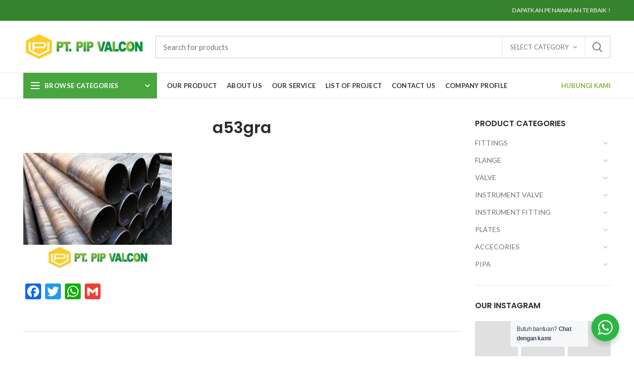

--- FILE ---
content_type: text/html; charset=UTF-8
request_url: https://pipvalcon.co.id/?attachment_id=2786
body_size: 33983
content:
<!DOCTYPE html><html lang="en-US"
 prefix="og: https://ogp.me/ns#" ><head>  <script async src="https://www.googletagmanager.com/gtag/js?id=G-LRNFKRJD2Y"></script> <script>window.dataLayer = window.dataLayer || [];
  function gtag(){dataLayer.push(arguments);}
  gtag('js', new Date());

  gtag('config', 'G-LRNFKRJD2Y');</script> <meta charset="UTF-8"><meta name="viewport" content="width=device-width, initial-scale=1.0, maximum-scale=1.0, user-scalable=no"><link rel="profile" href="https://gmpg.org/xfn/11"><link rel="pingback" href="https://pipvalcon.co.id/xmlrpc.php"><link media="all" href="https://pipvalcon.co.id/wp-content/cache/autoptimize/css/autoptimize_b0d2243b5256cedec9871110c281c2c1.css" rel="stylesheet" /><title>a53gra | PIP Valcon</title><meta property="og:site_name" content="PIP Valcon |" /><meta property="og:type" content="article" /><meta property="og:title" content="a53gra | PIP Valcon" /><meta property="article:published_time" content="2019-12-10T05:54:27Z" /><meta property="article:modified_time" content="2019-12-10T05:54:27Z" /><meta property="twitter:card" content="summary" /><meta property="twitter:domain" content="pipvalcon.co.id" /><meta property="twitter:title" content="a53gra | PIP Valcon" /><meta name="google" content="nositelinkssearchbox" /> <script type="application/ld+json" class="aioseo-schema">{"@context":"https:\/\/schema.org","@graph":[{"@type":"WebSite","@id":"https:\/\/pipvalcon.co.id\/#website","url":"https:\/\/pipvalcon.co.id\/","name":"PIP Valcon","publisher":{"@id":"https:\/\/pipvalcon.co.id\/#organization"}},{"@type":"Organization","@id":"https:\/\/pipvalcon.co.id\/#organization","name":"Pip valcon","url":"https:\/\/pipvalcon.co.id\/","logo":{"@type":"ImageObject","@id":"https:\/\/pipvalcon.co.id\/#organizationLogo","url":"https:\/\/pipvalcon.co.id\/wp-content\/uploads\/2019\/11\/280-1.png","width":"280","height":"68"},"image":{"@id":"https:\/\/pipvalcon.co.id\/#organizationLogo"}},{"@type":"BreadcrumbList","@id":"https:\/\/pipvalcon.co.id\/?attachment_id=2786#breadcrumblist","itemListElement":[{"@type":"ListItem","@id":"https:\/\/pipvalcon.co.id\/#listItem","position":"1","item":{"@id":"https:\/\/pipvalcon.co.id\/#item","name":"Home","description":"JUAL PIPA \u2013 FLANGE \u2013 VALVE \u2013 FITTING \u2013 PLATE \u2013 GASKET \u2013 ELBOW Distributor pipa stainless steel, jual pipa stainless steel ,supplier pipa termurah ,jual pipa 316","url":"https:\/\/pipvalcon.co.id\/"}}]},{"@type":"Person","@id":"https:\/\/pipvalcon.co.id\/author\/admin\/#author","url":"https:\/\/pipvalcon.co.id\/author\/admin\/","name":"admin","image":{"@type":"ImageObject","@id":"https:\/\/pipvalcon.co.id\/?attachment_id=2786#authorImage","url":"https:\/\/secure.gravatar.com\/avatar\/d3f202749fda1225ace99e37c5217ebd?s=96&d=mm&r=g","width":"96","height":"96","caption":"admin"}},{"@type":"ItemPage","@id":"https:\/\/pipvalcon.co.id\/?attachment_id=2786#itempage","url":"https:\/\/pipvalcon.co.id\/?attachment_id=2786","name":"a53gra | PIP Valcon","inLanguage":"en-US","isPartOf":{"@id":"https:\/\/pipvalcon.co.id\/#website"},"breadcrumb":{"@id":"https:\/\/pipvalcon.co.id\/?attachment_id=2786#breadcrumblist"},"author":"https:\/\/pipvalcon.co.id\/?attachment_id=2786#author","creator":"https:\/\/pipvalcon.co.id\/?attachment_id=2786#author","datePublished":"2019-12-10T05:54:27+00:00","dateModified":"2019-12-10T05:54:27+00:00"}]}</script> <script type="text/javascript" >window.ga=window.ga||function(){(ga.q=ga.q||[]).push(arguments)};ga.l=+new Date;
			ga('create', "UA-175233885-1", 'auto');
			ga('send', 'pageview');</script> <script async src="https://www.google-analytics.com/analytics.js"></script> <link rel='dns-prefetch' href='//fonts.googleapis.com' /><link rel='dns-prefetch' href='//s.w.org' /><link rel="alternate" type="application/rss+xml" title="PIP Valcon &raquo; Feed" href="https://pipvalcon.co.id/feed/" /><link rel="alternate" type="application/rss+xml" title="PIP Valcon &raquo; Comments Feed" href="https://pipvalcon.co.id/comments/feed/" /><link rel="alternate" type="application/rss+xml" title="PIP Valcon &raquo; a53gra Comments Feed" href="https://pipvalcon.co.id/?attachment_id=2786/feed/" /><link rel='stylesheet' id='wp-editor-font-css'  href='https://fonts.googleapis.com/css?family=Noto+Serif%3A400%2C400i%2C700%2C700i&#038;ver=5.4.18' type='text/css' media='all' /><link rel='stylesheet' id='dashicons-css'  href='https://pipvalcon.co.id/wp-includes/css/dashicons.min.css?ver=5.4.18' type='text/css' media='all' /> <!--[if lt IE 9]><link rel='stylesheet' id='vc_lte_ie9-css'  href='https://pipvalcon.co.id/wp-content/plugins/js_composer/assets/css/vc_lte_ie9.min.css?ver=6.0.5' type='text/css' media='screen' /> <![endif]--><link rel='stylesheet' id='xts-google-fonts-css'  href='//fonts.googleapis.com/css?family=Lato%3A100%2C300%2C400%2C700%2C900%2C100italic%2C300italic%2C400italic%2C700italic%2C900italic%7CPoppins%3A100%2C200%2C300%2C400%2C500%2C600%2C700%2C800%2C900%2C100italic%2C200italic%2C300italic%2C400italic%2C500italic%2C600italic%2C700italic%2C800italic%2C900italic&#038;ver=4.0.4' type='text/css' media='all' /> <script type="text/template" id="tmpl-variation-template"><div class="woocommerce-variation-description">{{{ data.variation.variation_description }}}</div>
	<div class="woocommerce-variation-price">{{{ data.variation.price_html }}}</div>
	<div class="woocommerce-variation-availability">{{{ data.variation.availability_html }}}</div></script> <script type="text/template" id="tmpl-unavailable-variation-template"><p>Sorry, this product is unavailable. Please choose a different combination.</p></script> <script type='text/javascript' src='https://pipvalcon.co.id/wp-includes/js/jquery/jquery.js?ver=1.12.4-wp'></script> <script type='text/javascript'>var ntawaAjax = {"url":"https:\/\/pipvalcon.co.id\/wp-admin\/admin-ajax.php"};</script> <script type='text/javascript'>var wc_add_to_cart_params = {"ajax_url":"\/wp-admin\/admin-ajax.php","wc_ajax_url":"\/?wc-ajax=%%endpoint%%","i18n_view_cart":"View cart","cart_url":"https:\/\/pipvalcon.co.id","is_cart":"","cart_redirect_after_add":"no"};</script> <link rel='https://api.w.org/' href='https://pipvalcon.co.id/wp-json/' /><link rel="EditURI" type="application/rsd+xml" title="RSD" href="https://pipvalcon.co.id/xmlrpc.php?rsd" /><link rel="wlwmanifest" type="application/wlwmanifest+xml" href="https://pipvalcon.co.id/wp-includes/wlwmanifest.xml" /><meta name="generator" content="WordPress 5.4.18" /><meta name="generator" content="WooCommerce 4.8.3" /><link rel='shortlink' href='https://pipvalcon.co.id/?p=2786' /><link rel="alternate" type="application/json+oembed" href="https://pipvalcon.co.id/wp-json/oembed/1.0/embed?url=https%3A%2F%2Fpipvalcon.co.id%2F%3Fattachment_id%3D2786" /><link rel="alternate" type="text/xml+oembed" href="https://pipvalcon.co.id/wp-json/oembed/1.0/embed?url=https%3A%2F%2Fpipvalcon.co.id%2F%3Fattachment_id%3D2786&#038;format=xml" /> <script data-cfasync="false">window.a2a_config=window.a2a_config||{};a2a_config.callbacks=[];a2a_config.overlays=[];a2a_config.templates={};
(function(d,s,a,b){a=d.createElement(s);b=d.getElementsByTagName(s)[0];a.async=1;a.src="https://static.addtoany.com/menu/page.js";b.parentNode.insertBefore(a,b);})(document,"script");</script>  <script>(function(w,d,s,l,i){w[l]=w[l]||[];w[l].push({'gtm.start':
new Date().getTime(),event:'gtm.js'});var f=d.getElementsByTagName(s)[0],
j=d.createElement(s),dl=l!='dataLayer'?'&l='+l:'';j.async=true;j.src=
'https://www.googletagmanager.com/gtm.js?id='+i+dl;f.parentNode.insertBefore(j,f);
})(window,document,'script','dataLayer','GTM-P2LM475H');</script>  <script id="wpcp_disable_selection" type="text/javascript">var image_save_msg='You are not allowed to save images!';
	var no_menu_msg='Context Menu disabled!';
	var smessage = "Content is protected !!";

function disableEnterKey(e)
{
	var elemtype = e.target.tagName;
	
	elemtype = elemtype.toUpperCase();
	
	if (elemtype == "TEXT" || elemtype == "TEXTAREA" || elemtype == "INPUT" || elemtype == "PASSWORD" || elemtype == "SELECT" || elemtype == "OPTION" || elemtype == "EMBED")
	{
		elemtype = 'TEXT';
	}
	
	if (e.ctrlKey){
     var key;
     if(window.event)
          key = window.event.keyCode;     //IE
     else
          key = e.which;     //firefox (97)
    //if (key != 17) alert(key);
     if (elemtype!= 'TEXT' && (key == 97 || key == 65 || key == 67 || key == 99 || key == 88 || key == 120 || key == 26 || key == 85  || key == 86 || key == 83 || key == 43 || key == 73))
     {
		if(wccp_free_iscontenteditable(e)) return true;
		show_wpcp_message('You are not allowed to copy content or view source');
		return false;
     }else
     	return true;
     }
}


/*For contenteditable tags*/
function wccp_free_iscontenteditable(e)
{
	var e = e || window.event; // also there is no e.target property in IE. instead IE uses window.event.srcElement
  	
	var target = e.target || e.srcElement;

	var elemtype = e.target.nodeName;
	
	elemtype = elemtype.toUpperCase();
	
	var iscontenteditable = "false";
		
	if(typeof target.getAttribute!="undefined" ) iscontenteditable = target.getAttribute("contenteditable"); // Return true or false as string
	
	var iscontenteditable2 = false;
	
	if(typeof target.isContentEditable!="undefined" ) iscontenteditable2 = target.isContentEditable; // Return true or false as boolean

	if(target.parentElement.isContentEditable) iscontenteditable2 = true;
	
	if (iscontenteditable == "true" || iscontenteditable2 == true)
	{
		if(typeof target.style!="undefined" ) target.style.cursor = "text";
		
		return true;
	}
}

////////////////////////////////////
function disable_copy(e)
{	
	var e = e || window.event; // also there is no e.target property in IE. instead IE uses window.event.srcElement
	
	var elemtype = e.target.tagName;
	
	elemtype = elemtype.toUpperCase();
	
	if (elemtype == "TEXT" || elemtype == "TEXTAREA" || elemtype == "INPUT" || elemtype == "PASSWORD" || elemtype == "SELECT" || elemtype == "OPTION" || elemtype == "EMBED")
	{
		elemtype = 'TEXT';
	}
	
	if(wccp_free_iscontenteditable(e)) return true;
	
	var isSafari = /Safari/.test(navigator.userAgent) && /Apple Computer/.test(navigator.vendor);
	
	var checker_IMG = '';
	if (elemtype == "IMG" && checker_IMG == 'checked' && e.detail >= 2) {show_wpcp_message(alertMsg_IMG);return false;}
	if (elemtype != "TEXT")
	{
		if (smessage !== "" && e.detail == 2)
			show_wpcp_message(smessage);
		
		if (isSafari)
			return true;
		else
			return false;
	}	
}

//////////////////////////////////////////
function disable_copy_ie()
{
	var e = e || window.event;
	var elemtype = window.event.srcElement.nodeName;
	elemtype = elemtype.toUpperCase();
	if(wccp_free_iscontenteditable(e)) return true;
	if (elemtype == "IMG") {show_wpcp_message(alertMsg_IMG);return false;}
	if (elemtype != "TEXT" && elemtype != "TEXTAREA" && elemtype != "INPUT" && elemtype != "PASSWORD" && elemtype != "SELECT" && elemtype != "OPTION" && elemtype != "EMBED")
	{
		return false;
	}
}	
function reEnable()
{
	return true;
}
document.onkeydown = disableEnterKey;
document.onselectstart = disable_copy_ie;
if(navigator.userAgent.indexOf('MSIE')==-1)
{
	document.onmousedown = disable_copy;
	document.onclick = reEnable;
}
function disableSelection(target)
{
    //For IE This code will work
    if (typeof target.onselectstart!="undefined")
    target.onselectstart = disable_copy_ie;
    
    //For Firefox This code will work
    else if (typeof target.style.MozUserSelect!="undefined")
    {target.style.MozUserSelect="none";}
    
    //All other  (ie: Opera) This code will work
    else
    target.onmousedown=function(){return false}
    target.style.cursor = "default";
}
//Calling the JS function directly just after body load
window.onload = function(){disableSelection(document.body);};

//////////////////special for safari Start////////////////
var onlongtouch;
var timer;
var touchduration = 1000; //length of time we want the user to touch before we do something

var elemtype = "";
function touchstart(e) {
	var e = e || window.event;
  // also there is no e.target property in IE.
  // instead IE uses window.event.srcElement
  	var target = e.target || e.srcElement;
	
	elemtype = window.event.srcElement.nodeName;
	
	elemtype = elemtype.toUpperCase();
	
	if(!wccp_pro_is_passive()) e.preventDefault();
	if (!timer) {
		timer = setTimeout(onlongtouch, touchduration);
	}
}

function touchend() {
    //stops short touches from firing the event
    if (timer) {
        clearTimeout(timer);
        timer = null;
    }
	onlongtouch();
}

onlongtouch = function(e) { //this will clear the current selection if anything selected
	
	if (elemtype != "TEXT" && elemtype != "TEXTAREA" && elemtype != "INPUT" && elemtype != "PASSWORD" && elemtype != "SELECT" && elemtype != "EMBED" && elemtype != "OPTION")	
	{
		if (window.getSelection) {
			if (window.getSelection().empty) {  // Chrome
			window.getSelection().empty();
			} else if (window.getSelection().removeAllRanges) {  // Firefox
			window.getSelection().removeAllRanges();
			}
		} else if (document.selection) {  // IE?
			document.selection.empty();
		}
		return false;
	}
};

document.addEventListener("DOMContentLoaded", function(event) { 
    window.addEventListener("touchstart", touchstart, false);
    window.addEventListener("touchend", touchend, false);
});

function wccp_pro_is_passive() {

  var cold = false,
  hike = function() {};

  try {
	  const object1 = {};
  var aid = Object.defineProperty(object1, 'passive', {
  get() {cold = true}
  });
  window.addEventListener('test', hike, aid);
  window.removeEventListener('test', hike, aid);
  } catch (e) {}

  return cold;
}
/*special for safari End*/</script> <script id="wpcp_disable_Right_Click" type="text/javascript">document.ondragstart = function() { return false;}
	function nocontext(e) {
	   return false;
	}
	document.oncontextmenu = nocontext;</script> <script id="wpcp_css_disable_selection" type="text/javascript">var e = document.getElementsByTagName('body')[0];
if(e)
{
	e.setAttribute('unselectable',on);
}</script> <meta name="theme-color" content=""><link rel="shortcut icon" href="https://pipvalcon.co.id/wp-content/uploads/2020/07/fav.png"><link rel="apple-touch-icon-precomposed" sizes="152x152" href="https://pipvalcon.co.id/wp-content/uploads/2020/07/fav.png"> <noscript><style>.woocommerce-product-gallery{ opacity: 1 !important; }</style></noscript><meta name="generator" content="Powered by WPBakery Page Builder - drag and drop page builder for WordPress."/><meta name="generator" content="Powered by Slider Revolution 6.1.0 - responsive, Mobile-Friendly Slider Plugin for WordPress with comfortable drag and drop interface." /> <script type="text/javascript">function setREVStartSize(a){try{var b,c=document.getElementById(a.c).parentNode.offsetWidth;if(c=0===c||isNaN(c)?window.innerWidth:c,a.tabw=void 0===a.tabw?0:parseInt(a.tabw),a.thumbw=void 0===a.thumbw?0:parseInt(a.thumbw),a.tabh=void 0===a.tabh?0:parseInt(a.tabh),a.thumbh=void 0===a.thumbh?0:parseInt(a.thumbh),a.tabhide=void 0===a.tabhide?0:parseInt(a.tabhide),a.thumbhide=void 0===a.thumbhide?0:parseInt(a.thumbhide),a.mh=void 0===a.mh||""==a.mh?0:a.mh,"fullscreen"===a.layout||"fullscreen"===a.l)b=Math.max(a.mh,window.innerHeight);else{for(var d in a.gw=Array.isArray(a.gw)?a.gw:[a.gw],a.rl)(void 0===a.gw[d]||0===a.gw[d])&&(a.gw[d]=a.gw[d-1]);for(var d in a.gh=void 0===a.el||""===a.el||Array.isArray(a.el)&&0==a.el.length?a.gh:a.el,a.gh=Array.isArray(a.gh)?a.gh:[a.gh],a.rl)(void 0===a.gh[d]||0===a.gh[d])&&(a.gh[d]=a.gh[d-1]);var e,f=Array(a.rl.length),g=0;for(var d in a.tabw=a.tabhide>=c?0:a.tabw,a.thumbw=a.thumbhide>=c?0:a.thumbw,a.tabh=a.tabhide>=c?0:a.tabh,a.thumbh=a.thumbhide>=c?0:a.thumbh,a.rl)f[d]=a.rl[d]<window.innerWidth?0:a.rl[d];for(var d in e=f[0],f)e>f[d]&&0<f[d]&&(e=f[d],g=d);var h=c>a.gw[g]+a.tabw+a.thumbw?1:(c-(a.tabw+a.thumbw))/a.gw[g];b=a.gh[g]*h+(a.tabh+a.thumbh)}void 0===window.rs_init_css&&(window.rs_init_css=document.head.appendChild(document.createElement("style"))),document.getElementById(a.c).height=b,window.rs_init_css.innerHTML+="#"+a.c+"_wrapper { height: "+b+"px }"}catch(a){console.log("Failure at Presize of Slider:"+a)}};</script> <style data-type="woodmart-dynamic-css">.page-title-default{background-color:#3abc3c;background-image: url(https://pipvalcon.co.id/wp-content/uploads/2019/09/xsw.jpg);background-size:cover;background-position:center center;}.footer-container{background-color:#ffffff;}body, .font-text, .menu-item-register .create-account-link, .menu-label, .wpb-js-composer .vc_tta.vc_general.vc_tta-style-classic.vc_tta-accordion .vc_tta-panel-title, .widgetarea-mobile .widget_currency_sel_widget .widget-title, .widgetarea-mobile .widget_icl_lang_sel_widget .widget-title, .woodmart-more-desc table th, .product-image-summary .shop_attributes th, .woocommerce-product-details__short-description table th{font-family: Lato, Arial, Helvetica, sans-serif;}.font-primary, table th, .page-title .entry-title, .masonry-filter li, .widget_rss ul li > a, .wpb-js-composer .vc_tta.vc_general.vc_tta-style-classic.vc_tta-tabs .vc_tta-tab > a, .woodmart-price-table .woodmart-plan-title, .woodmart-empty-compare, .woodmart-empty-wishlist, .cart-empty, .woodmart-sizeguide-table tr:first-child td, .compare-field, .compare-value:before, .compare-basic .compare-value:before, .woodmart-wishlist-title, .woocommerce-column__title, header.title > h3, .tabs-layout-tabs .tabs li, .woodmart-accordion-title, .woodmart-checkout-steps ul, .woocommerce-billing-fields > h3, .woocommerce-shipping-fields > h3, .woocommerce-additional-fields > h3, #ship-to-different-address label, #order_review_heading, .cart-totals-inner h2, .social-login-title, .register-or, .woocommerce-MyAccount-title, .woodmart-products-tabs .tabs-name, .woodmart-products-tabs .products-tabs-title, #order_payment_heading, h1, h2, h3, h4, h5, h6, .title, legend, .woocommerce-Reviews .comment-reply-title, .menu-mega-dropdown .sub-menu > li > a, .mega-menu-list > li > a{font-family: Poppins, Arial, Helvetica, sans-serif;}.blog-post-loop .entry-title, .post-single-page .entry-title, .single-post-navigation .post-title, .portfolio-entry .entry-title, td.product-name a, .category-grid-item .category-title, .product-image-summary .entry-title, .autocomplete-suggestion .suggestion-title, .widget_recent_entries ul li a, .widget_recent_comments ul li > a, .woodmart-recent-posts .entry-title a, .woodmart-menu-price .menu-price-title, .group_table td.label a, .product-grid-item .product-title, .product-title{font-family: Poppins, Arial, Helvetica, sans-serif;}.font-alt{font-family: Lato, Arial, Helvetica, sans-serif;font-weight: 400;}.widgettitle, .widgettitle a, .widget-title, .widget-title a{font-family: Poppins, Arial, Helvetica, sans-serif;font-weight: 600;}.main-nav-style, .menu-opener, .categories-menu-dropdown .item-level-0 > a, .woodmart-burger-icon .woodmart-burger-label, .woodmart-wishlist-info-widget .wishlist-label, .woodmart-compare-info-widget .compare-label, .woodmart-shopping-cart .woodmart-cart-totals, .woodmart-header-links .item-level-0 > a, .main-nav .item-level-0 > a, .whb-secondary-menu .item-level-0 > a, .full-screen-nav .item-level-0 > a, .woodmart-wishlist-info-widget .wishlist-count, .woodmart-compare-info-widget .compare-count{font-family: Lato, Arial, Helvetica, sans-serif;font-weight: 700;font-size: 13px;}a:hover, h1 a:hover, h2 a:hover, h3 a:hover, h4 a:hover, h5 a:hover, h6 a:hover, blockquote footer:before, blockquote cite, blockquote cite a, .color-scheme-dark a:hover, .color-primary, .woodmart-dark .color-primary, .woodmart-cart-design-3 .woodmart-cart-subtotal .amount, .menu-item-register .create-account-link, .menu-item-register .create-account-link:hover, .btn-style-bordered.btn-color-primary, .mega-menu-list > li > a:hover, .mega-menu-list .sub-sub-menu li a:hover, .site-mobile-menu li.current-menu-item > a, .site-mobile-menu .sub-menu li.current-menu-item > a, .dropdowns-color-light .site-mobile-menu li.current-menu-item > a, .dropdowns-color-light .site-mobile-menu .sub-menu li.current-menu-item > a, .comments-area .reply a, .comments-area .reply a:hover, .comments-area .logged-in-as > a:hover, .blog-post-loop .entry-title a:hover, .read-more-section a, .read-more-section a:hover, .single-post-navigation .blog-posts-nav-btn a:hover, .error404 .page-title, .not-found .entry-header:before, .subtitle-color-primary.subtitle-style-default, .woodmart-title-color-primary .subtitle-style-default, .instagram-widget .clear a:hover, .box-icon-wrapper.box-with-text, .woodmart-price-table.price-style-alt .woodmart-price-currency, .woodmart-price-table.price-style-alt .woodmart-price-value, .woodmart-menu-price.cursor-pointer:hover .menu-price-title, .hotspot-icon-alt .hotspot-btn:after, .woodmart-sticky-btn .in-stock:before, .woodmart-compare-col .in-stock:before, .product-image-summary .in-stock:before, .variations_form .in-stock:before, td.woocommerce-orders-table__cell-order-number a:hover, .woocommerce-order-pay td.product-total .amount, .woodmart-buttons > div a:hover, .woodmart-hover-base .product-compare-button a:hover, .woodmart-sticky-btn .woodmart-compare-btn a:hover, .woodmart-sticky-btn .woodmart-wishlist-btn a:hover, .woodmart-sticky-btn .woodmart-compare-btn a.added:before, .woodmart-sticky-btn .woodmart-wishlist-btn a.added:before, .woodmart-dark .woodmart-sticky-btn .woodmart-compare-btn a:hover, .woodmart-dark .woodmart-sticky-btn .woodmart-wishlist-btn a:hover, .woocommerce-Address-title .edit:hover, a.login-to-prices-msg, a.login-to-prices-msg:hover, .amount, .price, .price ins, .compare-btn-wrapper a:hover, .summary-inner > .woodmart-compare-btn a:hover, .summary-inner > .woodmart-wishlist-btn a:hover, .summary-inner > .yith-wcwl-add-to-wishlist a:hover, .sizeguide-btn-wrapp a:hover, .woodmart-dark .compare-btn-wrapper a:hover, .woodmart-dark .summary-inner > .woodmart-compare-btn a:hover, .woodmart-dark .summary-inner > .woodmart-wishlist-btn a:hover, .woodmart-dark .summary-inner > .yith-wcwl-add-to-wishlist a:hover, .woodmart-dark .sizeguide-btn-wrapp a:hover, .compare-btn-wrapper a.added:before, .summary-inner > .woodmart-compare-btn a.added:before, .summary-inner > .woodmart-wishlist-btn a.added:before, .woodmart-accordion-title:hover, .woodmart-accordion-title.active, .woodmart-dark .woodmart-accordion-title:hover, .woodmart-dark .woodmart-accordion-title.active, .woocommerce-form-coupon-toggle > .woocommerce-info .showcoupon, .woocommerce-form-coupon-toggle > .woocommerce-info .showlogin, .woocommerce-form-login-toggle > .woocommerce-info .showcoupon, .woocommerce-form-login-toggle > .woocommerce-info .showlogin, .cart-totals-inner .shipping-calculator-button, .woodmart-dark .cart-totals-inner .shipping-calculator-button, .login-form-footer .lost_password, .login-form-footer .lost_password:hover, .woodmart-my-account-links a:hover:before, .woodmart-my-account-links a:focus:before, .woodmart-products-tabs.tabs-design-simple .products-tabs-title li.active-tab-title, .brands-list .brand-item a:hover, .whb-color-dark .navigation-style-default .item-level-0:hover > a, .whb-color-dark .navigation-style-default .item-level-0.current-menu-item > a, .navigation-style-default .menu-mega-dropdown .color-scheme-dark .sub-menu > li > a:hover, .navigation-style-separated .menu-mega-dropdown .color-scheme-dark .sub-menu > li > a:hover, .navigation-style-bordered .menu-mega-dropdown .color-scheme-dark .sub-menu > li > a:hover, .vertical-navigation .menu-mega-dropdown .sub-menu > li > a:hover, .navigation-style-default .menu-mega-dropdown .color-scheme-dark .sub-sub-menu li a:hover, .navigation-style-separated .menu-mega-dropdown .color-scheme-dark .sub-sub-menu li a:hover, .navigation-style-bordered .menu-mega-dropdown .color-scheme-dark .sub-sub-menu li a:hover, .vertical-navigation .menu-mega-dropdown .sub-sub-menu li a:hover{color:#83b735;}.menu-opener:not(.has-bg), .search-style-with-bg.searchform .searchsubmit, .woodmart-cart-design-2 .woodmart-cart-number, .woodmart-cart-design-5 .woodmart-cart-number, .woodmart-cart-design-4 .woodmart-cart-number, .btn.btn-color-primary, .btn-style-bordered.btn-color-primary:hover, .menu-label-primary, .main-nav .item-level-0.callto-btn > a, .mobile-nav-tabs .mobile-tab-title:after, .icon-sub-menu.up-icon, .comment-form .submit, .color-scheme-light .woodmart-entry-meta .meta-reply .replies-count, .blog-design-mask .woodmart-entry-meta .meta-reply .replies-count, .woodmart-dark .woodmart-entry-meta .meta-reply .replies-count, .meta-post-categories, .woodmart-single-footer .tags-list a:hover:after, .woodmart-single-footer .tags-list a:focus:after, .woodmart-pagination > span:not(.page-links-title), .page-links > span:not(.page-links-title), .widget_tag_cloud .tagcloud a:hover, .widget_tag_cloud .tagcloud a:focus, .widget_product_tag_cloud .tagcloud a:hover, .widget_product_tag_cloud .tagcloud a:focus, .widget_calendar #wp-calendar #today, .slider-title:before, .mc4wp-form input[type=submit], .subtitle-color-primary.subtitle-style-background, .woodmart-title-color-primary .subtitle-style-background, .woodmart-title-style-simple.woodmart-title-color-primary .liner-continer:after, .icons-design-simple .woodmart-social-icon:hover, .timer-style-active .woodmart-timer > span, .woodmart-price-table .woodmart-plan-footer > a, .woodmart-price-table.price-style-default .woodmart-plan-price, .hotspot-icon-default .hotspot-btn, .hotspot-icon-alt .woodmart-image-hotspot.hotspot-opened .hotspot-btn, .hotspot-icon-alt .woodmart-image-hotspot:hover .hotspot-btn, .hotspot-content .add_to_cart_button, .hotspot-content .product_type_variable, .widget_product_categories .product-categories li a:hover + .count, .widget_product_categories .product-categories li a:focus + .count, .widget_product_categories .product-categories li.current-cat > .count, .woodmart-woocommerce-layered-nav .layered-nav-link:hover + .count, .woodmart-woocommerce-layered-nav .layered-nav-link:focus + .count, .woodmart-woocommerce-layered-nav .chosen .count, td.woocommerce-orders-table__cell-order-actions a, .account-payment-methods-table .button, .product-label.onsale, .woodmart-hover-alt .btn-add-swap > a span:not(.woodmart-tooltip-label):before, .woodmart-hover-base:not(.product-in-carousel):not(.hover-width-small):not(.add-small-button) .woodmart-add-btn > a, .woodmart-hover-quick .woodmart-add-btn > a, .product-list-item .woodmart-add-btn > a, .woodmart-hover-standard .btn-add > a, .cat-design-replace-title .category-title, .popup-quick-view .woodmart-scroll-content > a, .popup-quick-view .view-details-btn, .woodmart-compare-col .button, .woodmart-compare-col .added_to_cart, .widget_shopping_cart .buttons .checkout, .widget_price_filter .ui-slider .ui-slider-range, .widget_price_filter .ui-slider .ui-slider-handle:after, .widget_layered_nav ul .chosen a:before, button[name=save_account_details], button[name=save_address], button[name=track], .quantity input[type=button]:hover, .woodmart-stock-progress-bar .progress-bar, .woocommerce-pagination .page-numbers .current, .woocommerce-store-notice, .single_add_to_cart_button, .tabs-layout-tabs .tabs li a:after, .checkout_coupon .button, #place_order, .return-to-shop .button, .cart-totals-inner .checkout-button, .cart-actions .button[name=apply_coupon], .register .button, .login .button, .lost_reset_password .button, .woocommerce-MyAccount-content > p:not(.woocommerce-Message):first-child mark, .woocommerce-MyAccount-content > .button, .order-info mark, .order-again .button, .woocommerce-Button--next, .woocommerce-Button--previous, .woocommerce-MyAccount-downloads-file, .woodmart-pf-btn button, #yith-wpv-abuse, .dokan-dashboard a.dokan-btn, .dokan-dashboard button.dokan-btn, .dokan-dashboard input[type=submit].dokan-btn, .dokan-dashboard a.dokan-btn:hover, .dokan-dashboard a.dokan-btn:focus, .dokan-dashboard button.dokan-btn:hover, .dokan-dashboard button.dokan-btn:focus, .dokan-dashboard input[type=submit].dokan-btn:hover, .dokan-dashboard input[type=submit].dokan-btn:focus, .dokan-dashboard-wrap .dokan-dash-sidebar ul.dokan-dashboard-menu li.active, .dokan-dashboard-wrap .dokan-dash-sidebar ul.dokan-dashboard-menu li.dokan-common-links a:hover, .dokan-dashboard-wrap .dokan-dash-sidebar ul.dokan-dashboard-menu li:hover, #dokan-seller-listing-wrap .dokan-btn, .woocommerce-MyAccount-content .dokan-btn, div.wcmp_regi_main .button, .yith-ywraq-add-to-quote .yith-ywraq-add-button .button.add-request-quote-button, body .select2-container--default .select2-results__option[aria-selected=true], .woodmart-wishlist-info-widget .wishlist-count, .woodmart-compare-info-widget .compare-count, .navigation-style-underline .nav-link-text:after, .masonry-filter li a:after, .wpb-js-composer .vc_tta.vc_general.vc_tta-style-classic.vc_tta-tabs .vc_tta-tab .vc_tta-title-text:after, .category-nav-link .category-name:after, .woodmart-checkout-steps ul li span:after, .woodmart-products-tabs.tabs-design-default .products-tabs-title .tab-label:after, .woodmart-products-tabs.tabs-design-alt .products-tabs-title .tab-label:after{background-color:#83b735;}blockquote, .border-color-primary, .btn-style-bordered.btn-color-primary, .btn-style-link.btn-color-primary, .btn-style-link.btn-color-primary:hover, .menu-label-primary:before, .woodmart-single-footer .tags-list a:hover, .woodmart-single-footer .tags-list a:focus, .widget_tag_cloud .tagcloud a:hover, .widget_tag_cloud .tagcloud a:focus, .widget_product_tag_cloud .tagcloud a:hover, .widget_product_tag_cloud .tagcloud a:focus, .woodmart-title-style-underlined.woodmart-title-color-primary .title, .woodmart-title-style-underlined-2.woodmart-title-color-primary .title, .woodmart-price-table.price-highlighted .woodmart-plan-inner, .widget_product_categories .product-categories li a:hover + .count, .widget_product_categories .product-categories li a:focus + .count, .widget_product_categories .product-categories li.current-cat > .count, .woodmart-woocommerce-layered-nav .layered-nav-link:hover + .count, .woodmart-woocommerce-layered-nav .layered-nav-link:focus + .count, .woodmart-woocommerce-layered-nav .chosen .count, .widget_layered_nav ul li a:hover:before, .widget_layered_nav ul .chosen a:before, .quantity input[type=button]:hover, .woodmart-highlighted-products .elements-grid, .woodmart-highlighted-products.woodmart-carousel-container, .woocommerce-ordering select:focus, .woodmart-products-tabs.tabs-design-simple .tabs-name, .dokan-dashboard a.dokan-btn, .dokan-dashboard button.dokan-btn, .dokan-dashboard input[type=submit].dokan-btn, .dokan-dashboard a.dokan-btn:hover, .dokan-dashboard a.dokan-btn:focus, .dokan-dashboard button.dokan-btn:hover, .dokan-dashboard button.dokan-btn:focus, .dokan-dashboard input[type=submit].dokan-btn:hover, .dokan-dashboard input[type=submit].dokan-btn:focus, .dokan-dashboard-wrap .dokan-dash-sidebar ul.dokan-dashboard-menu li.active, .dokan-dashboard-wrap .dokan-dash-sidebar ul.dokan-dashboard-menu li.dokan-common-links a:hover, .dokan-dashboard-wrap .dokan-dash-sidebar ul.dokan-dashboard-menu li:hover{border-color:#83b735;}.with-animation .info-svg-wrapper path{stroke:#83b735;}.color-alt, .woodmart-dark .color-alt, .btn-style-bordered.btn-color-alt, .subtitle-color-alt.subtitle-style-default, .woodmart-title-color-alt .subtitle-style-default{color:#fbbc34;}.btn.btn-color-alt, .btn-style-bordered.btn-color-alt:hover, .menu-label-secondary, .subtitle-color-alt.subtitle-style-background, .woodmart-title-color-alt .subtitle-style-background, .woodmart-title-style-simple.woodmart-title-color-alt .liner-continer:after{background-color:#fbbc34;}.border-color-alternative, .btn-style-bordered.btn-color-alt, .btn-style-link.btn-color-alt, .btn-style-link.btn-color-alt:hover, .menu-label-secondary:before, .woodmart-title-style-underlined.woodmart-title-color-alt .title, .woodmart-title-style-underlined-2.woodmart-title-color-alt .title{border-color:#fbbc34;}body{}.page .main-page-wrapper{}.woodmart-archive-shop .main-page-wrapper{}.single-product .main-page-wrapper{}.woodmart-archive-blog .main-page-wrapper{}.single-post .main-page-wrapper{}.woodmart-archive-portfolio .main-page-wrapper{}.single-portfolio .main-page-wrapper{}.hotspot-content .add_to_cart_button, .hotspot-content .product_type_variable, td.woocommerce-orders-table__cell-order-actions a, .account-payment-methods-table .button, .woodmart-hover-base:not(.product-in-carousel):not(.hover-width-small):not(.add-small-button) .woodmart-add-btn > a, .product-list-item .woodmart-add-btn > a, .woodmart-hover-standard .btn-add > a, .popup-quick-view .woodmart-scroll-content > a, .woodmart-sticky-btn .woodmart-sticky-add-to-cart, .popup-added_to_cart .view-cart, .woodmart-compare-col .button, .woodmart-compare-col .added_to_cart, .widget_shopping_cart .buttons .checkout, button[name="save_account_details"], button[name="save_address"], button[name="track"], .single_add_to_cart_button, .checkout_coupon .button, #place_order, .return-to-shop .button, .cart-totals-inner .checkout-button, .cart-actions .button[name="apply_coupon"], .register .button, .login .button, .lost_reset_password .button, .social-login-btn > a, .woocommerce-MyAccount-content > .button, .order-again .button, .woocommerce-Button--next, .woocommerce-Button--previous, .woocommerce-MyAccount-downloads-file, .woodmart-pf-btn button, #dokan-seller-listing-wrap .dokan-btn, .woocommerce-MyAccount-content .dokan-btn, .yith-ywraq-add-to-quote .yith-ywraq-add-button .button.add-request-quote-button{background-color:#83b735;}.hotspot-content .add_to_cart_button:hover, .hotspot-content .product_type_variable:hover, td.woocommerce-orders-table__cell-order-actions a:hover, .account-payment-methods-table .button:hover, .woodmart-hover-base:not(.product-in-carousel):not(.hover-width-small):not(.add-small-button) .woodmart-add-btn > a:hover, .product-list-item .woodmart-add-btn > a:hover, .woodmart-hover-standard .btn-add > a:hover, .popup-quick-view .woodmart-scroll-content > a:hover, .woodmart-sticky-btn .woodmart-sticky-add-to-cart:hover, .popup-added_to_cart .view-cart:hover, .woodmart-compare-col .button:hover, .woodmart-compare-col .added_to_cart:hover, .widget_shopping_cart .buttons .checkout:hover, button[name="save_account_details"]:hover, button[name="save_address"]:hover, button[name="track"]:hover, .single_add_to_cart_button:hover, .checkout_coupon .button:hover, #place_order:hover, .return-to-shop .button:hover, .cart-totals-inner .checkout-button:hover, .cart-actions .button[name="apply_coupon"]:hover, .register .button:hover, .login .button:hover, .lost_reset_password .button:hover, .social-login-btn > a:hover, .woocommerce-MyAccount-content > .button:hover, .order-again .button:hover, .woocommerce-Button--next:hover, .woocommerce-Button--previous:hover, .woocommerce-MyAccount-downloads-file:hover, .woodmart-pf-btn button:hover, #dokan-seller-listing-wrap .dokan-btn:hover, .woocommerce-MyAccount-content .dokan-btn:hover, .yith-ywraq-add-to-quote .yith-ywraq-add-button .button.add-request-quote-button:hover{background-color:#74a32f;}.main-nav .item-level-0.callto-btn > a, .comment-form .submit, .post-password-form input[type="submit"], .cookies-buttons .cookies-accept-btn, .mc4wp-form input[type="submit"], .woodmart-price-table .woodmart-plan-footer > a, #yith-wpv-abuse, div.wcmp_regi_main .button{background-color:#83b735;}.main-nav .item-level-0.callto-btn > a:hover, .comment-form .submit:hover, .post-password-form input[type="submit"]:hover, .cookies-buttons .cookies-accept-btn:hover, .mc4wp-form input[type="submit"]:hover, .woodmart-price-table .woodmart-plan-footer > a:hover, #yith-wpv-abuse:hover, div.wcmp_regi_main .button:hover{background-color:#74a32f;}.woodmart-promo-popup{background-color:#111111;background-repeat:no-repeat;background-size:contain;background-position:left center;}.header-banner{}@font-face {
			font-weight: normal;
			font-style: normal;
			font-family: "woodmart-font";
			src: url("https://pipvalcon.co.id/wp-content/themes/woodmart/fonts/woodmart-font.eot");
			src: url("https://pipvalcon.co.id/wp-content/themes/woodmart/fonts/woodmart-font.eot?#iefix") format("embedded-opentype"),
			url("https://pipvalcon.co.id/wp-content/themes/woodmart/fonts/woodmart-font.woff") format("woff"),
			url("https://pipvalcon.co.id/wp-content/themes/woodmart/fonts/woodmart-font.woff2") format("woff2"),
			url("https://pipvalcon.co.id/wp-content/themes/woodmart/fonts/woodmart-font.ttf") format("truetype"),
			url("https://pipvalcon.co.id/wp-content/themes/woodmart/fonts/woodmart-font.svg#woodmart-font") format("svg");}@font-face {
				font-family: "FontAwesome";
				src: url("https://pipvalcon.co.id/wp-content/themes/woodmart/fonts/fontawesome-webfont.eot?v=4.7.0");
				src: url("https://pipvalcon.co.id/wp-content/themes/woodmart/fonts/fontawesome-webfont.eot?#iefix&v=4.7.0") format("embedded-opentype"),
				url("https://pipvalcon.co.id/wp-content/themes/woodmart/fonts/fontawesome-webfont.woff2?v=4.7.0") format("woff2"),
				url("https://pipvalcon.co.id/wp-content/themes/woodmart/fonts/fontawesome-webfont.woff?v=4.7.0") format("woff"),
				url("https://pipvalcon.co.id/wp-content/themes/woodmart/fonts/fontawesome-webfont.ttf?v=4.7.0") format("truetype"),
				url("https://pipvalcon.co.id/wp-content/themes/woodmart/fonts/fontawesome-webfont.svg?v=4.7.0#fontawesomeregular") format("svg");
				font-weight: normal;
				font-style: normal;}</style><noscript><style>.wpb_animate_when_almost_visible { opacity: 1; }</style></noscript></head><body data-rsssl=1
 class="attachment attachment-template-default single single-attachment postid-2786 attachmentid-2786 attachment-jpeg theme-woodmart woocommerce-no-js unselectable wrapper-full-width form-style-square form-border-width-2 catalog-mode-on categories-accordion-on woodmart-ajax-shop-on offcanvas-sidebar-mobile offcanvas-sidebar-tablet btns-default-flat btns-default-dark btns-default-hover-dark btns-shop-3d btns-shop-light btns-shop-hover-light btns-accent-flat btns-accent-light btns-accent-hover-light wpb-js-composer js-comp-ver-6.0.5 vc_responsive"><div class="website-wrapper"><header class="whb-header whb-sticky-shadow whb-scroll-slide whb-sticky-clone"><div class="whb-main-header"><div class="whb-row whb-top-bar whb-not-sticky-row whb-with-bg whb-without-border whb-color-light whb-flex-flex-middle whb-hidden-mobile"><div class="container"><div class="whb-flex-row whb-top-bar-inner"><div class="whb-column whb-col-left whb-visible-lg"><div class="woodmart-social-icons text-center icons-design-default icons-size- color-scheme-light social-share social-form-circle"></div></div><div class="whb-column whb-col-center whb-visible-lg whb-empty-column"></div><div class="whb-column whb-col-right whb-visible-lg"><div class="whb-navigation whb-secondary-menu site-navigation woodmart-navigation menu-right navigation-style-bordered" role="navigation"><div class="menu-top-bar-right-container"><ul id="menu-top-bar-right" class="menu"><li id="menu-item-1697" class="menu-item menu-item-type-post_type menu-item-object-page menu-item-1697 item-level-0 menu-item-design-default menu-simple-dropdown item-event-hover"><a href="https://pipvalcon.co.id/contact-us/" class="woodmart-nav-link"><i class="fa fa-woodmart-open-newsletter"></i><span class="nav-link-text">Dapatkan Penawaran terbaik !</span></a></li></ul></div></div></div><div class="whb-column whb-col-mobile whb-hidden-lg"><div class="woodmart-social-icons text-center icons-design-default icons-size- color-scheme-light social-share social-form-circle"></div></div></div></div></div><div class="whb-row whb-general-header whb-not-sticky-row whb-without-bg whb-border-fullwidth whb-color-dark whb-flex-flex-middle"><div class="container"><div class="whb-flex-row whb-general-header-inner"><div class="whb-column whb-col-left whb-visible-lg"><div class="site-logo"><div class="woodmart-logo-wrap"> <a href="https://pipvalcon.co.id/" class="woodmart-logo woodmart-main-logo" rel="home"> <img src="https://pipvalcon.co.id/wp-content/uploads/2019/09/280.png" alt="PIP Valcon" style="max-width: 246px;" /> </a></div></div></div><div class="whb-column whb-col-center whb-visible-lg"><div class="woodmart-search-form"><form role="search" method="get" class="searchform  has-categories-dropdown search-style-default woodmart-ajax-search" action="https://pipvalcon.co.id/"  data-thumbnail="1" data-price="1" data-post_type="product" data-count="20" data-symbols_count="3"> <input type="text" class="s" placeholder="Search for products" value="" name="s" /> <input type="hidden" name="post_type" value="product"><div class="search-by-category input-dropdown"><div class="input-dropdown-inner woodmart-scroll-content"> <input type="hidden" name="product_cat" value="0"> <a href="#" data-val="0">Select category</a><div class="list-wrapper woodmart-scroll"><ul class="woodmart-scroll-content"><li style="display:none;"><a href="#" data-val="0">Select category</a></li><li class="cat-item cat-item-77"><a class="pf-value" href="https://pipvalcon.co.id/home/product-category/accecories/" data-val="accecories" data-title="ACCECORIES" >ACCECORIES</a><ul class='children'><li class="cat-item cat-item-320"><a class="pf-value" href="https://pipvalcon.co.id/home/product-category/accecories/aluminium-jacket-sheet/" data-val="aluminium-jacket-sheet" data-title="ALUMUNIUM JACKET SHEET" >ALUMUNIUM JACKET SHEET</a></li><li class="cat-item cat-item-304"><a class="pf-value" href="https://pipvalcon.co.id/home/product-category/accecories/bolt-and-nut/" data-val="bolt-and-nut" data-title="BOLT AND NUT" >BOLT AND NUT</a><ul class='children'><li class="cat-item cat-item-308"><a class="pf-value" href="https://pipvalcon.co.id/home/product-category/accecories/bolt-and-nut/anchor-bolt/" data-val="anchor-bolt" data-title="ANCHOR BOLT" >ANCHOR BOLT</a></li><li class="cat-item cat-item-307"><a class="pf-value" href="https://pipvalcon.co.id/home/product-category/accecories/bolt-and-nut/stud-bolt-and-nut/" data-val="stud-bolt-and-nut" data-title="STUD BOLT AND NUT" >STUD BOLT AND NUT</a></li><li class="cat-item cat-item-306"><a class="pf-value" href="https://pipvalcon.co.id/home/product-category/accecories/bolt-and-nut/studbolt/" data-val="studbolt" data-title="STUDBOLT" >STUDBOLT</a></li><li class="cat-item cat-item-305"><a class="pf-value" href="https://pipvalcon.co.id/home/product-category/accecories/bolt-and-nut/u-bolt/" data-val="u-bolt" data-title="U - BOLT" >U &#8211; BOLT</a></li></ul></li><li class="cat-item cat-item-321"><a class="pf-value" href="https://pipvalcon.co.id/home/product-category/accecories/calcium-silicate/" data-val="calcium-silicate" data-title="CALCIUM SILICATE" >CALCIUM SILICATE</a></li><li class="cat-item cat-item-327"><a class="pf-value" href="https://pipvalcon.co.id/home/product-category/accecories/camlock-fitting/" data-val="camlock-fitting" data-title="CAMLOCK FITTING" >CAMLOCK FITTING</a></li><li class="cat-item cat-item-326"><a class="pf-value" href="https://pipvalcon.co.id/home/product-category/accecories/clamp-pipe/" data-val="clamp-pipe" data-title="CLAMP PIPE" >CLAMP PIPE</a></li><li class="cat-item cat-item-328"><a class="pf-value" href="https://pipvalcon.co.id/home/product-category/accecories/expansion-joint/" data-val="expansion-joint" data-title="EXPANSION JOINT" >EXPANSION JOINT</a></li><li class="cat-item cat-item-322"><a class="pf-value" href="https://pipvalcon.co.id/home/product-category/accecories/flexible-hose/" data-val="flexible-hose" data-title="FLEXIBLE HOSE" >FLEXIBLE HOSE</a></li><li class="cat-item cat-item-323"><a class="pf-value" href="https://pipvalcon.co.id/home/product-category/accecories/flexible-joint/" data-val="flexible-joint" data-title="FLEXIBLE JOINT" >FLEXIBLE JOINT</a></li><li class="cat-item cat-item-325"><a class="pf-value" href="https://pipvalcon.co.id/home/product-category/accecories/flowmeter/" data-val="flowmeter" data-title="FLOWMETER" >FLOWMETER</a></li><li class="cat-item cat-item-309"><a class="pf-value" href="https://pipvalcon.co.id/home/product-category/accecories/gasket/" data-val="gasket" data-title="GASKET" >GASKET</a><ul class='children'><li class="cat-item cat-item-311"><a class="pf-value" href="https://pipvalcon.co.id/home/product-category/accecories/gasket/non-asbestos-gasket/" data-val="non-asbestos-gasket" data-title="NON ASBESTOS GASKET" >NON ASBESTOS GASKET</a></li><li class="cat-item cat-item-312"><a class="pf-value" href="https://pipvalcon.co.id/home/product-category/accecories/gasket/ring-to-joint-gasket/" data-val="ring-to-joint-gasket" data-title="RING TO JOINT GASKET" >RING TO JOINT GASKET</a></li><li class="cat-item cat-item-310"><a class="pf-value" href="https://pipvalcon.co.id/home/product-category/accecories/gasket/spiral-wound-gasket/" data-val="spiral-wound-gasket" data-title="SPIRAL WOUND GASKET" >SPIRAL WOUND GASKET</a></li></ul></li><li class="cat-item cat-item-324"><a class="pf-value" href="https://pipvalcon.co.id/home/product-category/accecories/transmitter/" data-val="transmitter" data-title="TRANSMITTER" >TRANSMITTER</a></li><li class="cat-item cat-item-313"><a class="pf-value" href="https://pipvalcon.co.id/home/product-category/accecories/union-hammer/" data-val="union-hammer" data-title="UNION HAMMER" >UNION HAMMER</a><ul class='children'><li class="cat-item cat-item-314"><a class="pf-value" href="https://pipvalcon.co.id/home/product-category/accecories/union-hammer/union-hammer-fig-100/" data-val="union-hammer-fig-100" data-title="UNION HAMMER FIG 100" >UNION HAMMER FIG 100</a></li><li class="cat-item cat-item-317"><a class="pf-value" href="https://pipvalcon.co.id/home/product-category/accecories/union-hammer/union-hammer-fig-1502/" data-val="union-hammer-fig-1502" data-title="UNION HAMMER FIG 1502" >UNION HAMMER FIG 1502</a></li><li class="cat-item cat-item-315"><a class="pf-value" href="https://pipvalcon.co.id/home/product-category/accecories/union-hammer/union-hammer-fig-206/" data-val="union-hammer-fig-206" data-title="UNION HAMMER FIG 206" >UNION HAMMER FIG 206</a></li><li class="cat-item cat-item-316"><a class="pf-value" href="https://pipvalcon.co.id/home/product-category/accecories/union-hammer/union-hammer-fig-400/" data-val="union-hammer-fig-400" data-title="UNION HAMMER FIG 400" >UNION HAMMER FIG 400</a></li></ul></li><li class="cat-item cat-item-319"><a class="pf-value" href="https://pipvalcon.co.id/home/product-category/accecories/wrapping-tape/" data-val="wrapping-tape" data-title="WRAPPING TAPE" >WRAPPING TAPE</a></li></ul></li><li class="cat-item cat-item-71"><a class="pf-value" href="https://pipvalcon.co.id/home/product-category/fittings/" data-val="fittings" data-title="FITTINGS" >FITTINGS</a><ul class='children'><li class="cat-item cat-item-127"><a class="pf-value" href="https://pipvalcon.co.id/home/product-category/fittings/barred-tee/" data-val="barred-tee" data-title="BARRED TEE" >BARRED TEE</a></li><li class="cat-item cat-item-2749"><a class="pf-value" href="https://pipvalcon.co.id/home/product-category/fittings/barrel-nipple/" data-val="barrel-nipple" data-title="BARREL NIPPLE" >BARREL NIPPLE</a></li><li class="cat-item cat-item-2751"><a class="pf-value" href="https://pipvalcon.co.id/home/product-category/fittings/bend/" data-val="bend" data-title="BEND" >BEND</a></li><li class="cat-item cat-item-2752"><a class="pf-value" href="https://pipvalcon.co.id/home/product-category/fittings/long-radius-bend/" data-val="long-radius-bend" data-title="BEND LONG RADIUS" >BEND LONG RADIUS</a></li><li class="cat-item cat-item-2753"><a class="pf-value" href="https://pipvalcon.co.id/home/product-category/fittings/bend-piggable/" data-val="bend-piggable" data-title="BEND PIGGABLE" >BEND PIGGABLE</a></li><li class="cat-item cat-item-126"><a class="pf-value" href="https://pipvalcon.co.id/home/product-category/fittings/jual-buttweld-fittings/" data-val="jual-buttweld-fittings" data-title="BUTTWELD FITTINGS" >BUTTWELD FITTINGS</a></li><li class="cat-item cat-item-117"><a class="pf-value" href="https://pipvalcon.co.id/home/product-category/fittings/cap-end-cap/" data-val="cap-end-cap" data-title="CAP &amp; END CAP" >CAP &amp; END CAP</a><ul class='children'><li class="cat-item cat-item-2745"><a class="pf-value" href="https://pipvalcon.co.id/home/product-category/fittings/cap-end-cap/cap-pipe/" data-val="cap-pipe" data-title="CAP PIPE" >CAP PIPE</a></li></ul></li><li class="cat-item cat-item-2747"><a class="pf-value" href="https://pipvalcon.co.id/home/product-category/fittings/collar/" data-val="collar" data-title="COLLAR" >COLLAR</a></li><li class="cat-item cat-item-114"><a class="pf-value" href="https://pipvalcon.co.id/home/product-category/fittings/coupling/" data-val="coupling" data-title="COUPLING" >COUPLING</a><ul class='children'><li class="cat-item cat-item-139"><a class="pf-value" href="https://pipvalcon.co.id/home/product-category/fittings/coupling/full-coupling/" data-val="full-coupling" data-title="FULL COUPLING" >FULL COUPLING</a></li><li class="cat-item cat-item-140"><a class="pf-value" href="https://pipvalcon.co.id/home/product-category/fittings/coupling/half-coupling/" data-val="half-coupling" data-title="HALF COUPLING" >HALF COUPLING</a></li><li class="cat-item cat-item-141"><a class="pf-value" href="https://pipvalcon.co.id/home/product-category/fittings/coupling/reducing-coupling/" data-val="reducing-coupling" data-title="REDUCING COUPLING" >REDUCING COUPLING</a></li></ul></li><li class="cat-item cat-item-123"><a class="pf-value" href="https://pipvalcon.co.id/home/product-category/fittings/double-nipple/" data-val="double-nipple" data-title="DOUBLE NIPPLE" >DOUBLE NIPPLE</a></li><li class="cat-item cat-item-112"><a class="pf-value" href="https://pipvalcon.co.id/home/product-category/fittings/elbow/" data-val="elbow" data-title="ELBOW" >ELBOW</a><ul class='children'><li class="cat-item cat-item-411"><a class="pf-value" href="https://pipvalcon.co.id/home/product-category/fittings/elbow/elbow-90-deg-stainless-steel-ss316/" data-val="elbow-90-deg-stainless-steel-ss316" data-title="ELBOW 90 DEG STAINLESS STEEL SS 316" >ELBOW 90 DEG STAINLESS STEEL SS 316</a></li></ul></li><li class="cat-item cat-item-120"><a class="pf-value" href="https://pipvalcon.co.id/home/product-category/fittings/hex-head-bushing/" data-val="hex-head-bushing" data-title="HEX HEAD BUSHING" >HEX HEAD BUSHING</a></li><li class="cat-item cat-item-2754"><a class="pf-value" href="https://pipvalcon.co.id/home/product-category/fittings/lateral/" data-val="lateral" data-title="LATERAL" >LATERAL</a></li><li class="cat-item cat-item-125"><a class="pf-value" href="https://pipvalcon.co.id/home/product-category/fittings/plug/" data-val="plug" data-title="PLUG" >PLUG</a></li><li class="cat-item cat-item-113"><a class="pf-value" href="https://pipvalcon.co.id/home/product-category/fittings/reducer/" data-val="reducer" data-title="REDUCER" >REDUCER</a><ul class='children'><li class="cat-item cat-item-137"><a class="pf-value" href="https://pipvalcon.co.id/home/product-category/fittings/reducer/reducer-concentric/" data-val="reducer-concentric" data-title="REDUCER CONCENTRIC" >REDUCER CONCENTRIC</a></li><li class="cat-item cat-item-138"><a class="pf-value" href="https://pipvalcon.co.id/home/product-category/fittings/reducer/reducer-ecentric/" data-val="reducer-ecentric" data-title="REDUCER ECENTRIC" >REDUCER ECENTRIC</a></li></ul></li><li class="cat-item cat-item-2750"><a class="pf-value" href="https://pipvalcon.co.id/home/product-category/fittings/reducing-nipple/" data-val="reducing-nipple" data-title="REDUCING NIPPLE" >REDUCING NIPPLE</a></li><li class="cat-item cat-item-122"><a class="pf-value" href="https://pipvalcon.co.id/home/product-category/fittings/sockolet/" data-val="sockolet" data-title="SOCKOLET" >SOCKOLET</a></li><li class="cat-item cat-item-116"><a class="pf-value" href="https://pipvalcon.co.id/home/product-category/fittings/stub-end/" data-val="stub-end" data-title="STUB END" >STUB END</a><ul class='children'><li class="cat-item cat-item-147"><a class="pf-value" href="https://pipvalcon.co.id/home/product-category/fittings/stub-end/long-stub-end/" data-val="long-stub-end" data-title="LONG STUB END" >LONG STUB END</a></li><li class="cat-item cat-item-148"><a class="pf-value" href="https://pipvalcon.co.id/home/product-category/fittings/stub-end/short-tub-end/" data-val="short-tub-end" data-title="SHORT TUB END" >SHORT TUB END</a></li><li class="cat-item cat-item-2744"><a class="pf-value" href="https://pipvalcon.co.id/home/product-category/fittings/stub-end/stub-end-lap-joint/" data-val="stub-end-lap-joint" data-title="STUB END LAP JOINT" >STUB END LAP JOINT</a></li></ul></li><li class="cat-item cat-item-2746"><a class="pf-value" href="https://pipvalcon.co.id/home/product-category/fittings/swedge-nipple/" data-val="swedge-nipple" data-title="SWEDGE NIPPLE" >SWEDGE NIPPLE</a></li><li class="cat-item cat-item-115"><a class="pf-value" href="https://pipvalcon.co.id/home/product-category/fittings/tee/" data-val="tee" data-title="TEE" >TEE</a><ul class='children'><li class="cat-item cat-item-2739"><a class="pf-value" href="https://pipvalcon.co.id/home/product-category/fittings/tee/cross-tee-steel-buttweld/" data-val="cross-tee-steel-buttweld" data-title="CROSS TEE STEEL BUTTWELD" >CROSS TEE STEEL BUTTWELD</a></li><li class="cat-item cat-item-2741"><a class="pf-value" href="https://pipvalcon.co.id/home/product-category/fittings/tee/equal-cross/" data-val="equal-cross" data-title="EQUAL CROSS" >EQUAL CROSS</a></li><li class="cat-item cat-item-146"><a class="pf-value" href="https://pipvalcon.co.id/home/product-category/fittings/tee/equel-tee/" data-val="equel-tee" data-title="EQUEL TEE" >EQUEL TEE</a></li><li class="cat-item cat-item-143"><a class="pf-value" href="https://pipvalcon.co.id/home/product-category/fittings/tee/reducer-tee/" data-val="reducer-tee" data-title="REDUCER TEE" >REDUCER TEE</a></li><li class="cat-item cat-item-2743"><a class="pf-value" href="https://pipvalcon.co.id/home/product-category/fittings/tee/reducing-cross/" data-val="reducing-cross" data-title="REDUCING CROSS" >REDUCING CROSS</a></li><li class="cat-item cat-item-2740"><a class="pf-value" href="https://pipvalcon.co.id/home/product-category/fittings/tee/reducing-tee-cross-outlet/" data-val="reducing-tee-cross-outlet" data-title="REDUCING TEE CROSS OUTLET" >REDUCING TEE CROSS OUTLET</a></li><li class="cat-item cat-item-144"><a class="pf-value" href="https://pipvalcon.co.id/home/product-category/fittings/tee/tee-lateral/" data-val="tee-lateral" data-title="TEE LATERAL" >TEE LATERAL</a></li><li class="cat-item cat-item-142"><a class="pf-value" href="https://pipvalcon.co.id/home/product-category/fittings/tee/tee-straight/" data-val="tee-straight" data-title="TEE STRAIGHT" >TEE STRAIGHT</a></li></ul></li><li class="cat-item cat-item-121"><a class="pf-value" href="https://pipvalcon.co.id/home/product-category/fittings/thredolet/" data-val="thredolet" data-title="THREDOLET" >THREDOLET</a></li><li class="cat-item cat-item-119"><a class="pf-value" href="https://pipvalcon.co.id/home/product-category/fittings/victualic-coupling/" data-val="victualic-coupling" data-title="VICTUALIC COUPLING" >VICTUALIC COUPLING</a></li><li class="cat-item cat-item-118"><a class="pf-value" href="https://pipvalcon.co.id/home/product-category/fittings/weldolet/" data-val="weldolet" data-title="WELDOLET" >WELDOLET</a></li></ul></li><li class="cat-item cat-item-72"><a class="pf-value" href="https://pipvalcon.co.id/home/product-category/flanges/" data-val="flanges" data-title="FLANGE" >FLANGE</a><ul class='children'><li class="cat-item cat-item-2720"><a class="pf-value" href="https://pipvalcon.co.id/home/product-category/flanges/dims-tolerances-asme-b16-5/" data-val="dims-tolerances-asme-b16-5" data-title="DIMS &amp; TOLERANCES ASME B16.5" >DIMS &amp; TOLERANCES ASME B16.5</a><ul class='children'><li class="cat-item cat-item-160"><a class="pf-value" href="https://pipvalcon.co.id/home/product-category/flanges/dims-tolerances-asme-b16-5/bleed-drip-rings/" data-val="bleed-drip-rings" data-title="BLEED - DRIP RINGS" >BLEED &#8211; DRIP RINGS</a></li><li class="cat-item cat-item-154"><a class="pf-value" href="https://pipvalcon.co.id/home/product-category/flanges/dims-tolerances-asme-b16-5/blind-flanges/" data-val="blind-flanges" data-title="BLIND FLANGES" >BLIND FLANGES</a></li><li class="cat-item cat-item-153"><a class="pf-value" href="https://pipvalcon.co.id/home/product-category/flanges/dims-tolerances-asme-b16-5/slip-on-flanges/" data-val="slip-on-flanges" data-title="SLIP ON FLANGES" >SLIP ON FLANGES</a></li><li class="cat-item cat-item-156"><a class="pf-value" href="https://pipvalcon.co.id/home/product-category/flanges/dims-tolerances-asme-b16-5/socket-weld-flanges/" data-val="socket-weld-flanges" data-title="SOCKET WELD FLANGES" >SOCKET WELD FLANGES</a></li><li class="cat-item cat-item-159"><a class="pf-value" href="https://pipvalcon.co.id/home/product-category/flanges/dims-tolerances-asme-b16-5/spades-and-ring-spacers/" data-val="spades-and-ring-spacers" data-title="SPADES AND RING SPACERS" >SPADES AND RING SPACERS</a></li><li class="cat-item cat-item-2723"><a class="pf-value" href="https://pipvalcon.co.id/home/product-category/flanges/dims-tolerances-asme-b16-5/spectable-blinds-flange/" data-val="spectable-blinds-flange" data-title="SPECTABLE BLINDS FLANGE" >SPECTABLE BLINDS FLANGE</a></li><li class="cat-item cat-item-155"><a class="pf-value" href="https://pipvalcon.co.id/home/product-category/flanges/dims-tolerances-asme-b16-5/threaded-flanges/" data-val="threaded-flanges" data-title="THREADED FLANGES" >THREADED FLANGES</a></li><li class="cat-item cat-item-152"><a class="pf-value" href="https://pipvalcon.co.id/home/product-category/flanges/dims-tolerances-asme-b16-5/welding-neck-flanges/" data-val="welding-neck-flanges" data-title="WELDING NECK FLANGES" >WELDING NECK FLANGES</a></li></ul></li><li class="cat-item cat-item-151"><a class="pf-value" href="https://pipvalcon.co.id/home/product-category/flanges/flange-pn/" data-val="flange-pn" data-title="FLANGE PN" >FLANGE PN</a></li><li class="cat-item cat-item-150"><a class="pf-value" href="https://pipvalcon.co.id/home/product-category/flanges/flange-sight-glass/" data-val="flange-sight-glass" data-title="FLANGE SIGHT GLASS" >FLANGE SIGHT GLASS</a></li><li class="cat-item cat-item-2163"><a class="pf-value" href="https://pipvalcon.co.id/home/product-category/flanges/flange-wn/" data-val="flange-wn" data-title="FLANGE WN" >FLANGE WN</a></li><li class="cat-item cat-item-163"><a class="pf-value" href="https://pipvalcon.co.id/home/product-category/flanges/mono-flanges/" data-val="mono-flanges" data-title="MONO FLANGES" >MONO FLANGES</a></li><li class="cat-item cat-item-2724"><a class="pf-value" href="https://pipvalcon.co.id/home/product-category/flanges/special-flanges/" data-val="special-flanges" data-title="SPECIAL FLANGES" >SPECIAL FLANGES</a><ul class='children'><li class="cat-item cat-item-2725"><a class="pf-value" href="https://pipvalcon.co.id/home/product-category/flanges/special-flanges/orifice-special/" data-val="orifice-special" data-title="ORIFICE FLANGES" >ORIFICE FLANGES</a></li></ul></li></ul></li><li class="cat-item cat-item-75"><a class="pf-value" href="https://pipvalcon.co.id/home/product-category/instrument-fitting/" data-val="instrument-fitting" data-title="INSTRUMENT FITTING" >INSTRUMENT FITTING</a><ul class='children'><li class="cat-item cat-item-279"><a class="pf-value" href="https://pipvalcon.co.id/home/product-category/instrument-fitting/connector/" data-val="connector" data-title="CONNECTOR" >CONNECTOR</a><ul class='children'><li class="cat-item cat-item-283"><a class="pf-value" href="https://pipvalcon.co.id/home/product-category/instrument-fitting/connector/female-connector/" data-val="female-connector" data-title="FEMALE CONNECTOR" >FEMALE CONNECTOR</a></li><li class="cat-item cat-item-280"><a class="pf-value" href="https://pipvalcon.co.id/home/product-category/instrument-fitting/connector/male-connector/" data-val="male-connector" data-title="MALE CONNECTOR" >MALE CONNECTOR</a></li><li class="cat-item cat-item-282"><a class="pf-value" href="https://pipvalcon.co.id/home/product-category/instrument-fitting/connector/reducer-union-connector/" data-val="reducer-union-connector" data-title="REDUCER UNION CONNECTOR" >REDUCER UNION CONNECTOR</a></li><li class="cat-item cat-item-281"><a class="pf-value" href="https://pipvalcon.co.id/home/product-category/instrument-fitting/connector/union-connector/" data-val="union-connector" data-title="UNION CONNECTOR" >UNION CONNECTOR</a></li></ul></li><li class="cat-item cat-item-289"><a class="pf-value" href="https://pipvalcon.co.id/home/product-category/instrument-fitting/instrument-adapator/" data-val="instrument-adapator" data-title="INSTRUMENT ADAPTOR" >INSTRUMENT ADAPTOR</a><ul class='children'><li class="cat-item cat-item-290"><a class="pf-value" href="https://pipvalcon.co.id/home/product-category/instrument-fitting/instrument-adapator/female-adaptor/" data-val="female-adaptor" data-title="FEMALE ADAPTOR" >FEMALE ADAPTOR</a></li><li class="cat-item cat-item-291"><a class="pf-value" href="https://pipvalcon.co.id/home/product-category/instrument-fitting/instrument-adapator/male-adaptor/" data-val="male-adaptor" data-title="MALE ADAPTOR" >MALE ADAPTOR</a></li></ul></li><li class="cat-item cat-item-265"><a class="pf-value" href="https://pipvalcon.co.id/home/product-category/instrument-fitting/instrument-bulkhead/" data-val="instrument-bulkhead" data-title="INSTRUMENT BULKHEAD" >INSTRUMENT BULKHEAD</a><ul class='children'><li class="cat-item cat-item-271"><a class="pf-value" href="https://pipvalcon.co.id/home/product-category/instrument-fitting/instrument-bulkhead/bulkhead-locknut/" data-val="bulkhead-locknut" data-title="BULKHEAD LOCKOUT" >BULKHEAD LOCKOUT</a></li><li class="cat-item cat-item-270"><a class="pf-value" href="https://pipvalcon.co.id/home/product-category/instrument-fitting/instrument-bulkhead/female-connector-bulkhead/" data-val="female-connector-bulkhead" data-title="FEMALE CONNECTOR BULKHEAD" >FEMALE CONNECTOR BULKHEAD</a></li><li class="cat-item cat-item-267"><a class="pf-value" href="https://pipvalcon.co.id/home/product-category/instrument-fitting/instrument-bulkhead/male-conn-bulkhead/" data-val="male-conn-bulkhead" data-title="MALE CONN BULKHEAD" >MALE CONN BULKHEAD</a></li><li class="cat-item cat-item-269"><a class="pf-value" href="https://pipvalcon.co.id/home/product-category/instrument-fitting/instrument-bulkhead/reducer-bulkhead/" data-val="reducer-bulkhead" data-title="REDUCER BULKHEAD" >REDUCER BULKHEAD</a></li><li class="cat-item cat-item-266"><a class="pf-value" href="https://pipvalcon.co.id/home/product-category/instrument-fitting/instrument-bulkhead/reducing-union/" data-val="reducing-union" data-title="REDUCING UNION" >REDUCING UNION</a></li></ul></li><li class="cat-item cat-item-284"><a class="pf-value" href="https://pipvalcon.co.id/home/product-category/instrument-fitting/jualelbow/" data-val="jualelbow" data-title="INSTRUMENT ELBOW" >INSTRUMENT ELBOW</a><ul class='children'><li class="cat-item cat-item-287"><a class="pf-value" href="https://pipvalcon.co.id/home/product-category/instrument-fitting/jualelbow/female-elbow/" data-val="female-elbow" data-title="FEMALE ELBOW" >FEMALE ELBOW</a></li><li class="cat-item cat-item-285"><a class="pf-value" href="https://pipvalcon.co.id/home/product-category/instrument-fitting/jualelbow/male-elbow/" data-val="male-elbow" data-title="MALE ELBOW" >MALE ELBOW</a></li><li class="cat-item cat-item-288"><a class="pf-value" href="https://pipvalcon.co.id/home/product-category/instrument-fitting/jualelbow/street-elbow-instrument-elbow/" data-val="street-elbow-instrument-elbow" data-title="STREET ELBOW" >STREET ELBOW</a></li><li class="cat-item cat-item-286"><a class="pf-value" href="https://pipvalcon.co.id/home/product-category/instrument-fitting/jualelbow/union-elbow/" data-val="union-elbow" data-title="UNION ELBOW" >UNION ELBOW</a></li></ul></li><li class="cat-item cat-item-292"><a class="pf-value" href="https://pipvalcon.co.id/home/product-category/instrument-fitting/pressure-gauges/" data-val="pressure-gauges" data-title="PRESSURE GAUGES" >PRESSURE GAUGES</a></li><li class="cat-item cat-item-272"><a class="pf-value" href="https://pipvalcon.co.id/home/product-category/instrument-fitting/tee-instrument/" data-val="tee-instrument" data-title="TEE INSRUMENT" >TEE INSRUMENT</a><ul class='children'><li class="cat-item cat-item-278"><a class="pf-value" href="https://pipvalcon.co.id/home/product-category/instrument-fitting/tee-instrument/cross-tee-tee-instrument/" data-val="cross-tee-tee-instrument" data-title="CROSS TEE" >CROSS TEE</a></li><li class="cat-item cat-item-277"><a class="pf-value" href="https://pipvalcon.co.id/home/product-category/instrument-fitting/tee-instrument/female-tee/" data-val="female-tee" data-title="FEMALE TEE" >FEMALE TEE</a></li><li class="cat-item cat-item-276"><a class="pf-value" href="https://pipvalcon.co.id/home/product-category/instrument-fitting/tee-instrument/male-run-tee/" data-val="male-run-tee" data-title="MALE RUN TEE" >MALE RUN TEE</a></li><li class="cat-item cat-item-275"><a class="pf-value" href="https://pipvalcon.co.id/home/product-category/instrument-fitting/tee-instrument/reducer-union-tee/" data-val="reducer-union-tee" data-title="REDUCER UNION TEE" >REDUCER UNION TEE</a></li><li class="cat-item cat-item-274"><a class="pf-value" href="https://pipvalcon.co.id/home/product-category/instrument-fitting/tee-instrument/union-tee/" data-val="union-tee" data-title="UNION TEE" >UNION TEE</a></li></ul></li></ul></li><li class="cat-item cat-item-74"><a class="pf-value" href="https://pipvalcon.co.id/home/product-category/valve2/" data-val="valve2" data-title="INSTRUMENT VALVE" >INSTRUMENT VALVE</a><ul class='children'><li class="cat-item cat-item-235"><a class="pf-value" href="https://pipvalcon.co.id/home/product-category/valve2/bottom-loading/" data-val="bottom-loading" data-title="BOTTOM LOADING" >BOTTOM LOADING</a></li><li class="cat-item cat-item-256"><a class="pf-value" href="https://pipvalcon.co.id/home/product-category/valve2/check-valve/" data-val="check-valve" data-title="CHECK VALVE" >CHECK VALVE</a></li><li class="cat-item cat-item-15"><a class="pf-value" href="https://pipvalcon.co.id/home/product-category/valve2/choke-valve/" data-val="choke-valve" data-title="CHOKE VALVE" >CHOKE VALVE</a></li><li class="cat-item cat-item-261"><a class="pf-value" href="https://pipvalcon.co.id/home/product-category/valve2/emergency-shutdown-valve/" data-val="emergency-shutdown-valve" data-title="EMERGENCY SHUTDOWN VALVE" >EMERGENCY SHUTDOWN VALVE</a></li><li class="cat-item cat-item-257"><a class="pf-value" href="https://pipvalcon.co.id/home/product-category/valve2/hex-reducing-coupling/" data-val="hex-reducing-coupling" data-title="HEX REDUCING COUPLING" >HEX REDUCING COUPLING</a></li><li class="cat-item cat-item-236"><a class="pf-value" href="https://pipvalcon.co.id/home/product-category/valve2/instrument-ball-valve/" data-val="instrument-ball-valve" data-title="INSTRUMENT BALL VALVE" >INSTRUMENT BALL VALVE</a><ul class='children'><li class="cat-item cat-item-239"><a class="pf-value" href="https://pipvalcon.co.id/home/product-category/valve2/instrument-ball-valve/3-way-ball-valve/" data-val="3-way-ball-valve" data-title="3 WAY BALL VALVE" >3 WAY BALL VALVE</a></li><li class="cat-item cat-item-240"><a class="pf-value" href="https://pipvalcon.co.id/home/product-category/valve2/instrument-ball-valve/4-way-ball-valve/" data-val="4-way-ball-valve" data-title="4 WAY BALL VALVE" >4 WAY BALL VALVE</a></li><li class="cat-item cat-item-241"><a class="pf-value" href="https://pipvalcon.co.id/home/product-category/valve2/instrument-ball-valve/5-way-ball-valve/" data-val="5-way-ball-valve" data-title="5 WAY BALL VALVE" >5 WAY BALL VALVE</a></li><li class="cat-item cat-item-242"><a class="pf-value" href="https://pipvalcon.co.id/home/product-category/valve2/instrument-ball-valve/6-way-ball-valve/" data-val="6-way-ball-valve" data-title="6 WAY BALL VALVE" >6 WAY BALL VALVE</a></li><li class="cat-item cat-item-237"><a class="pf-value" href="https://pipvalcon.co.id/home/product-category/valve2/instrument-ball-valve/ball-valve-1-piece-body/" data-val="ball-valve-1-piece-body" data-title="BALL VALVE 1 PIECE BODY" >BALL VALVE 1 PIECE BODY</a></li><li class="cat-item cat-item-238"><a class="pf-value" href="https://pipvalcon.co.id/home/product-category/valve2/instrument-ball-valve/ball-valve-3-piece-body/" data-val="ball-valve-3-piece-body" data-title="BALL VALVE 3 PIECE BODY" >BALL VALVE 3 PIECE BODY</a></li></ul></li><li class="cat-item cat-item-249"><a class="pf-value" href="https://pipvalcon.co.id/home/product-category/valve2/instrument-needle-valve/" data-val="instrument-needle-valve" data-title="INSTRUMENT NEEDLE VALVE" >INSTRUMENT NEEDLE VALVE</a><ul class='children'><li class="cat-item cat-item-250"><a class="pf-value" href="https://pipvalcon.co.id/home/product-category/valve2/instrument-needle-valve/angle-pattern/" data-val="angle-pattern" data-title="ANGLE PATTERN" >ANGLE PATTERN</a></li><li class="cat-item cat-item-251"><a class="pf-value" href="https://pipvalcon.co.id/home/product-category/valve2/instrument-needle-valve/dbb-valve/" data-val="dbb-valve" data-title="DBB VALVE" >DBB VALVE</a></li><li class="cat-item cat-item-252"><a class="pf-value" href="https://pipvalcon.co.id/home/product-category/valve2/instrument-needle-valve/gauges-service/" data-val="gauges-service" data-title="GAUGES SERVICE" >GAUGES SERVICE</a></li><li class="cat-item cat-item-253"><a class="pf-value" href="https://pipvalcon.co.id/home/product-category/valve2/instrument-needle-valve/high-pressure/" data-val="high-pressure" data-title="HIGH PRESSURE" >HIGH PRESSURE</a></li><li class="cat-item cat-item-255"><a class="pf-value" href="https://pipvalcon.co.id/home/product-category/valve2/instrument-needle-valve/plug-valves/" data-val="plug-valves" data-title="PLUG VALVE" >PLUG VALVE</a></li><li class="cat-item cat-item-254"><a class="pf-value" href="https://pipvalcon.co.id/home/product-category/valve2/instrument-needle-valve/tube-end/" data-val="tube-end" data-title="TUBE END" >TUBE END</a></li></ul></li><li class="cat-item cat-item-244"><a class="pf-value" href="https://pipvalcon.co.id/home/product-category/valve2/manifold-valve/" data-val="manifold-valve" data-title="MANIFOLD VALVE" >MANIFOLD VALVE</a><ul class='children'><li class="cat-item cat-item-248"><a class="pf-value" href="https://pipvalcon.co.id/home/product-category/valve2/manifold-valve/manifold-valve-2-way/" data-val="manifold-valve-2-way" data-title="MANIFOLD VALVE 2 WAY" >MANIFOLD VALVE 2 WAY</a></li><li class="cat-item cat-item-247"><a class="pf-value" href="https://pipvalcon.co.id/home/product-category/valve2/manifold-valve/manifold-valve-3-way/" data-val="manifold-valve-3-way" data-title="MANIFOLD VALVE 3 WAY" >MANIFOLD VALVE 3 WAY</a></li><li class="cat-item cat-item-246"><a class="pf-value" href="https://pipvalcon.co.id/home/product-category/valve2/manifold-valve/manifold-valve-4-way/" data-val="manifold-valve-4-way" data-title="MANIFOLD VALVE 4 WAY" >MANIFOLD VALVE 4 WAY</a></li><li class="cat-item cat-item-245"><a class="pf-value" href="https://pipvalcon.co.id/home/product-category/valve2/manifold-valve/manifold-valve-5-way/" data-val="manifold-valve-5-way" data-title="MANIFOLD VALVE 5 WAY" >MANIFOLD VALVE 5 WAY</a></li></ul></li><li class="cat-item cat-item-263"><a class="pf-value" href="https://pipvalcon.co.id/home/product-category/valve2/pressure-relief-valve-crosby/" data-val="pressure-relief-valve-crosby" data-title="PRESSURE RELIEF VALVE CROSBY" >PRESSURE RELIEF VALVE CROSBY</a></li><li class="cat-item cat-item-259"><a class="pf-value" href="https://pipvalcon.co.id/home/product-category/valve2/psv-anderson/" data-val="psv-anderson" data-title="PSV ANDERSON" >PSV ANDERSON</a></li><li class="cat-item cat-item-262"><a class="pf-value" href="https://pipvalcon.co.id/home/product-category/valve2/safety-valve-jokwang/" data-val="safety-valve-jokwang" data-title="SAFETY VALVE JOKWANG" >SAFETY VALVE JOKWANG</a></li><li class="cat-item cat-item-260"><a class="pf-value" href="https://pipvalcon.co.id/home/product-category/valve2/shut-down-valve/" data-val="shut-down-valve" data-title="SHUT DOWN VALVE" >SHUT DOWN VALVE</a></li><li class="cat-item cat-item-264"><a class="pf-value" href="https://pipvalcon.co.id/home/product-category/valve2/transfer-valve/" data-val="transfer-valve" data-title="TRANSFER VALVE" >TRANSFER VALVE</a></li></ul></li><li class="cat-item cat-item-51"><a class="pf-value" href="https://pipvalcon.co.id/home/product-category/pipes/" data-val="pipes" data-title="PIPA" >PIPA</a><ul class='children'><li class="cat-item cat-item-70"><a class="pf-value" href="https://pipvalcon.co.id/home/product-category/pipes/hollow-bar/" data-val="hollow-bar" data-title="HOLLOW BAR" >HOLLOW BAR</a></li><li class="cat-item cat-item-2204"><a class="pf-value" href="https://pipvalcon.co.id/home/product-category/pipes/oil-country-tubular-goods/" data-val="oil-country-tubular-goods" data-title="OIL COUNTRY TUBULAR GOODS" >OIL COUNTRY TUBULAR GOODS</a><ul class='children'><li class="cat-item cat-item-2311"><a class="pf-value" href="https://pipvalcon.co.id/home/product-category/pipes/oil-country-tubular-goods/api-tubing/" data-val="api-tubing" data-title="API TUBING" >API TUBING</a></li><li class="cat-item cat-item-2310"><a class="pf-value" href="https://pipvalcon.co.id/home/product-category/pipes/oil-country-tubular-goods/pipa-casing/" data-val="pipa-casing" data-title="PIPA CASING" >PIPA CASING</a></li><li class="cat-item cat-item-2312"><a class="pf-value" href="https://pipvalcon.co.id/home/product-category/pipes/oil-country-tubular-goods/pipa-drill/" data-val="pipa-drill" data-title="PIPA DRILL" >PIPA DRILL</a></li><li class="cat-item cat-item-2314"><a class="pf-value" href="https://pipvalcon.co.id/home/product-category/pipes/oil-country-tubular-goods/pup-joint/" data-val="pup-joint" data-title="PUP JOINT" >PUP JOINT</a></li><li class="cat-item cat-item-2313"><a class="pf-value" href="https://pipvalcon.co.id/home/product-category/pipes/oil-country-tubular-goods/tubing-and-casing-coupling/" data-val="tubing-and-casing-coupling" data-title="TUBING AND CASING COUPLING" >TUBING AND CASING COUPLING</a></li></ul></li><li class="cat-item cat-item-69"><a class="pf-value" href="https://pipvalcon.co.id/home/product-category/pipes/pipa-alloy-steel/" data-val="pipa-alloy-steel" data-title="PIPA ALLOY STEEL" >PIPA ALLOY STEEL</a><ul class='children'><li class="cat-item cat-item-899"><a class="pf-value" href="https://pipvalcon.co.id/home/product-category/pipes/pipa-alloy-steel/harga-pipa-alloy-steel-astm-a213/" data-val="harga-pipa-alloy-steel-astm-a213" data-title="PIPA ALLOY STEEL ASTM A213" >PIPA ALLOY STEEL ASTM A213</a></li><li class="cat-item cat-item-853"><a class="pf-value" href="https://pipvalcon.co.id/home/product-category/pipes/pipa-alloy-steel/harga-pipa-alloy-steel-astm-a335/" data-val="harga-pipa-alloy-steel-astm-a335" data-title="PIPA ALLOY STEEL ASTM A335" >PIPA ALLOY STEEL ASTM A335</a></li><li class="cat-item cat-item-924"><a class="pf-value" href="https://pipvalcon.co.id/home/product-category/pipes/pipa-alloy-steel/pipa-alloy-steel-ss304/" data-val="pipa-alloy-steel-ss304" data-title="PIPA ALLOY STEEL SS304" >PIPA ALLOY STEEL SS304</a></li><li class="cat-item cat-item-2321"><a class="pf-value" href="https://pipvalcon.co.id/home/product-category/pipes/pipa-alloy-steel/seamless-alloy-steel-tube/" data-val="seamless-alloy-steel-tube" data-title="SEAMLESS ALLOY STEEL TUBE" >SEAMLESS ALLOY STEEL TUBE</a></li><li class="cat-item cat-item-2322"><a class="pf-value" href="https://pipvalcon.co.id/home/product-category/pipes/pipa-alloy-steel/welded-alloy-steel-pipe/" data-val="welded-alloy-steel-pipe" data-title="WELDED ALLOY STEEL PIPE" >WELDED ALLOY STEEL PIPE</a></li></ul></li><li class="cat-item cat-item-498"><a class="pf-value" href="https://pipvalcon.co.id/home/product-category/pipes/harga-pipa-carbon-steel/" data-val="harga-pipa-carbon-steel" data-title="PIPA CARBON STEEL" >PIPA CARBON STEEL</a><ul class='children'><li class="cat-item cat-item-645"><a class="pf-value" href="https://pipvalcon.co.id/home/product-category/pipes/harga-pipa-carbon-steel/astm-a53-grade-b/" data-val="astm-a53-grade-b" data-title="ASTM A53 GRADE B" >ASTM A53 GRADE B</a></li><li class="cat-item cat-item-499"><a class="pf-value" href="https://pipvalcon.co.id/home/product-category/pipes/harga-pipa-carbon-steel/pipa-carbon-steel-seamless/" data-val="pipa-carbon-steel-seamless" data-title="CARBON STEEL SEAMLESS" >CARBON STEEL SEAMLESS</a></li></ul></li><li class="cat-item cat-item-68"><a class="pf-value" href="https://pipvalcon.co.id/home/product-category/pipes/pipa-cast-iron/" data-val="pipa-cast-iron" data-title="PIPA CAST IRON" >PIPA CAST IRON</a><ul class='children'><li class="cat-item cat-item-111"><a class="pf-value" href="https://pipvalcon.co.id/home/product-category/pipes/pipa-cast-iron/pipa-cast-iron-pam-global/" data-val="pipa-cast-iron-pam-global" data-title="PIPA CAST IRON PAM GLOBAL" >PIPA CAST IRON PAM GLOBAL</a></li><li class="cat-item cat-item-109"><a class="pf-value" href="https://pipvalcon.co.id/home/product-category/pipes/pipa-cast-iron/pipa-cast-iron-xinxing/" data-val="pipa-cast-iron-xinxing" data-title="PIPA CAST IRON XINXING" >PIPA CAST IRON XINXING</a></li></ul></li><li class="cat-item cat-item-104"><a class="pf-value" href="https://pipvalcon.co.id/home/product-category/pipes/pipa-cement-linning-awwa-c205/" data-val="pipa-cement-linning-awwa-c205" data-title="PIPA CEMENT LINNING AWWA C205" >PIPA CEMENT LINNING AWWA C205</a></li><li class="cat-item cat-item-2208"><a class="pf-value" href="https://pipvalcon.co.id/home/product-category/pipes/pipa-coated-carbon-steel/" data-val="pipa-coated-carbon-steel" data-title="PIPA COATED CARBON STEEL" >PIPA COATED CARBON STEEL</a><ul class='children'><li class="cat-item cat-item-2667"><a class="pf-value" href="https://pipvalcon.co.id/home/product-category/pipes/pipa-coated-carbon-steel/pipa-3pe-coated/" data-val="pipa-3pe-coated" data-title="PIPA 3PE COATED" >PIPA 3PE COATED</a></li><li class="cat-item cat-item-2668"><a class="pf-value" href="https://pipvalcon.co.id/home/product-category/pipes/pipa-coated-carbon-steel/pipa-concrete-coated/" data-val="pipa-concrete-coated" data-title="PIPA CONCRETE COATED" >PIPA CONCRETE COATED</a></li><li class="cat-item cat-item-2666"><a class="pf-value" href="https://pipvalcon.co.id/home/product-category/pipes/pipa-coated-carbon-steel/pipa-fbe-coated/" data-val="pipa-fbe-coated" data-title="PIPA FBE COATED" >PIPA FBE COATED</a></li></ul></li><li class="cat-item cat-item-58"><a class="pf-value" href="https://pipvalcon.co.id/home/product-category/pipes/efw-pipe/" data-val="efw-pipe" data-title="PIPA EFW" >PIPA EFW</a></li><li class="cat-item cat-item-2206"><a class="pf-value" href="https://pipvalcon.co.id/home/product-category/pipes/pipa-galvanis-steel/" data-val="pipa-galvanis-steel" data-title="PIPA GALVANIS STEEL" >PIPA GALVANIS STEEL</a><ul class='children'><li class="cat-item cat-item-2597"><a class="pf-value" href="https://pipvalcon.co.id/home/product-category/pipes/pipa-galvanis-steel/coil-galvanized-steel/" data-val="coil-galvanized-steel" data-title="COIL GALVANIZED STEEL" >COIL GALVANIZED STEEL</a></li><li class="cat-item cat-item-2595"><a class="pf-value" href="https://pipvalcon.co.id/home/product-category/pipes/pipa-galvanis-steel/pipa-galvanized-hot-dip/" data-val="pipa-galvanized-hot-dip" data-title="PIPA GALVANIZED HOT DIP" >PIPA GALVANIZED HOT DIP</a></li><li class="cat-item cat-item-2596"><a class="pf-value" href="https://pipvalcon.co.id/home/product-category/pipes/pipa-galvanis-steel/pipa-pre-galvanized-steel/" data-val="pipa-pre-galvanized-steel" data-title="PIPA PRE GALVANIZED STEEL" >PIPA PRE GALVANIZED STEEL</a></li></ul></li><li class="cat-item cat-item-64"><a class="pf-value" href="https://pipvalcon.co.id/home/product-category/pipes/pipa-hdpe/" data-val="pipa-hdpe" data-title="PIPA HDPE" >PIPA HDPE</a></li><li class="cat-item cat-item-63"><a class="pf-value" href="https://pipvalcon.co.id/home/product-category/pipes/pipa-hitam-sch-40/" data-val="pipa-hitam-sch-40" data-title="PIPA HITAM SCH 40" >PIPA HITAM SCH 40</a></li><li class="cat-item cat-item-66"><a class="pf-value" href="https://pipvalcon.co.id/home/product-category/pipes/pipa-nipple/" data-val="pipa-nipple" data-title="PIPA NIPPLE" >PIPA NIPPLE</a></li><li class="cat-item cat-item-2203"><a class="pf-value" href="https://pipvalcon.co.id/home/product-category/pipes/pipa-seamless-carbon-steel/" data-val="pipa-seamless-carbon-steel" data-title="PIPA SEAMLESS CARBON STEEL" >PIPA SEAMLESS CARBON STEEL</a><ul class='children'><li class="cat-item cat-item-2270"><a class="pf-value" href="https://pipvalcon.co.id/home/product-category/pipes/pipa-seamless-carbon-steel/pipa-api-5l-line/" data-val="pipa-api-5l-line" data-title="PIPA API 5L LINE" >PIPA API 5L LINE</a></li><li class="cat-item cat-item-2273"><a class="pf-value" href="https://pipvalcon.co.id/home/product-category/pipes/pipa-seamless-carbon-steel/pipa-boiler/" data-val="pipa-boiler" data-title="PIPA BOILER" >PIPA BOILER</a></li><li class="cat-item cat-item-2272"><a class="pf-value" href="https://pipvalcon.co.id/home/product-category/pipes/pipa-seamless-carbon-steel/pipa-precision-steel/" data-val="pipa-precision-steel" data-title="PIPA PRECISION STEEL" >PIPA PRECISION STEEL</a></li><li class="cat-item cat-item-2269"><a class="pf-value" href="https://pipvalcon.co.id/home/product-category/pipes/pipa-seamless-carbon-steel/pipa-seamless-steel/" data-val="pipa-seamless-steel" data-title="PIPA SEAMLESS STEEL" >PIPA SEAMLESS STEEL</a></li><li class="cat-item cat-item-2271"><a class="pf-value" href="https://pipvalcon.co.id/home/product-category/pipes/pipa-seamless-carbon-steel/pipa-structural-steel/" data-val="pipa-structural-steel" data-title="PIPA STRUCTURAL STEEL" >PIPA STRUCTURAL STEEL</a></li></ul></li><li class="cat-item cat-item-56"><a class="pf-value" href="https://pipvalcon.co.id/home/product-category/pipes/seamless-and-erw-pipe/" data-val="seamless-and-erw-pipe" data-title="PIPA SEAMLESS ERW" >PIPA SEAMLESS ERW</a><ul class='children'><li class="cat-item cat-item-86"><a class="pf-value" href="https://pipvalcon.co.id/home/product-category/pipes/seamless-and-erw-pipe/pipa-astm-a-53-gr-a/" data-val="pipa-astm-a-53-gr-a" data-title="PIPA ASTM A.53 Gr.A" >PIPA ASTM A.53 Gr.A</a></li><li class="cat-item cat-item-87"><a class="pf-value" href="https://pipvalcon.co.id/home/product-category/pipes/seamless-and-erw-pipe/pipa-astm-a-53-gr-b/" data-val="pipa-astm-a-53-gr-b" data-title="PIPA ASTM A.53 Gr.B" >PIPA ASTM A.53 Gr.B</a></li><li class="cat-item cat-item-88"><a class="pf-value" href="https://pipvalcon.co.id/home/product-category/pipes/seamless-and-erw-pipe/pipa-astm-a106-gr-b/" data-val="pipa-astm-a106-gr-b" data-title="PIPA ASTM A106 Gr.B" >PIPA ASTM A106 Gr.B</a></li><li class="cat-item cat-item-89"><a class="pf-value" href="https://pipvalcon.co.id/home/product-category/pipes/seamless-and-erw-pipe/pipa-astm-api-5l-gr-b/" data-val="pipa-astm-api-5l-gr-b" data-title="PIPA ASTM API 5L Gr.B" >PIPA ASTM API 5L Gr.B</a></li><li class="cat-item cat-item-91"><a class="pf-value" href="https://pipvalcon.co.id/home/product-category/pipes/seamless-and-erw-pipe/pipa-astm-api-5l-gr-x52/" data-val="pipa-astm-api-5l-gr-x52" data-title="PIPA ASTM API 5L Gr.X52" >PIPA ASTM API 5L Gr.X52</a></li><li class="cat-item cat-item-82"><a class="pf-value" href="https://pipvalcon.co.id/home/product-category/pipes/seamless-and-erw-pipe/pipa-seamless-astm-api-5l/" data-val="pipa-seamless-astm-api-5l" data-title="PIPA SEAMLESS ASTM API 5L" >PIPA SEAMLESS ASTM API 5L</a></li></ul></li><li class="cat-item cat-item-963"><a class="pf-value" href="https://pipvalcon.co.id/home/product-category/pipes/harga-pipa-spindo/" data-val="harga-pipa-spindo" data-title="PIPA SPINDO" >PIPA SPINDO</a></li><li class="cat-item cat-item-61"><a class="pf-value" href="https://pipvalcon.co.id/home/product-category/pipes/pipa-spiral/" data-val="pipa-spiral" data-title="PIPA SPIRAL" >PIPA SPIRAL</a></li><li class="cat-item cat-item-52"><a class="pf-value" href="https://pipvalcon.co.id/home/product-category/pipes/pipa-stainless-steel/" data-val="pipa-stainless-steel" data-title="PIPA STAINLESS STEEL" >PIPA STAINLESS STEEL</a><ul class='children'><li class="cat-item cat-item-78"><a class="pf-value" href="https://pipvalcon.co.id/home/product-category/pipes/pipa-stainless-steel/pipa-stainless-steel-304/" data-val="pipa-stainless-steel-304" data-title="PIPA STAINLESS STEEL 304" >PIPA STAINLESS STEEL 304</a></li><li class="cat-item cat-item-79"><a class="pf-value" href="https://pipvalcon.co.id/home/product-category/pipes/pipa-stainless-steel/pipa-stainless-steel-316/" data-val="pipa-stainless-steel-316" data-title="PIPA STAINLESS STEEL 316" >PIPA STAINLESS STEEL 316</a></li><li class="cat-item cat-item-81"><a class="pf-value" href="https://pipvalcon.co.id/home/product-category/pipes/pipa-stainless-steel/pipa-stainless-steel-317/" data-val="pipa-stainless-steel-317" data-title="PIPA STAINLESS STEEL 317" >PIPA STAINLESS STEEL 317</a></li><li class="cat-item cat-item-80"><a class="pf-value" href="https://pipvalcon.co.id/home/product-category/pipes/pipa-stainless-steel/pipa-stainless-steel-ss-201/" data-val="pipa-stainless-steel-ss-201" data-title="PIPA STAINLESS STEEL SS 201" >PIPA STAINLESS STEEL SS 201</a></li></ul></li><li class="cat-item cat-item-67"><a class="pf-value" href="https://pipvalcon.co.id/home/product-category/pipes/sumitomo-pipe/" data-val="sumitomo-pipe" data-title="PIPA SUMITOMO" >PIPA SUMITOMO</a></li><li class="cat-item cat-item-59"><a class="pf-value" href="https://pipvalcon.co.id/home/product-category/pipes/pipa-tembaga/" data-val="pipa-tembaga" data-title="PIPA TEMBAGA" >PIPA TEMBAGA</a></li><li class="cat-item cat-item-54"><a class="pf-value" href="https://pipvalcon.co.id/home/product-category/pipes/pipa-tenaris/" data-val="pipa-tenaris" data-title="PIPA TENARIS" >PIPA TENARIS</a></li><li class="cat-item cat-item-65"><a class="pf-value" href="https://pipvalcon.co.id/home/product-category/pipes/pipa-bakrie/" data-val="pipa-bakrie" data-title="PIPA TUBOS BAKRIE" >PIPA TUBOS BAKRIE</a></li><li class="cat-item cat-item-2202"><a class="pf-value" href="https://pipvalcon.co.id/home/product-category/pipes/pipa-welded-steel/" data-val="pipa-welded-steel" data-title="PIPA WELDED STEEL" >PIPA WELDED STEEL</a><ul class='children'><li class="cat-item cat-item-2210"><a class="pf-value" href="https://pipvalcon.co.id/home/product-category/pipes/pipa-welded-steel/pipa-lsaw-steel/" data-val="pipa-lsaw-steel" data-title="PIPA LSAW STEEL" >PIPA LSAW STEEL</a></li><li class="cat-item cat-item-2211"><a class="pf-value" href="https://pipvalcon.co.id/home/product-category/pipes/pipa-welded-steel/pipa-ssaw-steel/" data-val="pipa-ssaw-steel" data-title="PIPA SSAW STEEL" >PIPA SSAW STEEL</a></li></ul></li><li class="cat-item cat-item-2205"><a class="pf-value" href="https://pipvalcon.co.id/home/product-category/pipes/products-stainless-steel/" data-val="products-stainless-steel" data-title="PRODUCTS STAINLESS STEEL" >PRODUCTS STAINLESS STEEL</a><ul class='children'><li class="cat-item cat-item-2507"><a class="pf-value" href="https://pipvalcon.co.id/home/product-category/pipes/products-stainless-steel/pipa-stainless-steel-seamless/" data-val="pipa-stainless-steel-seamless" data-title="PIPA STAINLESS STEEL SEAMLESS" >PIPA STAINLESS STEEL SEAMLESS</a></li><li class="cat-item cat-item-2508"><a class="pf-value" href="https://pipvalcon.co.id/home/product-category/pipes/products-stainless-steel/pipa-stainless-steel-welded/" data-val="pipa-stainless-steel-welded" data-title="PIPA STAINLESS STEEL WELDED" >PIPA STAINLESS STEEL WELDED</a></li><li class="cat-item cat-item-2510"><a class="pf-value" href="https://pipvalcon.co.id/home/product-category/pipes/products-stainless-steel/stainless-steel-coil/" data-val="stainless-steel-coil" data-title="STAINLESS STEEL COIL" >STAINLESS STEEL COIL</a></li><li class="cat-item cat-item-2509"><a class="pf-value" href="https://pipvalcon.co.id/home/product-category/pipes/products-stainless-steel/stainless-steel-plate/" data-val="stainless-steel-plate" data-title="STAINLESS STEEL PLATE" >STAINLESS STEEL PLATE</a></li></ul></li><li class="cat-item cat-item-2207"><a class="pf-value" href="https://pipvalcon.co.id/home/product-category/pipes/section-structural-steel/" data-val="section-structural-steel" data-title="SECTION STRUCTURAL STEEL" >SECTION STRUCTURAL STEEL</a><ul class='children'><li class="cat-item cat-item-2641"><a class="pf-value" href="https://pipvalcon.co.id/home/product-category/pipes/section-structural-steel/tube-rectanguler-steel/" data-val="tube-rectanguler-steel" data-title="TUBE RECTANGULER STEEL" >TUBE RECTANGULER STEEL</a></li><li class="cat-item cat-item-2640"><a class="pf-value" href="https://pipvalcon.co.id/home/product-category/pipes/section-structural-steel/tube-square-steel/" data-val="tube-square-steel" data-title="TUBE SQUARE STEEL" >TUBE SQUARE STEEL</a></li></ul></li><li class="cat-item cat-item-60"><a class="pf-value" href="https://pipvalcon.co.id/home/product-category/pipes/tubing/" data-val="tubing" data-title="TUBING" >TUBING</a></li><li class="cat-item cat-item-2775"><a class="pf-value" href="https://pipvalcon.co.id/home/product-category/pipes/tubing-sakai-and-tubing-sandvick/" data-val="tubing-sakai-and-tubing-sandvick" data-title="TUBING SAKAI AND TUBING SANDVIK" >TUBING SAKAI AND TUBING SANDVIK</a></li></ul></li><li class="cat-item cat-item-76"><a class="pf-value" href="https://pipvalcon.co.id/home/product-category/plates/" data-val="plates" data-title="PLATES" >PLATES</a><ul class='children'><li class="cat-item cat-item-296"><a class="pf-value" href="https://pipvalcon.co.id/home/product-category/plates/plat-astm/" data-val="plat-astm" data-title="PLAT ASTM" >PLAT ASTM</a><ul class='children'><li class="cat-item cat-item-297"><a class="pf-value" href="https://pipvalcon.co.id/home/product-category/plates/plat-astm/plates-astm-a36/" data-val="plates-astm-a36" data-title="PLATES ASTM A 36" >PLATES ASTM A 36</a></li><li class="cat-item cat-item-300"><a class="pf-value" href="https://pipvalcon.co.id/home/product-category/plates/plat-astm/plates-astm-a240-tp-304/" data-val="plates-astm-a240-tp-304" data-title="PLATES ASTM A240 TP 304" >PLATES ASTM A240 TP 304</a></li><li class="cat-item cat-item-301"><a class="pf-value" href="https://pipvalcon.co.id/home/product-category/plates/plat-astm/plates-astm-a240-tp-316/" data-val="plates-astm-a240-tp-316" data-title="PLATES ASTM A240 TP 316" >PLATES ASTM A240 TP 316</a></li><li class="cat-item cat-item-298"><a class="pf-value" href="https://pipvalcon.co.id/home/product-category/plates/plat-astm/plates-astm-a283-gr-c/" data-val="plates-astm-a283-gr-c" data-title="PlATES ASTM A283 Gr.C" >PlATES ASTM A283 Gr.C</a></li><li class="cat-item cat-item-299"><a class="pf-value" href="https://pipvalcon.co.id/home/product-category/plates/plat-astm/plates-astm-a516-gr-70/" data-val="plates-astm-a516-gr-70" data-title="PLATES ASTM A516 Gr.70" >PLATES ASTM A516 Gr.70</a></li></ul></li><li class="cat-item cat-item-303"><a class="pf-value" href="https://pipvalcon.co.id/home/product-category/plates/plat-bordes/" data-val="plat-bordes" data-title="PLAT BORDERS" >PLAT BORDERS</a></li><li class="cat-item cat-item-295"><a class="pf-value" href="https://pipvalcon.co.id/home/product-category/plates/plat-brass/" data-val="plat-brass" data-title="PLAT BRASS" >PLAT BRASS</a></li><li class="cat-item cat-item-302"><a class="pf-value" href="https://pipvalcon.co.id/home/product-category/plates/plat-jis-g3101-ss-400/" data-val="plat-jis-g3101-ss-400" data-title="PLAT JIS G3101 / SS 400" >PLAT JIS G3101 / SS 400</a></li><li class="cat-item cat-item-293"><a class="pf-value" href="https://pipvalcon.co.id/home/product-category/plates/plat-strip/" data-val="plat-strip" data-title="PLAT STRIP" >PLAT STRIP</a></li><li class="cat-item cat-item-294"><a class="pf-value" href="https://pipvalcon.co.id/home/product-category/plates/plates-bronze/" data-val="plates-bronze" data-title="PLATES BRONZE" >PLATES BRONZE</a></li></ul></li><li class="cat-item cat-item-73"><a class="pf-value" href="https://pipvalcon.co.id/home/product-category/valve/" data-val="valve" data-title="VALVE" >VALVE</a><ul class='children'><li class="cat-item cat-item-2763"><a class="pf-value" href="https://pipvalcon.co.id/home/product-category/valve/3-way-and-4-way-ball-valves/" data-val="3-way-and-4-way-ball-valves" data-title="3 WAY AND 4 WAY BALL VALVES" >3 WAY AND 4 WAY BALL VALVES</a></li><li class="cat-item cat-item-197"><a class="pf-value" href="https://pipvalcon.co.id/home/product-category/valve/3-way-plug-valve/" data-val="3-way-plug-valve" data-title="3 WAY PLUG VALVE" >3 WAY PLUG VALVE</a></li><li class="cat-item cat-item-175"><a class="pf-value" href="https://pipvalcon.co.id/home/product-category/valve/ball-valve/" data-val="ball-valve" data-title="BALL VALVE" >BALL VALVE</a><ul class='children'><li class="cat-item cat-item-2755"><a class="pf-value" href="https://pipvalcon.co.id/home/product-category/valve/ball-valve/valves-ball/" data-val="valves-ball" data-title="BALL VALVE" >BALL VALVE</a></li><li class="cat-item cat-item-2756"><a class="pf-value" href="https://pipvalcon.co.id/home/product-category/valve/ball-valve/valve-floating-ball/" data-val="valve-floating-ball" data-title="FLOATING BALL VALVE" >FLOATING BALL VALVE</a></li><li class="cat-item cat-item-2757"><a class="pf-value" href="https://pipvalcon.co.id/home/product-category/valve/ball-valve/valve-top-entry-ball/" data-val="valve-top-entry-ball" data-title="TOP ENTRY BALL VALVE" >TOP ENTRY BALL VALVE</a></li><li class="cat-item cat-item-178"><a class="pf-value" href="https://pipvalcon.co.id/home/product-category/valve/ball-valve/trunnion-ball-valve/" data-val="trunnion-ball-valve" data-title="TRUNNION BALL VALVE" >TRUNNION BALL VALVE</a></li><li class="cat-item cat-item-2758"><a class="pf-value" href="https://pipvalcon.co.id/home/product-category/valve/ball-valve/valve-sbb-dbb-ball/" data-val="valve-sbb-dbb-ball" data-title="VALVE SBB &amp; DBB BALL" >VALVE SBB &amp; DBB BALL</a></li></ul></li><li class="cat-item cat-item-209"><a class="pf-value" href="https://pipvalcon.co.id/home/product-category/valve/basket-type-strainer/" data-val="basket-type-strainer" data-title="BASKET TYPE STRAINER" >BASKET TYPE STRAINER</a></li><li class="cat-item cat-item-2762"><a class="pf-value" href="https://pipvalcon.co.id/home/product-category/valve/bellow-sealed-globe-valve/" data-val="bellow-sealed-globe-valve" data-title="BELLOW SEALED GLOBE VALVE" >BELLOW SEALED GLOBE VALVE</a></li><li class="cat-item cat-item-217"><a class="pf-value" href="https://pipvalcon.co.id/home/product-category/valve/breather-valve/" data-val="breather-valve" data-title="BREATHER VALVE" >BREATHER VALVE</a><ul class='children'><li class="cat-item cat-item-221"><a class="pf-value" href="https://pipvalcon.co.id/home/product-category/valve/breather-valve/control-valve/" data-val="control-valve" data-title="CONTROL VALVE" >CONTROL VALVE</a></li><li class="cat-item cat-item-219"><a class="pf-value" href="https://pipvalcon.co.id/home/product-category/valve/breather-valve/double-block-and-bleed-valve/" data-val="double-block-and-bleed-valve" data-title="DOUBLE BLOCK AND BLEED VALVE" >DOUBLE BLOCK AND BLEED VALVE</a></li></ul></li><li class="cat-item cat-item-198"><a class="pf-value" href="https://pipvalcon.co.id/home/product-category/valve/butterfly-valve/" data-val="butterfly-valve" data-title="BUTTERFLY VALVE" >BUTTERFLY VALVE</a></li><li class="cat-item cat-item-204"><a class="pf-value" href="https://pipvalcon.co.id/home/product-category/valve/check-valves/" data-val="check-valves" data-title="CHECK VALVES" >CHECK VALVES</a></li><li class="cat-item cat-item-2761"><a class="pf-value" href="https://pipvalcon.co.id/home/product-category/valve/cryogenic-valve/" data-val="cryogenic-valve" data-title="CRYOGENIC VALVE" >CRYOGENIC VALVE</a></li><li class="cat-item cat-item-188"><a class="pf-value" href="https://pipvalcon.co.id/home/product-category/valve/desuperheater-valve/" data-val="desuperheater-valve" data-title="DESUPERHEATER VALVE" >DESUPERHEATER VALVE</a></li><li class="cat-item cat-item-210"><a class="pf-value" href="https://pipvalcon.co.id/home/product-category/valve/diaphragm-valve/" data-val="diaphragm-valve" data-title="DIAPHRAGM VALVE" >DIAPHRAGM VALVE</a></li><li class="cat-item cat-item-2769"><a class="pf-value" href="https://pipvalcon.co.id/home/product-category/valve/din-globe-valve/" data-val="din-globe-valve" data-title="DIN GLOBE VALVE" >DIN GLOBE VALVE</a></li><li class="cat-item cat-item-232"><a class="pf-value" href="https://pipvalcon.co.id/home/product-category/valve/dome-valve/" data-val="dome-valve" data-title="DOME VALVE" >DOME VALVE</a></li><li class="cat-item cat-item-2766"><a class="pf-value" href="https://pipvalcon.co.id/home/product-category/valve/forged-valve/" data-val="forged-valve" data-title="FORGED VALVE" >FORGED VALVE</a></li><li class="cat-item cat-item-167"><a class="pf-value" href="https://pipvalcon.co.id/home/product-category/valve/gate-valve/" data-val="gate-valve" data-title="GATE VALVE" >GATE VALVE</a></li><li class="cat-item cat-item-2768"><a class="pf-value" href="https://pipvalcon.co.id/home/product-category/valve/glandless-piston-valves/" data-val="glandless-piston-valves" data-title="GLANDLESS PISTON VALVES" >GLANDLESS PISTON VALVES</a></li><li class="cat-item cat-item-189"><a class="pf-value" href="https://pipvalcon.co.id/home/product-category/valve/globe-valve/" data-val="globe-valve" data-title="GLOBE VALVE" >GLOBE VALVE</a></li><li class="cat-item cat-item-2767"><a class="pf-value" href="https://pipvalcon.co.id/home/product-category/valve/knife-edge-fate-valve/" data-val="knife-edge-fate-valve" data-title="KNIFE EDGE FATE VALVE" >KNIFE EDGE FATE VALVE</a></li><li class="cat-item cat-item-196"><a class="pf-value" href="https://pipvalcon.co.id/home/product-category/valve/lubricated-plug-valves/" data-val="lubricated-plug-valves" data-title="LUBRICATED PLUG VALVE" >LUBRICATED PLUG VALVE</a></li><li class="cat-item cat-item-233"><a class="pf-value" href="https://pipvalcon.co.id/home/product-category/valve/pinch-valve/" data-val="pinch-valve" data-title="PINCH VALVE" >PINCH VALVE</a></li><li class="cat-item cat-item-234"><a class="pf-value" href="https://pipvalcon.co.id/home/product-category/valve/piston-valve/" data-val="piston-valve" data-title="PISTON VALVE" >PISTON VALVE</a></li><li class="cat-item cat-item-2765"><a class="pf-value" href="https://pipvalcon.co.id/home/product-category/valve/plug-valve/" data-val="plug-valve" data-title="PLUG VALVE" >PLUG VALVE</a></li><li class="cat-item cat-item-226"><a class="pf-value" href="https://pipvalcon.co.id/home/product-category/valve/sight-glass/" data-val="sight-glass" data-title="SIGHT GLASS" >SIGHT GLASS</a></li><li class="cat-item cat-item-211"><a class="pf-value" href="https://pipvalcon.co.id/home/product-category/valve/solenoid-valves/" data-val="solenoid-valves" data-title="SOLENOID VALVE" >SOLENOID VALVE</a></li><li class="cat-item cat-item-2760"><a class="pf-value" href="https://pipvalcon.co.id/home/product-category/valve/valve-dual-plate-check/" data-val="valve-dual-plate-check" data-title="VALVE DUAL PLATE CHECK" >VALVE DUAL PLATE CHECK</a></li><li class="cat-item cat-item-2764"><a class="pf-value" href="https://pipvalcon.co.id/home/product-category/valve/y-and-t-type-strainer/" data-val="y-and-t-type-strainer" data-title="Y AND T TYPE STRAINER" >Y AND T TYPE STRAINER</a></li></ul></li></ul></div></div></div> <button type="submit" class="searchsubmit"> Search </button></form><div class="search-results-wrapper"><div class="woodmart-scroll"><div class="woodmart-search-results woodmart-scroll-content"></div></div><div class="woodmart-search-loader"></div></div></div></div><div class="whb-column whb-col-right whb-visible-lg whb-empty-column"></div><div class="whb-column whb-mobile-left whb-hidden-lg"><div class="woodmart-burger-icon mobile-nav-icon whb-mobile-nav-icon mobile-style-text"> <span class="woodmart-burger"></span> <span class="woodmart-burger-label">Menu</span></div></div><div class="whb-column whb-mobile-center whb-hidden-lg"><div class="site-logo"><div class="woodmart-logo-wrap"> <a href="https://pipvalcon.co.id/" class="woodmart-logo woodmart-main-logo" rel="home"> <img src="https://pipvalcon.co.id/wp-content/uploads/2019/09/280.png" alt="PIP Valcon" style="max-width: 179px;" /> </a></div></div></div><div class="whb-column whb-mobile-right whb-hidden-lg"><div class="whb-search search-button mobile-search-icon"> <a href="#"> <span class="search-button-icon"> </span> </a></div></div></div></div></div><div class="whb-row whb-header-bottom whb-not-sticky-row whb-without-bg whb-border-fullwidth whb-color-dark whb-flex-flex-middle whb-hidden-mobile"><div class="container"><div class="whb-flex-row whb-header-bottom-inner"><div class="whb-column whb-col-left whb-visible-lg"><div class="header-categories-nav show-on-hover" role="navigation"><div class="header-categories-nav-wrap"> <span class="whb-91n1dgaujp9fkmcutqbv menu-opener color-scheme-light has-bg"> <span class="woodmart-burger"></span> <span class="menu-open-label"> Browse Categories </span> <span class="arrow-opener"></span> </span><div class="categories-menu-dropdown vertical-navigation woodmart-navigation"><div class="menu-kategori-desktop-container"><ul id="menu-kategori-desktop" class="menu"><li id="menu-item-1667" class="menu-item menu-item-type-taxonomy menu-item-object-product_cat menu-item-1667 item-level-0 menu-item-design-sized menu-mega-dropdown item-event-hover menu-item-has-children dropdown-with-height"><a href="https://pipvalcon.co.id/home/product-category/pipes/" class="woodmart-nav-link"><span class="nav-link-text">PIPA</span></a><div class="sub-menu-dropdown color-scheme-dark"><div class="container"><div class="vc_row wpb_row vc_row-fluid"><div class="wpb_column vc_column_container vc_col-sm-4"><div class="vc_column-inner vc_custom_1491490244579"><div class="wpb_wrapper"><ul class="sub-menu mega-menu-list" ><li class=""><a href="#" title=""><span class="nav-link-text">Pipes</span></a><ul class="sub-sub-menu"><li class=""><a href="https://pipvalcon.co.id/product-category/pipa-stainless-steel/" title=""><span class="nav-link-text">Pipa Stainless Steel</span></a></li><li class=""><a href="https://pipvalcon.co.id/product-category/pipa-tenaris" title=""><span class="nav-link-text">Pipa Tenaris</span></a></li><li class=""><a href="https://pipvalcon.co.id/product-category/pipa-tubos" title=""><span class="nav-link-text">Pipa Tubos</span></a></li><li class=""><a href="https://pipvalcon.co.id/product-category/seamless-and-erw-pipe" title=""><span class="nav-link-text">Seamless and ERW Pipe</span></a></li><li class=""><a href="https://pipvalcon.co.id/product-category/pipe-galvanized" title=""><span class="nav-link-text">Pipe Galvanized</span></a></li><li class=""><a href="https://pipvalcon.co.id/product-category/efw-pipe" title=""><span class="nav-link-text">EFW Pipe</span></a></li></ul></li></ul></div></div></div><div class="wpb_column vc_column_container vc_col-sm-4"><div class="vc_column-inner"><div class="wpb_wrapper"><div class="vc_empty_space"   style="height: 19px"><span class="vc_empty_space_inner"></span></div><ul class="sub-menu mega-menu-list" ><li class=""><a href="#" title=""><span class="nav-link-text"></span></a><ul class="sub-sub-menu"><li class=""><a href="https://pipvalcon.co.id/product-category/pipa-tembaga" title=""><span class="nav-link-text">Pipa Tembaga</span></a></li><li class=""><a href="https://pipvalcon.co.id/product-category/tubing" title=""><span class="nav-link-text">Tubing</span></a></li><li class=""><a href="https://pipvalcon.co.id/product-category/pipa-spiral" title=""><span class="nav-link-text">Pipa Spiral</span></a></li><li class=""><a href="https://pipvalcon.co.id/product-category/pipa-cement-linning" title=""><span class="nav-link-text">Pipa Cement Linning</span></a></li><li class=""><a href="https://pipvalcon.co.id/product-category/pipa-hitam-sch-40" title=""><span class="nav-link-text">Pipa Hitam SCH 40</span></a></li><li class=""><a href="https://pipvalcon.co.id/product-category/pipa-hdpe" title=""><span class="nav-link-text">Pipa HDPE</span></a></li></ul></li></ul></div></div></div><div class="wpb_column vc_column_container vc_col-sm-4"><div class="vc_column-inner"><div class="wpb_wrapper"><div class="vc_empty_space"   style="height: 19px"><span class="vc_empty_space_inner"></span></div><ul class="sub-menu mega-menu-list" ><li class=""><a href="#" title=""><span class="nav-link-text"></span></a><ul class="sub-sub-menu"><li class=""><a href="https://pipvalcon.co.id/product-category/pipa-bakrie" title=""><span class="nav-link-text">Pipa Bakrie</span></a></li><li class=""><a href="https://pipvalcon.co.id/product-category/pipa-nipple" title=""><span class="nav-link-text">Pipa Nipple</span></a></li><li class=""><a href="https://pipvalcon.co.id/product-category/sumitomo-pipe" title=""><span class="nav-link-text">Sumitomo Pipe</span></a></li><li class=""><a href="https://pipvalcon.co.id/product-category/cast-iron" title=""><span class="nav-link-text">Cast Iron</span></a></li><li class=""><a href="https://pipvalcon.co.id/product-category/pipa-alloy-steel" title=""><span class="nav-link-text">Pipa Alloy Steel</span></a></li><li class=""><a href="https://pipvalcon.co.id/home/product/hollow-bar-steel-murah/" title=""><span class="nav-link-text">Hollow Bar</span></a></li></ul></li></ul></div></div></div></div></div></div></li><li id="menu-item-1668" class="menu-item menu-item-type-taxonomy menu-item-object-product_cat menu-item-1668 item-level-0 menu-item-design-sized menu-mega-dropdown item-event-hover menu-item-has-children dropdown-with-height"><a href="https://pipvalcon.co.id/home/product-category/fittings/" class="woodmart-nav-link"><span class="nav-link-text">FITTINGS</span></a><div class="sub-menu-dropdown color-scheme-dark"><div class="container"><div class="vc_row wpb_row vc_row-fluid"><div class="wpb_column vc_column_container vc_col-sm-4"><div class="vc_column-inner vc_custom_1491490244579"><div class="wpb_wrapper"><ul class="sub-menu mega-menu-list" ><li class=""><a href="#" title=""><span class="nav-link-text">Fittings</span></a><ul class="sub-sub-menu"><li class=""><a href="https://pipvalcon.co.id/home/product-category/fittings/elbow/" title=""><span class="nav-link-text">Elbow</span></a></li><li class=""><a href="https://pipvalcon.co.id/product-category/reducer" title=""><span class="nav-link-text">Reducer</span></a></li><li class=""><a href="https://pipvalcon.co.id/product-category/coupling" title=""><span class="nav-link-text">Coupling</span></a></li><li class=""><a href="https://pipvalcon.co.id/product-category/tee" title=""><span class="nav-link-text">Tee</span></a></li><li class=""><a href="https://pipvalcon.co.id/product-category/barred-tee" title=""><span class="nav-link-text">Barred Tee</span></a></li><li class=""><a href="https://pipvalcon.co.id/product-category/stub-end" title=""><span class="nav-link-text">Stub End</span></a></li></ul></li></ul></div></div></div><div class="wpb_column vc_column_container vc_col-sm-4"><div class="vc_column-inner"><div class="wpb_wrapper"><div class="vc_empty_space"   style="height: 19px"><span class="vc_empty_space_inner"></span></div><ul class="sub-menu mega-menu-list" ><li class=""><a href="#" title=""><span class="nav-link-text"></span></a><ul class="sub-sub-menu"><li class=""><a href="https://pipvalcon.co.id/product-category/cap-end-cap" title=""><span class="nav-link-text">Cap &amp; End Cap</span></a></li><li class=""><a href="https://pipvalcon.co.id/product-category/weldolet" title=""><span class="nav-link-text">Weldolet</span></a></li><li class=""><a href="https://pipvalcon.co.id/product-category/victaulic-coupling" title=""><span class="nav-link-text">Victaulic Coupling</span></a></li><li class=""><a href="https://pipvalcon.co.id/product-category/hex-head-bushing" title=""><span class="nav-link-text">Hex Head Bushing</span></a></li><li class=""><a href="https://pipvalcon.co.id/product-category/thredolet" title=""><span class="nav-link-text">Thredolet</span></a></li></ul></li></ul></div></div></div><div class="wpb_column vc_column_container vc_col-sm-4"><div class="vc_column-inner"><div class="wpb_wrapper"><div class="vc_empty_space"   style="height: 19px"><span class="vc_empty_space_inner"></span></div><ul class="sub-menu mega-menu-list" ><li class=""><a href="#" title=""><span class="nav-link-text"></span></a><ul class="sub-sub-menu"><li class=""><a href="https://pipvalcon.co.id/product-category/sockolet" title=""><span class="nav-link-text">Sockolet</span></a></li><li class=""><a href="https://pipvalcon.co.id/product-category/double-nipple" title=""><span class="nav-link-text">Double Nipple</span></a></li><li class=""><a href="https://pipvalcon.co.id/product-category/union" title=""><span class="nav-link-text">Union</span></a></li><li class=""><a href="https://pipvalcon.co.id/product-category/plug" title=""><span class="nav-link-text">Plug</span></a></li><li class=""><a href="https://pipvalcon.co.id/product-category/buttweld-fittings" title=""><span class="nav-link-text">Buttweld Fittings</span></a></li></ul></li></ul></div></div></div></div></div></div></li><li id="menu-item-1669" class="menu-item menu-item-type-taxonomy menu-item-object-product_cat menu-item-1669 item-level-0 menu-item-design-sized menu-mega-dropdown item-event-hover menu-item-has-children dropdown-with-height"><a href="https://pipvalcon.co.id/home/product-category/flanges/" class="woodmart-nav-link"><span class="nav-link-text">FLANGE</span></a><div class="sub-menu-dropdown color-scheme-dark"><div class="container"></div></div></li><li id="menu-item-1670" class="menu-item menu-item-type-taxonomy menu-item-object-product_cat menu-item-1670 item-level-0 menu-item-design-sized menu-mega-dropdown item-event-hover menu-item-has-children dropdown-with-height"><a href="https://pipvalcon.co.id/home/product-category/valve/" class="woodmart-nav-link"><span class="nav-link-text">VALVE</span></a><div class="sub-menu-dropdown color-scheme-dark"><div class="container"><div class="vc_row wpb_row vc_row-fluid"><div class="wpb_column vc_column_container vc_col-sm-4"><div class="vc_column-inner vc_custom_1491490244579"><div class="wpb_wrapper"><ul class="sub-menu mega-menu-list" ><li class=""><a href="#" title=""><span class="nav-link-text">Valves</span></a><ul class="sub-sub-menu"><li class=""><a href="https://pipvalcon.co.id/product-category/gate-valve" title=""><span class="nav-link-text">Gate Valve</span></a></li><li class=""><a href="https://pipvalcon.co.id/product-category/ball-valve" title=""><span class="nav-link-text">Ball Valve</span></a></li><li class=""><a href="https://pipvalcon.co.id/product-category/desuperheater-valve" title=""><span class="nav-link-text">Desuperheater Valve</span></a></li><li class=""><a href="https://pipvalcon.co.id/product-category/globe-valve" title=""><span class="nav-link-text">Globe Valve</span></a></li><li class=""><a href="https://pipvalcon.co.id/product-category/plug-valve" title=""><span class="nav-link-text">Plug Valve</span></a></li><li class=""><a href="https://pipvalcon.co.id/product-category/butterfly-valve" title=""><span class="nav-link-text">Butterfly Valve</span></a></li></ul></li></ul></div></div></div><div class="wpb_column vc_column_container vc_col-sm-4"><div class="vc_column-inner"><div class="wpb_wrapper"><div class="vc_empty_space"   style="height: 19px"><span class="vc_empty_space_inner"></span></div><ul class="sub-menu mega-menu-list" ><li class=""><a href="#" title=""><span class="nav-link-text"></span></a><ul class="sub-sub-menu"><li class=""><a href="https://pipvalcon.co.id/product-category/slip-on-flanges" title=""><span class="nav-link-text">Basket Type Strainer</span></a></li><li class=""><a href="https://pipvalcon.co.id/product-category/blind-flanges" title=""><span class="nav-link-text">Diaphragm Valve</span></a></li><li class=""><a href="https://pipvalcon.co.id/product-category/threaded-flanges" title=""><span class="nav-link-text">Solenoid Valves</span></a></li><li class=""><a href="https://pipvalcon.co.id/product-category/socket-weld-flanges" title=""><span class="nav-link-text">Steam Traps</span></a></li><li class=""><a href="https://pipvalcon.co.id/product-category/mono-flanges" title=""><span class="nav-link-text">Breather Valve</span></a></li><li class=""><a href="https://pipvalcon.co.id/product-category/mono-flanges" title=""><span class="nav-link-text">Sight Glass</span></a></li></ul></li></ul></div></div></div><div class="wpb_column vc_column_container vc_col-sm-4"><div class="vc_column-inner"><div class="wpb_wrapper"><div class="vc_empty_space"   style="height: 19px"><span class="vc_empty_space_inner"></span></div><ul class="sub-menu mega-menu-list" ><li class=""><a href="#" title=""><span class="nav-link-text"></span></a><ul class="sub-sub-menu"><li class=""><a href="https://pipvalcon.co.id/product-category/spectacle-blind-flanges" title=""><span class="nav-link-text">Pneumatic Valve</span></a></li><li class=""><a href="https://pipvalcon.co.id/product-category/spades-and-ring-spacers" title=""><span class="nav-link-text">Dome Valve</span></a></li><li class=""><a href="https://pipvalcon.co.id/product-category/bleed-drip-rings" title=""><span class="nav-link-text">Pinch Valve</span></a></li><li class=""><a href="https://pipvalcon.co.id/product-category/orifice-flanges" title=""><span class="nav-link-text">Piston Valvea</span></a></li><li class=""><a href="https://pipvalcon.co.id/product-category/check-valves" title=""><span class="nav-link-text">Check Valve</span></a></li></ul></li></ul></div></div></div></div></div></div></li><li id="menu-item-1672" class="menu-item menu-item-type-taxonomy menu-item-object-product_cat menu-item-1672 item-level-0 menu-item-design-sized menu-mega-dropdown item-event-hover menu-item-has-children dropdown-with-height"><a href="https://pipvalcon.co.id/home/product-category/valve2/" class="woodmart-nav-link"><span class="nav-link-text">INSTRUMENT VALVE</span></a><div class="sub-menu-dropdown color-scheme-dark"><div class="container"><div class="vc_row wpb_row vc_row-fluid"><div class="wpb_column vc_column_container vc_col-sm-4"><div class="vc_column-inner vc_custom_1491490244579"><div class="wpb_wrapper"><ul class="sub-menu mega-menu-list" ><li class=""><a href="#" title=""><span class="nav-link-text">Instrument Valves</span></a><ul class="sub-sub-menu"><li class=""><a href="https://pipvalcon.co.id/product-category/bottom-loading" title=""><span class="nav-link-text">Bottom Loading</span></a></li><li class=""><a href="https://pipvalcon.co.id/product-category/instrument-ball-valve" title=""><span class="nav-link-text">Instrument Ball Valve</span></a></li><li class=""><a href="https://pipvalcon.co.id/product-category/choke-valve" title=""><span class="nav-link-text">Choke Valve</span></a></li><li class=""><a href="https://pipvalcon.co.id/product-category/manifold-valve" title=""><span class="nav-link-text">Manifold Valve</span></a></li><li class=""><a href="https://pipvalcon.co.id/product-category/pressure-relief-valve-crosby" title=""><span class="nav-link-text">Pressure Relief Valve Crosby</span></a></li></ul></li></ul></div></div></div><div class="wpb_column vc_column_container vc_col-sm-4"><div class="vc_column-inner"><div class="wpb_wrapper"><div class="vc_empty_space"   style="height: 19px"><span class="vc_empty_space_inner"></span></div><ul class="sub-menu mega-menu-list" ><li class=""><a href="#" title=""><span class="nav-link-text"></span></a><ul class="sub-sub-menu"><li class=""><a href="https://pipvalcon.co.id/product-category/instrument-needle-valve" title=""><span class="nav-link-text">instrument Needle Valve</span></a></li><li class=""><a href="https://pipvalcon.co.id/product-category/check-valve" title=""><span class="nav-link-text">Check Valve</span></a></li><li class=""><a href="https://pipvalcon.co.id/product-category/hex-reducing-coupling" title=""><span class="nav-link-text">Hex Reducing Coupling</span></a></li><li class=""><a href="https://pipvalcon.co.id/product-category/filter-valve" title=""><span class="nav-link-text">Filter Valve</span></a></li><li class=""><a href="https://pipvalcon.co.id/product-category/transfer-valve" title=""><span class="nav-link-text">Transfer Valve</span></a></li></ul></li></ul></div></div></div><div class="wpb_column vc_column_container vc_col-sm-4"><div class="vc_column-inner"><div class="wpb_wrapper"><div class="vc_empty_space"   style="height: 19px"><span class="vc_empty_space_inner"></span></div><ul class="sub-menu mega-menu-list" ><li class=""><a href="#" title=""><span class="nav-link-text"></span></a><ul class="sub-sub-menu"><li class=""><a href="https://pipvalcon.co.id/product-category/psv-anderson" title=""><span class="nav-link-text">PSV Anderson</span></a></li><li class=""><a href="https://pipvalcon.co.id/product-category/shut-down-valve" title=""><span class="nav-link-text">Shut Down Valve</span></a></li><li class=""><a href="https://pipvalcon.co.id/product-category/emergency-shutdown-valve" title=""><span class="nav-link-text">Emergency Shutdown Valve</span></a></li><li class=""><a href="https://pipvalcon.co.id/product-category/safety-valve-jokwang" title=""><span class="nav-link-text">Safety Valve Jokwang</span></a></li></ul></li></ul></div></div></div></div></div></div></li><li id="menu-item-1671" class="menu-item menu-item-type-taxonomy menu-item-object-product_cat menu-item-1671 item-level-0 menu-item-design-sized menu-mega-dropdown item-event-hover menu-item-has-children dropdown-with-height"><a href="https://pipvalcon.co.id/home/product-category/instrument-fitting/" class="woodmart-nav-link"><span class="nav-link-text">INSTRUMENT FITTING</span></a><div class="sub-menu-dropdown color-scheme-dark"><div class="container"><div class="vc_row wpb_row vc_row-fluid"><div class="wpb_column vc_column_container vc_col-sm-6"><div class="vc_column-inner vc_custom_1491490244579"><div class="wpb_wrapper"><ul class="sub-menu mega-menu-list" ><li class=""><a href="#" title=""><span class="nav-link-text">Instrument Fitting</span></a><ul class="sub-sub-menu"><li class=""><a href="https://pipvalcon.co.id/product-category/instrument-bulkhead" title=""><span class="nav-link-text">Instrument Bulkhead</span></a></li><li class=""><a href="https://pipvalcon.co.id/product-category/tee-instrument" title=""><span class="nav-link-text">Tee Instrument</span></a></li><li class=""><a href="https://pipvalcon.co.id/product-category/connector" title=""><span class="nav-link-text">Connector</span></a></li></ul></li></ul></div></div></div><div class="wpb_column vc_column_container vc_col-sm-6"><div class="vc_column-inner"><div class="wpb_wrapper"><div class="vc_empty_space"   style="height: 19px"><span class="vc_empty_space_inner"></span></div><ul class="sub-menu mega-menu-list" ><li class=""><a href="#" title=""><span class="nav-link-text"></span></a><ul class="sub-sub-menu"><li class=""><a href="https://pipvalcon.co.id/product-category/instrument-elbow" title=""><span class="nav-link-text">Instrument Elbow</span></a></li><li class=""><a href="https://pipvalcon.co.id/product-category/instrument-adapator" title=""><span class="nav-link-text">Instrument Adapator</span></a></li><li class=""><a href="https://pipvalcon.co.id/product-category/pressure-gauges" title=""><span class="nav-link-text">Pressure Gauges</span></a></li></ul></li></ul></div></div></div></div></div></div></li><li id="menu-item-1673" class="menu-item menu-item-type-taxonomy menu-item-object-product_cat menu-item-1673 item-level-0 menu-item-design-sized menu-mega-dropdown item-event-hover menu-item-has-children dropdown-with-height"><a href="https://pipvalcon.co.id/home/product-category/plates/" class="woodmart-nav-link"><span class="nav-link-text">PLATES</span></a><div class="sub-menu-dropdown color-scheme-dark"><div class="container"><div class="vc_row wpb_row vc_row-fluid"><div class="wpb_column vc_column_container vc_col-sm-6"><div class="vc_column-inner vc_custom_1491490244579"><div class="wpb_wrapper"><ul class="sub-menu mega-menu-list" ><li class=""><a href="#" title=""><span class="nav-link-text">Plates</span></a><ul class="sub-sub-menu"><li class=""><a href="https://pipvalcon.co.id/product-category/plat-strip" title=""><span class="nav-link-text">Plat Strip</span></a></li><li class=""><a href="https://pipvalcon.co.id/product-category/plates-bronze" title=""><span class="nav-link-text">Plates Bronze</span></a></li><li class=""><a href="https://pipvalcon.co.id/product-category/plat-brass" title=""><span class="nav-link-text">Plat Brass</span></a></li></ul></li></ul></div></div></div><div class="wpb_column vc_column_container vc_col-sm-6"><div class="vc_column-inner"><div class="wpb_wrapper"><div class="vc_empty_space"   style="height: 19px"><span class="vc_empty_space_inner"></span></div><ul class="sub-menu mega-menu-list" ><li class=""><a href="#" title=""><span class="nav-link-text"></span></a><ul class="sub-sub-menu"><li class=""><a href="https://pipvalcon.co.id/product-category/plat-astm" title=""><span class="nav-link-text">Plat ASTM</span></a></li><li class=""><a href="https://pipvalcon.co.id/product-category/plat-jis-g3101-ss-400" title=""><span class="nav-link-text">Plat JIS G3101 / SS 400</span></a></li><li class=""><a href="https://pipvalcon.co.id/product-category/plat-bordes" title=""><span class="nav-link-text">Plat Bordes</span></a></li></ul></li></ul></div></div></div></div></div></div></li><li id="menu-item-1674" class="menu-item menu-item-type-taxonomy menu-item-object-product_cat menu-item-1674 item-level-0 menu-item-design-sized menu-mega-dropdown item-event-hover menu-item-has-children dropdown-with-height"><a href="https://pipvalcon.co.id/home/product-category/accecories/" class="woodmart-nav-link"><span class="nav-link-text">ACCECORIES</span></a><div class="sub-menu-dropdown color-scheme-dark"><div class="container"><div class="vc_row wpb_row vc_row-fluid"><div class="wpb_column vc_column_container vc_col-sm-4"><div class="vc_column-inner vc_custom_1491490244579"><div class="wpb_wrapper"><ul class="sub-menu mega-menu-list" ><li class=""><a href="#" title=""><span class="nav-link-text">Accessories</span></a><ul class="sub-sub-menu"><li class=""><a href="https://pipvalcon.co.id/product-category/bolt-and-nut" title=""><span class="nav-link-text">Bolt And Nut</span></a></li><li class=""><a href="https://pipvalcon.co.id/product-category/gasket" title=""><span class="nav-link-text">Gasket</span></a></li><li class=""><a href="https://pipvalcon.co.id/product-category/union-hammer" title=""><span class="nav-link-text">Union Hammer</span></a></li><li class=""><a href="https://pipvalcon.co.id/product-category/pressure-gauges" title=""><span class="nav-link-text">Pressure Gauge</span></a></li><li class=""><a href="https://pipvalcon.co.id/product-category/camlock-fitting" title=""><span class="nav-link-text">Camlock Fitting</span></a></li></ul></li></ul></div></div></div><div class="wpb_column vc_column_container vc_col-sm-4"><div class="vc_column-inner"><div class="wpb_wrapper"><div class="vc_empty_space"   style="height: 19px"><span class="vc_empty_space_inner"></span></div><ul class="sub-menu mega-menu-list" ><li class=""><a href="#" title=""><span class="nav-link-text"></span></a><ul class="sub-sub-menu"><li class=""><a href="https://pipvalcon.co.id/product-category/wrapping-tape" title=""><span class="nav-link-text">Wrapping Tape</span></a></li><li class=""><a href="https://pipvalcon.co.id/product-category/aluminium-jacket-sheet" title=""><span class="nav-link-text">Aluminium Jacket Sheet</span></a></li><li class=""><a href="https://pipvalcon.co.id/product-category/calcium-silicate" title=""><span class="nav-link-text">Calcium Silicate</span></a></li><li class=""><a href="https://pipvalcon.co.id/product-category/flexible-hose" title=""><span class="nav-link-text">Flexible Hose</span></a></li><li class=""><a href="https://pipvalcon.co.id/product-category/expansion-joint" title=""><span class="nav-link-text">Expansion Joint</span></a></li></ul></li></ul></div></div></div><div class="wpb_column vc_column_container vc_col-sm-4"><div class="vc_column-inner"><div class="wpb_wrapper"><div class="vc_empty_space"   style="height: 19px"><span class="vc_empty_space_inner"></span></div><ul class="sub-menu mega-menu-list" ><li class=""><a href="#" title=""><span class="nav-link-text"></span></a><ul class="sub-sub-menu"><li class=""><a href="https://pipvalcon.co.id/product-category/flexible-joint" title=""><span class="nav-link-text">Flexible Joint</span></a></li><li class=""><a href="https://pipvalcon.co.id/product-category/transmitter" title=""><span class="nav-link-text">Transmitter</span></a></li><li class=""><a href="https://pipvalcon.co.id/product-category/flowmeter" title=""><span class="nav-link-text">Flowmeter</span></a></li><li class=""><a href="https://pipvalcon.co.id/product-category/clamp-pipe" title=""><span class="nav-link-text">Clamp Pipe</span></a></li></ul></li></ul></div></div></div></div></div></div></li><li id="menu-item-2754" class="menu-item menu-item-type-post_type menu-item-object-page menu-item-2754 item-level-0 menu-item-design-default menu-simple-dropdown item-event-hover"><a href="https://pipvalcon.co.id/home/" class="woodmart-nav-link"><span class="nav-link-text">HOME</span></a></li><li id="menu-item-1677" class="menu-item menu-item-type-post_type menu-item-object-page menu-item-1677 item-level-0 menu-item-design-default menu-simple-dropdown item-event-hover"><a href="https://pipvalcon.co.id/our-service/" class="woodmart-nav-link"><span class="nav-link-text">OUR SERVICE</span></a></li><li id="menu-item-4468" class="menu-item menu-item-type-post_type menu-item-object-page menu-item-4468 item-level-0 menu-item-design-default menu-simple-dropdown item-event-hover"><a href="https://pipvalcon.co.id/list-project/" class="woodmart-nav-link"><span class="nav-link-text">LIST OF PROJECT</span></a></li><li id="menu-item-1678" class="menu-item menu-item-type-post_type menu-item-object-page menu-item-1678 item-level-0 menu-item-design-default menu-simple-dropdown item-event-hover"><a href="https://pipvalcon.co.id/about-us-2/" class="woodmart-nav-link"><span class="nav-link-text">ABOUT US</span></a></li></ul></div></div></div></div></div><div class="whb-column whb-col-center whb-visible-lg"><div class="whb-navigation whb-primary-menu main-nav site-navigation woodmart-navigation menu-left navigation-style-default" role="navigation"><div class="menu-dummy-menu-container"><ul id="menu-dummy-menu" class="menu"><li id="menu-item-1696" class="menu-item menu-item-type-post_type menu-item-object-page menu-item-home menu-item-1696 item-level-0 menu-item-design-default menu-simple-dropdown item-event-hover"><a href="https://pipvalcon.co.id/" class="woodmart-nav-link"><span class="nav-link-text">OUR PRODUCT</span></a></li><li id="menu-item-1692" class="menu-item menu-item-type-post_type menu-item-object-page menu-item-1692 item-level-0 menu-item-design-default menu-simple-dropdown item-event-hover"><a href="https://pipvalcon.co.id/about-us-2/" class="woodmart-nav-link"><span class="nav-link-text">About Us</span></a></li><li id="menu-item-1691" class="menu-item menu-item-type-post_type menu-item-object-page menu-item-1691 item-level-0 menu-item-design-default menu-simple-dropdown item-event-hover"><a href="https://pipvalcon.co.id/our-service/" class="woodmart-nav-link"><span class="nav-link-text">Our Service</span></a></li><li id="menu-item-4466" class="menu-item menu-item-type-post_type menu-item-object-page menu-item-4466 item-level-0 menu-item-design-default menu-simple-dropdown item-event-hover"><a href="https://pipvalcon.co.id/list-project/" class="woodmart-nav-link"><span class="nav-link-text">LIST OF PROJECT</span></a></li><li id="menu-item-1616" class="menu-item menu-item-type-post_type menu-item-object-page menu-item-1616 item-level-0 menu-item-design-default menu-simple-dropdown item-event-hover"><a href="https://pipvalcon.co.id/contact-us/" class="woodmart-nav-link"><span class="nav-link-text">Contact Us</span></a></li><li id="menu-item-4556" class="menu-item menu-item-type-post_type menu-item-object-page menu-item-4556 item-level-0 menu-item-design-default menu-simple-dropdown item-event-hover"><a href="https://pipvalcon.co.id/compay-profile/" class="woodmart-nav-link"><span class="nav-link-text">COMPANY PROFILE</span></a></li></ul></div></div></div><div class="whb-column whb-col-right whb-visible-lg"><div class="whb-text-element reset-mb-10 "><ul class="inline-list inline-list-with-border main-nav-style"><li><a class="color-primary" href="https://pipvalcon.co.id/contact-us/">HUBUNGI KAMI</a></li></ul></div></div><div class="whb-column whb-col-mobile whb-hidden-lg whb-empty-column"></div></div></div></div></div></header><div class="main-page-wrapper"><div class="container"><div class="row content-layout-wrapper align-items-start"><div class="site-content col-lg-9 col-12 col-md-9" role="main"><article id="post-2786" class="post-single-page post-2786 attachment type-attachment status-inherit hentry"><div class="article-inner"><h1 class="entry-title">a53gra</h1><div class="entry-meta woodmart-entry-meta"><ul class="entry-meta-list"></ul></div><header class="entry-header"><div class="post-date woodmart-post-date" onclick=""> <span class="post-date-day"> 10 </span> <span class="post-date-month"> Dec </span></div></header><div class="article-body-container"><div class="entry-content woodmart-entry-content"><p class="attachment"><a href='https://pipvalcon.co.id/wp-content/uploads/2019/12/a53gra.jpg'><img width="300" height="243" src="https://pipvalcon.co.id/wp-content/uploads/2019/12/a53gra-300x243.jpg" class="attachment-medium size-medium" alt="" srcset="https://pipvalcon.co.id/wp-content/uploads/2019/12/a53gra-300x243.jpg 300w, https://pipvalcon.co.id/wp-content/uploads/2019/12/a53gra.jpg 404w" sizes="(max-width: 300px) 100vw, 300px" /></a></p><div class="addtoany_share_save_container addtoany_content addtoany_content_bottom"><div class="a2a_kit a2a_kit_size_32 addtoany_list" data-a2a-url="https://pipvalcon.co.id/?attachment_id=2786" data-a2a-title="a53gra"><a class="a2a_button_facebook" href="https://www.addtoany.com/add_to/facebook?linkurl=https%3A%2F%2Fpipvalcon.co.id%2F%3Fattachment_id%3D2786&amp;linkname=a53gra" title="Facebook" rel="nofollow noopener" target="_blank"></a><a class="a2a_button_twitter" href="https://www.addtoany.com/add_to/twitter?linkurl=https%3A%2F%2Fpipvalcon.co.id%2F%3Fattachment_id%3D2786&amp;linkname=a53gra" title="Twitter" rel="nofollow noopener" target="_blank"></a><a class="a2a_button_whatsapp" href="https://www.addtoany.com/add_to/whatsapp?linkurl=https%3A%2F%2Fpipvalcon.co.id%2F%3Fattachment_id%3D2786&amp;linkname=a53gra" title="WhatsApp" rel="nofollow noopener" target="_blank"></a><a class="a2a_button_google_gmail" href="https://www.addtoany.com/add_to/google_gmail?linkurl=https%3A%2F%2Fpipvalcon.co.id%2F%3Fattachment_id%3D2786&amp;linkname=a53gra" title="Gmail" rel="nofollow noopener" target="_blank"></a></div></div></div></div></div></article><div class="woodmart-single-footer"></div><div class="single-post-navigation"><div class="blog-posts-nav-btn prev-btn"></div><div class="blog-posts-nav-btn next-btn"></div></div><div id="comments" class="comments-area"><div id="respond" class="comment-respond"><h3 id="reply-title" class="comment-reply-title">Leave a Reply <small><a rel="nofollow" id="cancel-comment-reply-link" href="/?attachment_id=2786#respond" style="display:none;">Cancel reply</a></small></h3><form action="https://pipvalcon.co.id/wp-comments-post.php" method="post" id="commentform" class="comment-form"><p class="comment-notes"><span id="email-notes">Your email address will not be published.</span> Required fields are marked <span class="required">*</span></p><p class="comment-form-comment"><label for="comment">Comment</label><textarea id="comment" name="comment" cols="45" rows="8" maxlength="65525" required="required"></textarea></p><p class="comment-form-author"><label for="author">Name <span class="required">*</span></label> <input id="author" name="author" type="text" value="" size="30" maxlength="245" required='required' /></p><p class="comment-form-email"><label for="email">Email <span class="required">*</span></label> <input id="email" name="email" type="text" value="" size="30" maxlength="100" aria-describedby="email-notes" required='required' /></p><p class="comment-form-url"><label for="url">Website</label> <input id="url" name="url" type="text" value="" size="30" maxlength="200" /></p><p class="comment-form-cookies-consent"><input id="wp-comment-cookies-consent" name="wp-comment-cookies-consent" type="checkbox" value="yes" /> <label for="wp-comment-cookies-consent">Save my name, email, and website in this browser for the next time I comment.</label></p><p class="form-submit"><input name="submit" type="submit" id="submit" class="submit" value="Post Comment" /> <input type='hidden' name='comment_post_ID' value='2786' id='comment_post_ID' /> <input type='hidden' name='comment_parent' id='comment_parent' value='0' /></p></form></div></div></div><aside class="sidebar-container col-lg-3 col-md-3 col-12 sidebar-right area-sidebar-1" role="complementary"><div class="widget-heading"> <a href="#" class="close-side-widget">close</a></div><div class="sidebar-inner woodmart-sidebar-scroll"><div class="widget-area woodmart-sidebar-content"><div id="woocommerce_product_categories-2" class="woodmart-widget widget sidebar-widget woocommerce widget_product_categories"><h5 class="widget-title">Product categories</h5><ul class="product-categories"><li class="cat-item cat-item-71 cat-parent"><a href="https://pipvalcon.co.id/home/product-category/fittings/">FITTINGS</a><ul class='children'><li class="cat-item cat-item-112 cat-parent"><a href="https://pipvalcon.co.id/home/product-category/fittings/elbow/">ELBOW</a><ul class='children'><li class="cat-item cat-item-411"><a href="https://pipvalcon.co.id/home/product-category/fittings/elbow/elbow-90-deg-stainless-steel-ss316/">ELBOW 90 DEG STAINLESS STEEL SS 316</a></li></ul></li><li class="cat-item cat-item-113 cat-parent"><a href="https://pipvalcon.co.id/home/product-category/fittings/reducer/">REDUCER</a><ul class='children'><li class="cat-item cat-item-137"><a href="https://pipvalcon.co.id/home/product-category/fittings/reducer/reducer-concentric/">REDUCER CONCENTRIC</a></li><li class="cat-item cat-item-138"><a href="https://pipvalcon.co.id/home/product-category/fittings/reducer/reducer-ecentric/">REDUCER ECENTRIC</a></li></ul></li><li class="cat-item cat-item-114 cat-parent"><a href="https://pipvalcon.co.id/home/product-category/fittings/coupling/">COUPLING</a><ul class='children'><li class="cat-item cat-item-139"><a href="https://pipvalcon.co.id/home/product-category/fittings/coupling/full-coupling/">FULL COUPLING</a></li><li class="cat-item cat-item-140"><a href="https://pipvalcon.co.id/home/product-category/fittings/coupling/half-coupling/">HALF COUPLING</a></li><li class="cat-item cat-item-141"><a href="https://pipvalcon.co.id/home/product-category/fittings/coupling/reducing-coupling/">REDUCING COUPLING</a></li></ul></li><li class="cat-item cat-item-115 cat-parent"><a href="https://pipvalcon.co.id/home/product-category/fittings/tee/">TEE</a><ul class='children'><li class="cat-item cat-item-142"><a href="https://pipvalcon.co.id/home/product-category/fittings/tee/tee-straight/">TEE STRAIGHT</a></li><li class="cat-item cat-item-143"><a href="https://pipvalcon.co.id/home/product-category/fittings/tee/reducer-tee/">REDUCER TEE</a></li><li class="cat-item cat-item-144"><a href="https://pipvalcon.co.id/home/product-category/fittings/tee/tee-lateral/">TEE LATERAL</a></li><li class="cat-item cat-item-146"><a href="https://pipvalcon.co.id/home/product-category/fittings/tee/equel-tee/">EQUEL TEE</a></li><li class="cat-item cat-item-2739"><a href="https://pipvalcon.co.id/home/product-category/fittings/tee/cross-tee-steel-buttweld/">CROSS TEE STEEL BUTTWELD</a></li><li class="cat-item cat-item-2740"><a href="https://pipvalcon.co.id/home/product-category/fittings/tee/reducing-tee-cross-outlet/">REDUCING TEE CROSS OUTLET</a></li><li class="cat-item cat-item-2743"><a href="https://pipvalcon.co.id/home/product-category/fittings/tee/reducing-cross/">REDUCING CROSS</a></li><li class="cat-item cat-item-2741"><a href="https://pipvalcon.co.id/home/product-category/fittings/tee/equal-cross/">EQUAL CROSS</a></li><li class="cat-item cat-item-2742"><a href="https://pipvalcon.co.id/home/product-category/fittings/tee/reducing-tee/">REDUCING TEE</a></li></ul></li><li class="cat-item cat-item-116 cat-parent"><a href="https://pipvalcon.co.id/home/product-category/fittings/stub-end/">STUB END</a><ul class='children'><li class="cat-item cat-item-147"><a href="https://pipvalcon.co.id/home/product-category/fittings/stub-end/long-stub-end/">LONG STUB END</a></li><li class="cat-item cat-item-148"><a href="https://pipvalcon.co.id/home/product-category/fittings/stub-end/short-tub-end/">SHORT TUB END</a></li><li class="cat-item cat-item-2744"><a href="https://pipvalcon.co.id/home/product-category/fittings/stub-end/stub-end-lap-joint/">STUB END LAP JOINT</a></li></ul></li><li class="cat-item cat-item-117 cat-parent"><a href="https://pipvalcon.co.id/home/product-category/fittings/cap-end-cap/">CAP &amp; END CAP</a><ul class='children'><li class="cat-item cat-item-2745"><a href="https://pipvalcon.co.id/home/product-category/fittings/cap-end-cap/cap-pipe/">CAP PIPE</a></li></ul></li><li class="cat-item cat-item-118"><a href="https://pipvalcon.co.id/home/product-category/fittings/weldolet/">WELDOLET</a></li><li class="cat-item cat-item-119"><a href="https://pipvalcon.co.id/home/product-category/fittings/victualic-coupling/">VICTUALIC COUPLING</a></li><li class="cat-item cat-item-120"><a href="https://pipvalcon.co.id/home/product-category/fittings/hex-head-bushing/">HEX HEAD BUSHING</a></li><li class="cat-item cat-item-121"><a href="https://pipvalcon.co.id/home/product-category/fittings/thredolet/">THREDOLET</a></li><li class="cat-item cat-item-122"><a href="https://pipvalcon.co.id/home/product-category/fittings/sockolet/">SOCKOLET</a></li><li class="cat-item cat-item-123"><a href="https://pipvalcon.co.id/home/product-category/fittings/double-nipple/">DOUBLE NIPPLE</a></li><li class="cat-item cat-item-125"><a href="https://pipvalcon.co.id/home/product-category/fittings/plug/">PLUG</a></li><li class="cat-item cat-item-126"><a href="https://pipvalcon.co.id/home/product-category/fittings/jual-buttweld-fittings/">BUTTWELD FITTINGS</a></li><li class="cat-item cat-item-127"><a href="https://pipvalcon.co.id/home/product-category/fittings/barred-tee/">BARRED TEE</a></li><li class="cat-item cat-item-2750"><a href="https://pipvalcon.co.id/home/product-category/fittings/reducing-nipple/">REDUCING NIPPLE</a></li><li class="cat-item cat-item-2749"><a href="https://pipvalcon.co.id/home/product-category/fittings/barrel-nipple/">BARREL NIPPLE</a></li><li class="cat-item cat-item-2754"><a href="https://pipvalcon.co.id/home/product-category/fittings/lateral/">LATERAL</a></li><li class="cat-item cat-item-2751"><a href="https://pipvalcon.co.id/home/product-category/fittings/bend/">BEND</a></li><li class="cat-item cat-item-2752"><a href="https://pipvalcon.co.id/home/product-category/fittings/long-radius-bend/">BEND LONG RADIUS</a></li><li class="cat-item cat-item-2753"><a href="https://pipvalcon.co.id/home/product-category/fittings/bend-piggable/">BEND PIGGABLE</a></li><li class="cat-item cat-item-2746"><a href="https://pipvalcon.co.id/home/product-category/fittings/swedge-nipple/">SWEDGE NIPPLE</a></li><li class="cat-item cat-item-2747"><a href="https://pipvalcon.co.id/home/product-category/fittings/collar/">COLLAR</a></li></ul></li><li class="cat-item cat-item-72 cat-parent"><a href="https://pipvalcon.co.id/home/product-category/flanges/">FLANGE</a><ul class='children'><li class="cat-item cat-item-150"><a href="https://pipvalcon.co.id/home/product-category/flanges/flange-sight-glass/">FLANGE SIGHT GLASS</a></li><li class="cat-item cat-item-151"><a href="https://pipvalcon.co.id/home/product-category/flanges/flange-pn/">FLANGE PN</a></li><li class="cat-item cat-item-163"><a href="https://pipvalcon.co.id/home/product-category/flanges/mono-flanges/">MONO FLANGES</a></li><li class="cat-item cat-item-2163"><a href="https://pipvalcon.co.id/home/product-category/flanges/flange-wn/">FLANGE WN</a></li><li class="cat-item cat-item-2720 cat-parent"><a href="https://pipvalcon.co.id/home/product-category/flanges/dims-tolerances-asme-b16-5/">DIMS &amp; TOLERANCES ASME B16.5</a><ul class='children'><li class="cat-item cat-item-152"><a href="https://pipvalcon.co.id/home/product-category/flanges/dims-tolerances-asme-b16-5/welding-neck-flanges/">WELDING NECK FLANGES</a></li><li class="cat-item cat-item-153"><a href="https://pipvalcon.co.id/home/product-category/flanges/dims-tolerances-asme-b16-5/slip-on-flanges/">SLIP ON FLANGES</a></li><li class="cat-item cat-item-154"><a href="https://pipvalcon.co.id/home/product-category/flanges/dims-tolerances-asme-b16-5/blind-flanges/">BLIND FLANGES</a></li><li class="cat-item cat-item-155"><a href="https://pipvalcon.co.id/home/product-category/flanges/dims-tolerances-asme-b16-5/threaded-flanges/">THREADED FLANGES</a></li><li class="cat-item cat-item-156"><a href="https://pipvalcon.co.id/home/product-category/flanges/dims-tolerances-asme-b16-5/socket-weld-flanges/">SOCKET WELD FLANGES</a></li><li class="cat-item cat-item-159"><a href="https://pipvalcon.co.id/home/product-category/flanges/dims-tolerances-asme-b16-5/spades-and-ring-spacers/">SPADES AND RING SPACERS</a></li><li class="cat-item cat-item-160"><a href="https://pipvalcon.co.id/home/product-category/flanges/dims-tolerances-asme-b16-5/bleed-drip-rings/">BLEED - DRIP RINGS</a></li><li class="cat-item cat-item-2723"><a href="https://pipvalcon.co.id/home/product-category/flanges/dims-tolerances-asme-b16-5/spectable-blinds-flange/">SPECTABLE BLINDS FLANGE</a></li></ul></li><li class="cat-item cat-item-2724 cat-parent"><a href="https://pipvalcon.co.id/home/product-category/flanges/special-flanges/">SPECIAL FLANGES</a><ul class='children'><li class="cat-item cat-item-2725"><a href="https://pipvalcon.co.id/home/product-category/flanges/special-flanges/orifice-special/">ORIFICE FLANGES</a></li></ul></li></ul></li><li class="cat-item cat-item-73 cat-parent"><a href="https://pipvalcon.co.id/home/product-category/valve/">VALVE</a><ul class='children'><li class="cat-item cat-item-2768"><a href="https://pipvalcon.co.id/home/product-category/valve/glandless-piston-valves/">GLANDLESS PISTON VALVES</a></li><li class="cat-item cat-item-2767"><a href="https://pipvalcon.co.id/home/product-category/valve/knife-edge-fate-valve/">KNIFE EDGE FATE VALVE</a></li><li class="cat-item cat-item-2766"><a href="https://pipvalcon.co.id/home/product-category/valve/forged-valve/">FORGED VALVE</a></li><li class="cat-item cat-item-2765"><a href="https://pipvalcon.co.id/home/product-category/valve/plug-valve/">PLUG VALVE</a></li><li class="cat-item cat-item-2764"><a href="https://pipvalcon.co.id/home/product-category/valve/y-and-t-type-strainer/">Y AND T TYPE STRAINER</a></li><li class="cat-item cat-item-167"><a href="https://pipvalcon.co.id/home/product-category/valve/gate-valve/">GATE VALVE</a></li><li class="cat-item cat-item-175 cat-parent"><a href="https://pipvalcon.co.id/home/product-category/valve/ball-valve/">BALL VALVE</a><ul class='children'><li class="cat-item cat-item-2756"><a href="https://pipvalcon.co.id/home/product-category/valve/ball-valve/valve-floating-ball/">FLOATING BALL VALVE</a></li><li class="cat-item cat-item-178"><a href="https://pipvalcon.co.id/home/product-category/valve/ball-valve/trunnion-ball-valve/">TRUNNION BALL VALVE</a></li><li class="cat-item cat-item-2758"><a href="https://pipvalcon.co.id/home/product-category/valve/ball-valve/valve-sbb-dbb-ball/">VALVE SBB &amp; DBB BALL</a></li><li class="cat-item cat-item-2757"><a href="https://pipvalcon.co.id/home/product-category/valve/ball-valve/valve-top-entry-ball/">TOP ENTRY BALL VALVE</a></li><li class="cat-item cat-item-2755"><a href="https://pipvalcon.co.id/home/product-category/valve/ball-valve/valves-ball/">BALL VALVE</a></li></ul></li><li class="cat-item cat-item-2760"><a href="https://pipvalcon.co.id/home/product-category/valve/valve-dual-plate-check/">VALVE DUAL PLATE CHECK</a></li><li class="cat-item cat-item-2762"><a href="https://pipvalcon.co.id/home/product-category/valve/bellow-sealed-globe-valve/">BELLOW SEALED GLOBE VALVE</a></li><li class="cat-item cat-item-2761"><a href="https://pipvalcon.co.id/home/product-category/valve/cryogenic-valve/">CRYOGENIC VALVE</a></li><li class="cat-item cat-item-2763"><a href="https://pipvalcon.co.id/home/product-category/valve/3-way-and-4-way-ball-valves/">3 WAY AND 4 WAY BALL VALVES</a></li><li class="cat-item cat-item-188"><a href="https://pipvalcon.co.id/home/product-category/valve/desuperheater-valve/">DESUPERHEATER VALVE</a></li><li class="cat-item cat-item-189"><a href="https://pipvalcon.co.id/home/product-category/valve/globe-valve/">GLOBE VALVE</a></li><li class="cat-item cat-item-196"><a href="https://pipvalcon.co.id/home/product-category/valve/lubricated-plug-valves/">LUBRICATED PLUG VALVE</a></li><li class="cat-item cat-item-197"><a href="https://pipvalcon.co.id/home/product-category/valve/3-way-plug-valve/">3 WAY PLUG VALVE</a></li><li class="cat-item cat-item-198"><a href="https://pipvalcon.co.id/home/product-category/valve/butterfly-valve/">BUTTERFLY VALVE</a></li><li class="cat-item cat-item-204"><a href="https://pipvalcon.co.id/home/product-category/valve/check-valves/">CHECK VALVES</a></li><li class="cat-item cat-item-209"><a href="https://pipvalcon.co.id/home/product-category/valve/basket-type-strainer/">BASKET TYPE STRAINER</a></li><li class="cat-item cat-item-210"><a href="https://pipvalcon.co.id/home/product-category/valve/diaphragm-valve/">DIAPHRAGM VALVE</a></li><li class="cat-item cat-item-211"><a href="https://pipvalcon.co.id/home/product-category/valve/solenoid-valves/">SOLENOID VALVE</a></li><li class="cat-item cat-item-217 cat-parent"><a href="https://pipvalcon.co.id/home/product-category/valve/breather-valve/">BREATHER VALVE</a><ul class='children'><li class="cat-item cat-item-218"><a href="https://pipvalcon.co.id/home/product-category/valve/breather-valve/arv-or-arc-valve/">ARV OR ARC VALVE</a></li><li class="cat-item cat-item-219"><a href="https://pipvalcon.co.id/home/product-category/valve/breather-valve/double-block-and-bleed-valve/">DOUBLE BLOCK AND BLEED VALVE</a></li><li class="cat-item cat-item-220"><a href="https://pipvalcon.co.id/home/product-category/valve/breather-valve/ruptur-disk/">RUPTUR DISK</a></li><li class="cat-item cat-item-221"><a href="https://pipvalcon.co.id/home/product-category/valve/breather-valve/control-valve/">CONTROL VALVE</a></li><li class="cat-item cat-item-224"><a href="https://pipvalcon.co.id/home/product-category/valve/breather-valve/foot-valve/">FOOT VALVE</a></li><li class="cat-item cat-item-225"><a href="https://pipvalcon.co.id/home/product-category/valve/breather-valve/y-strainer/">Y-STRAINER</a></li></ul></li><li class="cat-item cat-item-226 cat-parent"><a href="https://pipvalcon.co.id/home/product-category/valve/sight-glass/">SIGHT GLASS</a><ul class='children'><li class="cat-item cat-item-229"><a href="https://pipvalcon.co.id/home/product-category/valve/sight-glass/single-window-sight-glass/">SINGLE WINDOW SIGHT GLASS</a></li></ul></li><li class="cat-item cat-item-232"><a href="https://pipvalcon.co.id/home/product-category/valve/dome-valve/">DOME VALVE</a></li><li class="cat-item cat-item-233"><a href="https://pipvalcon.co.id/home/product-category/valve/pinch-valve/">PINCH VALVE</a></li><li class="cat-item cat-item-234"><a href="https://pipvalcon.co.id/home/product-category/valve/piston-valve/">PISTON VALVE</a></li><li class="cat-item cat-item-2769"><a href="https://pipvalcon.co.id/home/product-category/valve/din-globe-valve/">DIN GLOBE VALVE</a></li></ul></li><li class="cat-item cat-item-74 cat-parent"><a href="https://pipvalcon.co.id/home/product-category/valve2/">INSTRUMENT VALVE</a><ul class='children'><li class="cat-item cat-item-235"><a href="https://pipvalcon.co.id/home/product-category/valve2/bottom-loading/">BOTTOM LOADING</a></li><li class="cat-item cat-item-236 cat-parent"><a href="https://pipvalcon.co.id/home/product-category/valve2/instrument-ball-valve/">INSTRUMENT BALL VALVE</a><ul class='children'><li class="cat-item cat-item-237"><a href="https://pipvalcon.co.id/home/product-category/valve2/instrument-ball-valve/ball-valve-1-piece-body/">BALL VALVE 1 PIECE BODY</a></li><li class="cat-item cat-item-238"><a href="https://pipvalcon.co.id/home/product-category/valve2/instrument-ball-valve/ball-valve-3-piece-body/">BALL VALVE 3 PIECE BODY</a></li><li class="cat-item cat-item-239"><a href="https://pipvalcon.co.id/home/product-category/valve2/instrument-ball-valve/3-way-ball-valve/">3 WAY BALL VALVE</a></li><li class="cat-item cat-item-240"><a href="https://pipvalcon.co.id/home/product-category/valve2/instrument-ball-valve/4-way-ball-valve/">4 WAY BALL VALVE</a></li><li class="cat-item cat-item-241"><a href="https://pipvalcon.co.id/home/product-category/valve2/instrument-ball-valve/5-way-ball-valve/">5 WAY BALL VALVE</a></li><li class="cat-item cat-item-242"><a href="https://pipvalcon.co.id/home/product-category/valve2/instrument-ball-valve/6-way-ball-valve/">6 WAY BALL VALVE</a></li></ul></li><li class="cat-item cat-item-244 cat-parent"><a href="https://pipvalcon.co.id/home/product-category/valve2/manifold-valve/">MANIFOLD VALVE</a><ul class='children'><li class="cat-item cat-item-245"><a href="https://pipvalcon.co.id/home/product-category/valve2/manifold-valve/manifold-valve-5-way/">MANIFOLD VALVE 5 WAY</a></li><li class="cat-item cat-item-246"><a href="https://pipvalcon.co.id/home/product-category/valve2/manifold-valve/manifold-valve-4-way/">MANIFOLD VALVE 4 WAY</a></li><li class="cat-item cat-item-247"><a href="https://pipvalcon.co.id/home/product-category/valve2/manifold-valve/manifold-valve-3-way/">MANIFOLD VALVE 3 WAY</a></li><li class="cat-item cat-item-248"><a href="https://pipvalcon.co.id/home/product-category/valve2/manifold-valve/manifold-valve-2-way/">MANIFOLD VALVE 2 WAY</a></li></ul></li><li class="cat-item cat-item-249 cat-parent"><a href="https://pipvalcon.co.id/home/product-category/valve2/instrument-needle-valve/">INSTRUMENT NEEDLE VALVE</a><ul class='children'><li class="cat-item cat-item-250"><a href="https://pipvalcon.co.id/home/product-category/valve2/instrument-needle-valve/angle-pattern/">ANGLE PATTERN</a></li><li class="cat-item cat-item-251"><a href="https://pipvalcon.co.id/home/product-category/valve2/instrument-needle-valve/dbb-valve/">DBB VALVE</a></li><li class="cat-item cat-item-252"><a href="https://pipvalcon.co.id/home/product-category/valve2/instrument-needle-valve/gauges-service/">GAUGES SERVICE</a></li><li class="cat-item cat-item-253"><a href="https://pipvalcon.co.id/home/product-category/valve2/instrument-needle-valve/high-pressure/">HIGH PRESSURE</a></li><li class="cat-item cat-item-254"><a href="https://pipvalcon.co.id/home/product-category/valve2/instrument-needle-valve/tube-end/">TUBE END</a></li><li class="cat-item cat-item-255"><a href="https://pipvalcon.co.id/home/product-category/valve2/instrument-needle-valve/plug-valves/">PLUG VALVE</a></li></ul></li><li class="cat-item cat-item-256"><a href="https://pipvalcon.co.id/home/product-category/valve2/check-valve/">CHECK VALVE</a></li><li class="cat-item cat-item-257"><a href="https://pipvalcon.co.id/home/product-category/valve2/hex-reducing-coupling/">HEX REDUCING COUPLING</a></li><li class="cat-item cat-item-258"><a href="https://pipvalcon.co.id/home/product-category/valve2/filter-valve/">FILTER VALVE</a></li><li class="cat-item cat-item-259"><a href="https://pipvalcon.co.id/home/product-category/valve2/psv-anderson/">PSV ANDERSON</a></li><li class="cat-item cat-item-260"><a href="https://pipvalcon.co.id/home/product-category/valve2/shut-down-valve/">SHUT DOWN VALVE</a></li><li class="cat-item cat-item-261"><a href="https://pipvalcon.co.id/home/product-category/valve2/emergency-shutdown-valve/">EMERGENCY SHUTDOWN VALVE</a></li><li class="cat-item cat-item-262"><a href="https://pipvalcon.co.id/home/product-category/valve2/safety-valve-jokwang/">SAFETY VALVE JOKWANG</a></li><li class="cat-item cat-item-263"><a href="https://pipvalcon.co.id/home/product-category/valve2/pressure-relief-valve-crosby/">PRESSURE RELIEF VALVE CROSBY</a></li><li class="cat-item cat-item-264"><a href="https://pipvalcon.co.id/home/product-category/valve2/transfer-valve/">TRANSFER VALVE</a></li><li class="cat-item cat-item-15"><a href="https://pipvalcon.co.id/home/product-category/valve2/choke-valve/">CHOKE VALVE</a></li></ul></li><li class="cat-item cat-item-75 cat-parent"><a href="https://pipvalcon.co.id/home/product-category/instrument-fitting/">INSTRUMENT FITTING</a><ul class='children'><li class="cat-item cat-item-265 cat-parent"><a href="https://pipvalcon.co.id/home/product-category/instrument-fitting/instrument-bulkhead/">INSTRUMENT BULKHEAD</a><ul class='children'><li class="cat-item cat-item-266"><a href="https://pipvalcon.co.id/home/product-category/instrument-fitting/instrument-bulkhead/reducing-union/">REDUCING UNION</a></li><li class="cat-item cat-item-267"><a href="https://pipvalcon.co.id/home/product-category/instrument-fitting/instrument-bulkhead/male-conn-bulkhead/">MALE CONN BULKHEAD</a></li><li class="cat-item cat-item-269"><a href="https://pipvalcon.co.id/home/product-category/instrument-fitting/instrument-bulkhead/reducer-bulkhead/">REDUCER BULKHEAD</a></li><li class="cat-item cat-item-270"><a href="https://pipvalcon.co.id/home/product-category/instrument-fitting/instrument-bulkhead/female-connector-bulkhead/">FEMALE CONNECTOR BULKHEAD</a></li><li class="cat-item cat-item-271"><a href="https://pipvalcon.co.id/home/product-category/instrument-fitting/instrument-bulkhead/bulkhead-locknut/">BULKHEAD LOCKOUT</a></li></ul></li><li class="cat-item cat-item-272 cat-parent"><a href="https://pipvalcon.co.id/home/product-category/instrument-fitting/tee-instrument/">TEE INSRUMENT</a><ul class='children'><li class="cat-item cat-item-273"><a href="https://pipvalcon.co.id/home/product-category/instrument-fitting/tee-instrument/female-branch-tee/">FEMALE BRANCH TEE</a></li><li class="cat-item cat-item-274"><a href="https://pipvalcon.co.id/home/product-category/instrument-fitting/tee-instrument/union-tee/">UNION TEE</a></li><li class="cat-item cat-item-275"><a href="https://pipvalcon.co.id/home/product-category/instrument-fitting/tee-instrument/reducer-union-tee/">REDUCER UNION TEE</a></li><li class="cat-item cat-item-276"><a href="https://pipvalcon.co.id/home/product-category/instrument-fitting/tee-instrument/male-run-tee/">MALE RUN TEE</a></li><li class="cat-item cat-item-277"><a href="https://pipvalcon.co.id/home/product-category/instrument-fitting/tee-instrument/female-tee/">FEMALE TEE</a></li><li class="cat-item cat-item-278"><a href="https://pipvalcon.co.id/home/product-category/instrument-fitting/tee-instrument/cross-tee-tee-instrument/">CROSS TEE</a></li></ul></li><li class="cat-item cat-item-279 cat-parent"><a href="https://pipvalcon.co.id/home/product-category/instrument-fitting/connector/">CONNECTOR</a><ul class='children'><li class="cat-item cat-item-280"><a href="https://pipvalcon.co.id/home/product-category/instrument-fitting/connector/male-connector/">MALE CONNECTOR</a></li><li class="cat-item cat-item-281"><a href="https://pipvalcon.co.id/home/product-category/instrument-fitting/connector/union-connector/">UNION CONNECTOR</a></li><li class="cat-item cat-item-282"><a href="https://pipvalcon.co.id/home/product-category/instrument-fitting/connector/reducer-union-connector/">REDUCER UNION CONNECTOR</a></li><li class="cat-item cat-item-283"><a href="https://pipvalcon.co.id/home/product-category/instrument-fitting/connector/female-connector/">FEMALE CONNECTOR</a></li></ul></li><li class="cat-item cat-item-284 cat-parent"><a href="https://pipvalcon.co.id/home/product-category/instrument-fitting/jualelbow/">INSTRUMENT ELBOW</a><ul class='children'><li class="cat-item cat-item-285"><a href="https://pipvalcon.co.id/home/product-category/instrument-fitting/jualelbow/male-elbow/">MALE ELBOW</a></li><li class="cat-item cat-item-286"><a href="https://pipvalcon.co.id/home/product-category/instrument-fitting/jualelbow/union-elbow/">UNION ELBOW</a></li><li class="cat-item cat-item-287"><a href="https://pipvalcon.co.id/home/product-category/instrument-fitting/jualelbow/female-elbow/">FEMALE ELBOW</a></li><li class="cat-item cat-item-288"><a href="https://pipvalcon.co.id/home/product-category/instrument-fitting/jualelbow/street-elbow-instrument-elbow/">STREET ELBOW</a></li></ul></li><li class="cat-item cat-item-289 cat-parent"><a href="https://pipvalcon.co.id/home/product-category/instrument-fitting/instrument-adapator/">INSTRUMENT ADAPTOR</a><ul class='children'><li class="cat-item cat-item-290"><a href="https://pipvalcon.co.id/home/product-category/instrument-fitting/instrument-adapator/female-adaptor/">FEMALE ADAPTOR</a></li><li class="cat-item cat-item-291"><a href="https://pipvalcon.co.id/home/product-category/instrument-fitting/instrument-adapator/male-adaptor/">MALE ADAPTOR</a></li></ul></li><li class="cat-item cat-item-292"><a href="https://pipvalcon.co.id/home/product-category/instrument-fitting/pressure-gauges/">PRESSURE GAUGES</a></li></ul></li><li class="cat-item cat-item-76 cat-parent"><a href="https://pipvalcon.co.id/home/product-category/plates/">PLATES</a><ul class='children'><li class="cat-item cat-item-293"><a href="https://pipvalcon.co.id/home/product-category/plates/plat-strip/">PLAT STRIP</a></li><li class="cat-item cat-item-294"><a href="https://pipvalcon.co.id/home/product-category/plates/plates-bronze/">PLATES BRONZE</a></li><li class="cat-item cat-item-295"><a href="https://pipvalcon.co.id/home/product-category/plates/plat-brass/">PLAT BRASS</a></li><li class="cat-item cat-item-296 cat-parent"><a href="https://pipvalcon.co.id/home/product-category/plates/plat-astm/">PLAT ASTM</a><ul class='children'><li class="cat-item cat-item-297"><a href="https://pipvalcon.co.id/home/product-category/plates/plat-astm/plates-astm-a36/">PLATES ASTM A 36</a></li><li class="cat-item cat-item-298"><a href="https://pipvalcon.co.id/home/product-category/plates/plat-astm/plates-astm-a283-gr-c/">PlATES ASTM A283 Gr.C</a></li><li class="cat-item cat-item-299"><a href="https://pipvalcon.co.id/home/product-category/plates/plat-astm/plates-astm-a516-gr-70/">PLATES ASTM A516 Gr.70</a></li><li class="cat-item cat-item-300"><a href="https://pipvalcon.co.id/home/product-category/plates/plat-astm/plates-astm-a240-tp-304/">PLATES ASTM A240 TP 304</a></li><li class="cat-item cat-item-301"><a href="https://pipvalcon.co.id/home/product-category/plates/plat-astm/plates-astm-a240-tp-316/">PLATES ASTM A240 TP 316</a></li></ul></li><li class="cat-item cat-item-302"><a href="https://pipvalcon.co.id/home/product-category/plates/plat-jis-g3101-ss-400/">PLAT JIS G3101 / SS 400</a></li><li class="cat-item cat-item-303"><a href="https://pipvalcon.co.id/home/product-category/plates/plat-bordes/">PLAT BORDERS</a></li></ul></li><li class="cat-item cat-item-77 cat-parent"><a href="https://pipvalcon.co.id/home/product-category/accecories/">ACCECORIES</a><ul class='children'><li class="cat-item cat-item-304 cat-parent"><a href="https://pipvalcon.co.id/home/product-category/accecories/bolt-and-nut/">BOLT AND NUT</a><ul class='children'><li class="cat-item cat-item-305"><a href="https://pipvalcon.co.id/home/product-category/accecories/bolt-and-nut/u-bolt/">U - BOLT</a></li><li class="cat-item cat-item-306"><a href="https://pipvalcon.co.id/home/product-category/accecories/bolt-and-nut/studbolt/">STUDBOLT</a></li><li class="cat-item cat-item-307"><a href="https://pipvalcon.co.id/home/product-category/accecories/bolt-and-nut/stud-bolt-and-nut/">STUD BOLT AND NUT</a></li><li class="cat-item cat-item-308"><a href="https://pipvalcon.co.id/home/product-category/accecories/bolt-and-nut/anchor-bolt/">ANCHOR BOLT</a></li></ul></li><li class="cat-item cat-item-309 cat-parent"><a href="https://pipvalcon.co.id/home/product-category/accecories/gasket/">GASKET</a><ul class='children'><li class="cat-item cat-item-310"><a href="https://pipvalcon.co.id/home/product-category/accecories/gasket/spiral-wound-gasket/">SPIRAL WOUND GASKET</a></li><li class="cat-item cat-item-311"><a href="https://pipvalcon.co.id/home/product-category/accecories/gasket/non-asbestos-gasket/">NON ASBESTOS GASKET</a></li><li class="cat-item cat-item-312"><a href="https://pipvalcon.co.id/home/product-category/accecories/gasket/ring-to-joint-gasket/">RING TO JOINT GASKET</a></li></ul></li><li class="cat-item cat-item-313 cat-parent"><a href="https://pipvalcon.co.id/home/product-category/accecories/union-hammer/">UNION HAMMER</a><ul class='children'><li class="cat-item cat-item-314"><a href="https://pipvalcon.co.id/home/product-category/accecories/union-hammer/union-hammer-fig-100/">UNION HAMMER FIG 100</a></li><li class="cat-item cat-item-315"><a href="https://pipvalcon.co.id/home/product-category/accecories/union-hammer/union-hammer-fig-206/">UNION HAMMER FIG 206</a></li><li class="cat-item cat-item-316"><a href="https://pipvalcon.co.id/home/product-category/accecories/union-hammer/union-hammer-fig-400/">UNION HAMMER FIG 400</a></li><li class="cat-item cat-item-317"><a href="https://pipvalcon.co.id/home/product-category/accecories/union-hammer/union-hammer-fig-1502/">UNION HAMMER FIG 1502</a></li></ul></li><li class="cat-item cat-item-319"><a href="https://pipvalcon.co.id/home/product-category/accecories/wrapping-tape/">WRAPPING TAPE</a></li><li class="cat-item cat-item-320"><a href="https://pipvalcon.co.id/home/product-category/accecories/aluminium-jacket-sheet/">ALUMUNIUM JACKET SHEET</a></li><li class="cat-item cat-item-321"><a href="https://pipvalcon.co.id/home/product-category/accecories/calcium-silicate/">CALCIUM SILICATE</a></li><li class="cat-item cat-item-322"><a href="https://pipvalcon.co.id/home/product-category/accecories/flexible-hose/">FLEXIBLE HOSE</a></li><li class="cat-item cat-item-323"><a href="https://pipvalcon.co.id/home/product-category/accecories/flexible-joint/">FLEXIBLE JOINT</a></li><li class="cat-item cat-item-324"><a href="https://pipvalcon.co.id/home/product-category/accecories/transmitter/">TRANSMITTER</a></li><li class="cat-item cat-item-325"><a href="https://pipvalcon.co.id/home/product-category/accecories/flowmeter/">FLOWMETER</a></li><li class="cat-item cat-item-326"><a href="https://pipvalcon.co.id/home/product-category/accecories/clamp-pipe/">CLAMP PIPE</a></li><li class="cat-item cat-item-327"><a href="https://pipvalcon.co.id/home/product-category/accecories/camlock-fitting/">CAMLOCK FITTING</a></li><li class="cat-item cat-item-328"><a href="https://pipvalcon.co.id/home/product-category/accecories/expansion-joint/">EXPANSION JOINT</a></li></ul></li><li class="cat-item cat-item-51 cat-parent"><a href="https://pipvalcon.co.id/home/product-category/pipes/">PIPA</a><ul class='children'><li class="cat-item cat-item-104"><a href="https://pipvalcon.co.id/home/product-category/pipes/pipa-cement-linning-awwa-c205/">PIPA CEMENT LINNING AWWA C205</a></li><li class="cat-item cat-item-2202 cat-parent"><a href="https://pipvalcon.co.id/home/product-category/pipes/pipa-welded-steel/">PIPA WELDED STEEL</a><ul class='children'><li class="cat-item cat-item-2211"><a href="https://pipvalcon.co.id/home/product-category/pipes/pipa-welded-steel/pipa-ssaw-steel/">PIPA SSAW STEEL</a></li><li class="cat-item cat-item-2210"><a href="https://pipvalcon.co.id/home/product-category/pipes/pipa-welded-steel/pipa-lsaw-steel/">PIPA LSAW STEEL</a></li></ul></li><li class="cat-item cat-item-2203 cat-parent"><a href="https://pipvalcon.co.id/home/product-category/pipes/pipa-seamless-carbon-steel/">PIPA SEAMLESS CARBON STEEL</a><ul class='children'><li class="cat-item cat-item-2271"><a href="https://pipvalcon.co.id/home/product-category/pipes/pipa-seamless-carbon-steel/pipa-structural-steel/">PIPA STRUCTURAL STEEL</a></li><li class="cat-item cat-item-2269"><a href="https://pipvalcon.co.id/home/product-category/pipes/pipa-seamless-carbon-steel/pipa-seamless-steel/">PIPA SEAMLESS STEEL</a></li><li class="cat-item cat-item-2270"><a href="https://pipvalcon.co.id/home/product-category/pipes/pipa-seamless-carbon-steel/pipa-api-5l-line/">PIPA API 5L LINE</a></li><li class="cat-item cat-item-2272"><a href="https://pipvalcon.co.id/home/product-category/pipes/pipa-seamless-carbon-steel/pipa-precision-steel/">PIPA PRECISION STEEL</a></li><li class="cat-item cat-item-2273"><a href="https://pipvalcon.co.id/home/product-category/pipes/pipa-seamless-carbon-steel/pipa-boiler/">PIPA BOILER</a></li></ul></li><li class="cat-item cat-item-498 cat-parent"><a href="https://pipvalcon.co.id/home/product-category/pipes/harga-pipa-carbon-steel/">PIPA CARBON STEEL</a><ul class='children'><li class="cat-item cat-item-499"><a href="https://pipvalcon.co.id/home/product-category/pipes/harga-pipa-carbon-steel/pipa-carbon-steel-seamless/">CARBON STEEL SEAMLESS</a></li><li class="cat-item cat-item-645"><a href="https://pipvalcon.co.id/home/product-category/pipes/harga-pipa-carbon-steel/astm-a53-grade-b/">ASTM A53 GRADE B</a></li></ul></li><li class="cat-item cat-item-2204 cat-parent"><a href="https://pipvalcon.co.id/home/product-category/pipes/oil-country-tubular-goods/">OIL COUNTRY TUBULAR GOODS</a><ul class='children'><li class="cat-item cat-item-2312"><a href="https://pipvalcon.co.id/home/product-category/pipes/oil-country-tubular-goods/pipa-drill/">PIPA DRILL</a></li><li class="cat-item cat-item-2313"><a href="https://pipvalcon.co.id/home/product-category/pipes/oil-country-tubular-goods/tubing-and-casing-coupling/">TUBING AND CASING COUPLING</a></li><li class="cat-item cat-item-2314"><a href="https://pipvalcon.co.id/home/product-category/pipes/oil-country-tubular-goods/pup-joint/">PUP JOINT</a></li><li class="cat-item cat-item-2310"><a href="https://pipvalcon.co.id/home/product-category/pipes/oil-country-tubular-goods/pipa-casing/">PIPA CASING</a></li><li class="cat-item cat-item-2311"><a href="https://pipvalcon.co.id/home/product-category/pipes/oil-country-tubular-goods/api-tubing/">API TUBING</a></li></ul></li><li class="cat-item cat-item-2205 cat-parent"><a href="https://pipvalcon.co.id/home/product-category/pipes/products-stainless-steel/">PRODUCTS STAINLESS STEEL</a><ul class='children'><li class="cat-item cat-item-2510"><a href="https://pipvalcon.co.id/home/product-category/pipes/products-stainless-steel/stainless-steel-coil/">STAINLESS STEEL COIL</a></li><li class="cat-item cat-item-2509"><a href="https://pipvalcon.co.id/home/product-category/pipes/products-stainless-steel/stainless-steel-plate/">STAINLESS STEEL PLATE</a></li><li class="cat-item cat-item-2507"><a href="https://pipvalcon.co.id/home/product-category/pipes/products-stainless-steel/pipa-stainless-steel-seamless/">PIPA STAINLESS STEEL SEAMLESS</a></li><li class="cat-item cat-item-2508"><a href="https://pipvalcon.co.id/home/product-category/pipes/products-stainless-steel/pipa-stainless-steel-welded/">PIPA STAINLESS STEEL WELDED</a></li></ul></li><li class="cat-item cat-item-2206 cat-parent"><a href="https://pipvalcon.co.id/home/product-category/pipes/pipa-galvanis-steel/">PIPA GALVANIS STEEL</a><ul class='children'><li class="cat-item cat-item-2595"><a href="https://pipvalcon.co.id/home/product-category/pipes/pipa-galvanis-steel/pipa-galvanized-hot-dip/">PIPA GALVANIZED HOT DIP</a></li><li class="cat-item cat-item-2596"><a href="https://pipvalcon.co.id/home/product-category/pipes/pipa-galvanis-steel/pipa-pre-galvanized-steel/">PIPA PRE GALVANIZED STEEL</a></li><li class="cat-item cat-item-2597"><a href="https://pipvalcon.co.id/home/product-category/pipes/pipa-galvanis-steel/coil-galvanized-steel/">COIL GALVANIZED STEEL</a></li></ul></li><li class="cat-item cat-item-2207 cat-parent"><a href="https://pipvalcon.co.id/home/product-category/pipes/section-structural-steel/">SECTION STRUCTURAL STEEL</a><ul class='children'><li class="cat-item cat-item-2640"><a href="https://pipvalcon.co.id/home/product-category/pipes/section-structural-steel/tube-square-steel/">TUBE SQUARE STEEL</a></li><li class="cat-item cat-item-2641"><a href="https://pipvalcon.co.id/home/product-category/pipes/section-structural-steel/tube-rectanguler-steel/">TUBE RECTANGULER STEEL</a></li></ul></li><li class="cat-item cat-item-2208 cat-parent"><a href="https://pipvalcon.co.id/home/product-category/pipes/pipa-coated-carbon-steel/">PIPA COATED CARBON STEEL</a><ul class='children'><li class="cat-item cat-item-2667"><a href="https://pipvalcon.co.id/home/product-category/pipes/pipa-coated-carbon-steel/pipa-3pe-coated/">PIPA 3PE COATED</a></li><li class="cat-item cat-item-2668"><a href="https://pipvalcon.co.id/home/product-category/pipes/pipa-coated-carbon-steel/pipa-concrete-coated/">PIPA CONCRETE COATED</a></li><li class="cat-item cat-item-2666"><a href="https://pipvalcon.co.id/home/product-category/pipes/pipa-coated-carbon-steel/pipa-fbe-coated/">PIPA FBE COATED</a></li></ul></li><li class="cat-item cat-item-963"><a href="https://pipvalcon.co.id/home/product-category/pipes/harga-pipa-spindo/">PIPA SPINDO</a></li><li class="cat-item cat-item-2775"><a href="https://pipvalcon.co.id/home/product-category/pipes/tubing-sakai-and-tubing-sandvick/">TUBING SAKAI AND TUBING SANDVIK</a></li><li class="cat-item cat-item-52 cat-parent"><a href="https://pipvalcon.co.id/home/product-category/pipes/pipa-stainless-steel/">PIPA STAINLESS STEEL</a><ul class='children'><li class="cat-item cat-item-78"><a href="https://pipvalcon.co.id/home/product-category/pipes/pipa-stainless-steel/pipa-stainless-steel-304/">PIPA STAINLESS STEEL 304</a></li><li class="cat-item cat-item-79"><a href="https://pipvalcon.co.id/home/product-category/pipes/pipa-stainless-steel/pipa-stainless-steel-316/">PIPA STAINLESS STEEL 316</a></li><li class="cat-item cat-item-80"><a href="https://pipvalcon.co.id/home/product-category/pipes/pipa-stainless-steel/pipa-stainless-steel-ss-201/">PIPA STAINLESS STEEL SS 201</a></li><li class="cat-item cat-item-81"><a href="https://pipvalcon.co.id/home/product-category/pipes/pipa-stainless-steel/pipa-stainless-steel-317/">PIPA STAINLESS STEEL 317</a></li></ul></li><li class="cat-item cat-item-54"><a href="https://pipvalcon.co.id/home/product-category/pipes/pipa-tenaris/">PIPA TENARIS</a></li><li class="cat-item cat-item-56 cat-parent"><a href="https://pipvalcon.co.id/home/product-category/pipes/seamless-and-erw-pipe/">PIPA SEAMLESS ERW</a><ul class='children'><li class="cat-item cat-item-82"><a href="https://pipvalcon.co.id/home/product-category/pipes/seamless-and-erw-pipe/pipa-seamless-astm-api-5l/">PIPA SEAMLESS ASTM API 5L</a></li><li class="cat-item cat-item-83"><a href="https://pipvalcon.co.id/home/product-category/pipes/seamless-and-erw-pipe/pipa-astm-api-5l-gr-x60/">PIPA ASTM API 5L Gr.X60</a></li><li class="cat-item cat-item-84"><a href="https://pipvalcon.co.id/home/product-category/pipes/seamless-and-erw-pipe/pipa-astm-a312-tp-304/">PIPA ASTM A312 TP 304</a></li><li class="cat-item cat-item-85"><a href="https://pipvalcon.co.id/home/product-category/pipes/seamless-and-erw-pipe/pipa-astm-a312-tp-316/">PIPA ASTM A312 TP 316</a></li><li class="cat-item cat-item-86"><a href="https://pipvalcon.co.id/home/product-category/pipes/seamless-and-erw-pipe/pipa-astm-a-53-gr-a/">PIPA ASTM A.53 Gr.A</a></li><li class="cat-item cat-item-87"><a href="https://pipvalcon.co.id/home/product-category/pipes/seamless-and-erw-pipe/pipa-astm-a-53-gr-b/">PIPA ASTM A.53 Gr.B</a></li><li class="cat-item cat-item-88"><a href="https://pipvalcon.co.id/home/product-category/pipes/seamless-and-erw-pipe/pipa-astm-a106-gr-b/">PIPA ASTM A106 Gr.B</a></li><li class="cat-item cat-item-89"><a href="https://pipvalcon.co.id/home/product-category/pipes/seamless-and-erw-pipe/pipa-astm-api-5l-gr-b/">PIPA ASTM API 5L Gr.B</a></li><li class="cat-item cat-item-90"><a href="https://pipvalcon.co.id/home/product-category/pipes/seamless-and-erw-pipe/pipa-astm-api-5l-gr-x42/">PIPA ASTM API 5L Gr.X42</a></li><li class="cat-item cat-item-91"><a href="https://pipvalcon.co.id/home/product-category/pipes/seamless-and-erw-pipe/pipa-astm-api-5l-gr-x52/">PIPA ASTM API 5L Gr.X52</a></li><li class="cat-item cat-item-92"><a href="https://pipvalcon.co.id/home/product-category/pipes/seamless-and-erw-pipe/pipa-astm-a333-gr-6/">PIPA ASTM A333 Gr.6</a></li><li class="cat-item cat-item-93"><a href="https://pipvalcon.co.id/home/product-category/pipes/seamless-and-erw-pipe/pipa-welded-bakrie/">PIPA WELDED BAKRIE</a></li></ul></li><li class="cat-item cat-item-58"><a href="https://pipvalcon.co.id/home/product-category/pipes/efw-pipe/">PIPA EFW</a></li><li class="cat-item cat-item-59"><a href="https://pipvalcon.co.id/home/product-category/pipes/pipa-tembaga/">PIPA TEMBAGA</a></li><li class="cat-item cat-item-60"><a href="https://pipvalcon.co.id/home/product-category/pipes/tubing/">TUBING</a></li><li class="cat-item cat-item-61"><a href="https://pipvalcon.co.id/home/product-category/pipes/pipa-spiral/">PIPA SPIRAL</a></li><li class="cat-item cat-item-64"><a href="https://pipvalcon.co.id/home/product-category/pipes/pipa-hdpe/">PIPA HDPE</a></li><li class="cat-item cat-item-63"><a href="https://pipvalcon.co.id/home/product-category/pipes/pipa-hitam-sch-40/">PIPA HITAM SCH 40</a></li><li class="cat-item cat-item-65"><a href="https://pipvalcon.co.id/home/product-category/pipes/pipa-bakrie/">PIPA TUBOS BAKRIE</a></li><li class="cat-item cat-item-66"><a href="https://pipvalcon.co.id/home/product-category/pipes/pipa-nipple/">PIPA NIPPLE</a></li><li class="cat-item cat-item-67"><a href="https://pipvalcon.co.id/home/product-category/pipes/sumitomo-pipe/">PIPA SUMITOMO</a></li><li class="cat-item cat-item-68 cat-parent"><a href="https://pipvalcon.co.id/home/product-category/pipes/pipa-cast-iron/">PIPA CAST IRON</a><ul class='children'><li class="cat-item cat-item-109"><a href="https://pipvalcon.co.id/home/product-category/pipes/pipa-cast-iron/pipa-cast-iron-xinxing/">PIPA CAST IRON XINXING</a></li><li class="cat-item cat-item-111"><a href="https://pipvalcon.co.id/home/product-category/pipes/pipa-cast-iron/pipa-cast-iron-pam-global/">PIPA CAST IRON PAM GLOBAL</a></li></ul></li><li class="cat-item cat-item-69 cat-parent"><a href="https://pipvalcon.co.id/home/product-category/pipes/pipa-alloy-steel/">PIPA ALLOY STEEL</a><ul class='children'><li class="cat-item cat-item-853"><a href="https://pipvalcon.co.id/home/product-category/pipes/pipa-alloy-steel/harga-pipa-alloy-steel-astm-a335/">PIPA ALLOY STEEL ASTM A335</a></li><li class="cat-item cat-item-899"><a href="https://pipvalcon.co.id/home/product-category/pipes/pipa-alloy-steel/harga-pipa-alloy-steel-astm-a213/">PIPA ALLOY STEEL ASTM A213</a></li><li class="cat-item cat-item-924"><a href="https://pipvalcon.co.id/home/product-category/pipes/pipa-alloy-steel/pipa-alloy-steel-ss304/">PIPA ALLOY STEEL SS304</a></li><li class="cat-item cat-item-2321"><a href="https://pipvalcon.co.id/home/product-category/pipes/pipa-alloy-steel/seamless-alloy-steel-tube/">SEAMLESS ALLOY STEEL TUBE</a></li><li class="cat-item cat-item-2322"><a href="https://pipvalcon.co.id/home/product-category/pipes/pipa-alloy-steel/welded-alloy-steel-pipe/">WELDED ALLOY STEEL PIPE</a></li></ul></li><li class="cat-item cat-item-70"><a href="https://pipvalcon.co.id/home/product-category/pipes/hollow-bar/">HOLLOW BAR</a></li></ul></li></ul></div><div id="woodmart-instagram-8" class="woodmart-widget widget sidebar-widget woodmart-instagram"><h5 class="widget-title">Our Instagram</h5><div id="carousel-514" data-atts="{&quot;title&quot;:&quot;&quot;,&quot;username&quot;:&quot;ozdesignfurniture&quot;,&quot;number&quot;:&quot;6&quot;,&quot;size&quot;:&quot;thumbnail&quot;,&quot;target&quot;:&quot;_blank&quot;,&quot;link&quot;:&quot;&quot;,&quot;design&quot;:&quot;&quot;,&quot;spacing&quot;:1,&quot;spacing_custom&quot;:6,&quot;rounded&quot;:&quot;&quot;,&quot;per_row&quot;:3,&quot;hide_mask&quot;:&quot;&quot;,&quot;hide_pagination_control&quot;:&quot;&quot;,&quot;hide_prev_next_buttons&quot;:&quot;&quot;,&quot;el_class&quot;:&quot;&quot;,&quot;content&quot;:&quot;&quot;}" data-username="ozdesignfurniture" class="instagram-pics instagram-widget instagram-with-error" ><div class=" row woodmart-spacing-6"><div class="instagram-picture col-6 col-sm-6 col-md-4 col-lg-4"><div class="wrapp-picture"> <a href="#" target="_blank"></a> <img src="https://pipvalcon.co.id/wp-content/themes/woodmart/inc/admin/assets/images/settings/instagram/insta-placeholder.jpg" /></div></div><div class="instagram-picture col-6 col-sm-6 col-md-4 col-lg-4"><div class="wrapp-picture"> <a href="#" target="_blank"></a> <img src="https://pipvalcon.co.id/wp-content/themes/woodmart/inc/admin/assets/images/settings/instagram/insta-placeholder.jpg" /></div></div><div class="instagram-picture col-6 col-sm-6 col-md-4 col-lg-4"><div class="wrapp-picture"> <a href="#" target="_blank"></a> <img src="https://pipvalcon.co.id/wp-content/themes/woodmart/inc/admin/assets/images/settings/instagram/insta-placeholder.jpg" /></div></div><div class="instagram-picture col-6 col-sm-6 col-md-4 col-lg-4"><div class="wrapp-picture"> <a href="#" target="_blank"></a> <img src="https://pipvalcon.co.id/wp-content/themes/woodmart/inc/admin/assets/images/settings/instagram/insta-placeholder.jpg" /></div></div><div class="instagram-picture col-6 col-sm-6 col-md-4 col-lg-4"><div class="wrapp-picture"> <a href="#" target="_blank"></a> <img src="https://pipvalcon.co.id/wp-content/themes/woodmart/inc/admin/assets/images/settings/instagram/insta-placeholder.jpg" /></div></div><div class="instagram-picture col-6 col-sm-6 col-md-4 col-lg-4"><div class="wrapp-picture"> <a href="#" target="_blank"></a> <img src="https://pipvalcon.co.id/wp-content/themes/woodmart/inc/admin/assets/images/settings/instagram/insta-placeholder.jpg" /></div></div></div></div></div></div></div></aside></div></div></div><div class="woodmart-prefooter"><div class="container"><div data-vc-full-width="true" data-vc-full-width-init="false" class="vc_row wpb_row vc_row-fluid vc_custom_1595215211836 vc_row-has-fill"><div class="wpb_column vc_column_container vc_col-sm-1/5"><div class="vc_column-inner"><div class="wpb_wrapper"></div></div></div></div><div class="vc_row-full-width vc_clearfix"></div><div class="vc_row wpb_row vc_row-fluid"><div class="wpb_column vc_column_container vc_col-sm-12"><div class="vc_column-inner"><div class="wpb_wrapper"></div></div></div></div><div data-vc-full-width="true" data-vc-full-width-init="false" class="vc_row wpb_row vc_row-fluid"><div class="wpb_column vc_column_container vc_col-sm-1/5"><div class="vc_column-inner"><div class="wpb_wrapper"><div class="info-box-wrapper "><div id="wd-652620fc1cb9d" class=" woodmart-info-box text-left box-icon-align-left box-style- color-scheme- woodmart-bg-none box-title-small vc_custom_1696997636568"  ><div class="box-icon-wrapper  box-with-icon box-icon-simple"><div class="info-box-icon"> <img class="info-icon image-1 " src="https://pipvalcon.co.id/wp-content/uploads/2019/09/icons8-phone-100-1-40x40.png" width="40" height="40" alt="icons8-phone-100" title="icons8-phone-100" /></div></div><div class="info-box-content"><h4 class="info-box-title woodmart-font-weight- box-title-style-default">Phone Officer :</h4><div class="info-box-inner reset-mb-10"><p><strong>+62 21 2268-8008</strong></p><p><strong>+62 21 2268-6008</strong></p><p><strong>+62 21 2268-6005</strong></p></div></div></div></div></div></div></div><div class="wpb_column vc_column_container vc_col-sm-1/5"><div class="vc_column-inner"><div class="wpb_wrapper"><div class="info-box-wrapper "><div id="wd-5f150c3660503" class=" woodmart-info-box text-left box-icon-align-left box-style- color-scheme- woodmart-bg-none box-title-small vc_custom_1595214950025"  ><div class="box-icon-wrapper  box-with-icon box-icon-simple"><div class="info-box-icon"> <img class="info-icon image-1 " src="https://pipvalcon.co.id/wp-content/uploads/2019/09/icons8-user-100-40x40.png" width="40" height="40" alt="icons8-user-100" title="icons8-user-100" /></div></div><div class="info-box-content"><h4 class="info-box-title woodmart-font-weight- box-title-style-default">Sales Manager :</h4><div class="info-box-inner reset-mb-10"><p><strong>Dolin :</strong></p><p><strong>+62 812-8026-6984</strong></p><p><a href="mailto:dolin.pipvalcon@gmail.com">dolin.pipvalcon@gmail.com</a></p></div></div></div></div></div></div></div><div class="wpb_column vc_column_container vc_col-sm-1/5"><div class="vc_column-inner"><div class="wpb_wrapper"><div class="info-box-wrapper "><div id="wd-5eff04ec8f87c" class=" woodmart-info-box text-left box-icon-align-left box-style- color-scheme- woodmart-bg-none box-title-small vc_custom_1593771306763"  ><div class="box-icon-wrapper  box-with-icon box-icon-simple"><div class="info-box-icon"> <img class="info-icon image-1 " src="https://pipvalcon.co.id/wp-content/uploads/2019/09/icons8-composing-mail-100-40x40.png" width="40" height="40" alt="icons8-composing-mail-100" title="icons8-composing-mail-100" /></div></div><div class="info-box-content"><h4 class="info-box-title woodmart-font-weight- box-title-style-default">Our Team Sales :</h4><div class="info-box-inner reset-mb-10"><p><strong>Lasro</strong> <strong>Donait :</strong></p><p><strong>+62 812-8821-8860</strong></p><p><a href="mailto:pipvalcon.sales3@gmail.com">pipvalcon.sales3@gmail.com</a></p></div></div></div></div></div></div></div><div class="wpb_column vc_column_container vc_col-sm-1/5"><div class="vc_column-inner"><div class="wpb_wrapper"><div class="info-box-wrapper "><div id="wd-5de72e96ce724" class=" woodmart-info-box text-left box-icon-align-left box-style- color-scheme- woodmart-bg-none box-title-small vc_custom_1575431893272"  ><div class="box-icon-wrapper  box-with-icon box-icon-simple"><div class="info-box-icon"></div></div><div class="info-box-content"><h4 class="info-box-title woodmart-font-weight- box-title-style-default">Our Team Sales 2 :</h4><div class="info-box-inner reset-mb-10"><p><strong>Novan :</strong></p><p>+62 823-6488-6102</p><p><a href="mailto:novan@pipvalcon.co.id">pipvalconnovan@gmail.com</a></p></div></div></div></div></div></div></div><div class="wpb_column vc_column_container vc_col-sm-1/5"><div class="vc_column-inner"><div class="wpb_wrapper"><div class="info-box-wrapper "><div id="wd-5eff0591aca1b" class=" woodmart-info-box text-left box-icon-align-left box-style- color-scheme- woodmart-bg-none box-title-small vc_custom_1593771549264"  ><div class="box-icon-wrapper  box-with-icon box-icon-simple"><div class="info-box-icon"></div></div><div class="info-box-content"><h4 class="info-box-title woodmart-font-weight- box-title-style-default">Our Team Sales 3 :</h4><div class="info-box-inner reset-mb-10"><p><strong>Lintong :</strong></p><p>+62 813-7708-9299</p><p><a href="mailto:lintong@pipvalcon.co.id">pipvalcon@gmail.com</a></p><p>&nbsp;</p><p><strong>Endah :</strong></p><p>+62 896-0741-2608</p><p><a href="mailto:endah@pipvalcon.co.id">endah@pipvalcon.co.id</a></p><p>&nbsp;</p></div></div></div></div></div></div></div></div><div class="vc_row-full-width vc_clearfix"></div><div class="vc_row wpb_row vc_row-fluid"><div class="wpb_column vc_column_container vc_col-sm-12"><div class="vc_column-inner"><div class="wpb_wrapper"><div  class="vc_wp_text wpb_content_element"><div class="widget widget_text"><div class="textwidget"><div class="SALvLe farUxc mJ2Mod"><div class="i4J0ge"><div class="EfDVh mod" lang="id-ID" data-attrid="kc:/location/location:address" data-md="1002" data-hveid="CA8QAQ" data-ved="2ahUKEwiUyYmGt4nmAhXJH7cAHWSJBsUQkCkwEHoECA8QAQ"><div class="Z1hOCe"><p class="zloOqf PZPZlf" style="text-align: center;" data-dtype="d3ifr" data-local-attribute="d3adr" data-ved="2ahUKEwiUyYmGt4nmAhXJH7cAHWSJBsUQghwoADAQegQIDxAC"></div></div></div></div><div class="mod" lang="id-ID" data-attrid="kc:/location/location:hours" data-md="1005" data-hveid="CBkQAA" data-ved="2ahUKEwiUyYmGt4nmAhXJH7cAHWSJBsUQkCkwEnoECBkQAA"><div class="Z1hOCe"><div class="zloOqf PZPZlf"><div class="r-iZo_qVWMvAxE"><div class="ZdM7x r-iD5rsDqxjMTM"><div class="vk_bk a-h" tabindex="0" role="button" data-ved="2ahUKEwiUyYmGt4nmAhXJH7cAHWSJBsUQ5nEwEnoECBkQBA"><div class="nRfCwb r-iKkD89I4Txp0"><div></div></div></div></div></div></div></div></div><p>&nbsp;</p><h5 style="text-align: center;"><strong>Copyright © 2019. PT PIP VALCON. All rights reserved.</strong></h5></div></div></div></div></div></div></div></div></div><footer class="footer-container color-scheme-dark"> <script type="text/javascript">var abr_id = 963;</script><script src="https://cdn.abrankings.com/js/client.js"></script> </footer></div><div class="woodmart-close-side"></div><div class="wa__btn_popup"><div class="wa__btn_popup_txt">Butuh bantuan? <strong>Chat dengan kami</strong></div><div class="wa__btn_popup_icon"></div></div><div class="wa__popup_chat_box"><div class="wa__popup_heading"><div class="wa__popup_title">Chat via Whatsapp</div><div class="wa__popup_intro">Hi! Klik salah satu admin kami untuk chat via <strong>Whatsapp</strong></a></div></div><div class="wa__popup_content wa__popup_content_left"><div class="wa__popup_notice">Tim kami akan membalas sekitar beberapa menit</div><div class="wa__popup_content_list"><div class="wa__popup_content_item "> <a target="_blank" href="https://web.whatsapp.com/send?phone=6282364886102" class="wa__stt wa__stt_online"><div class="wa__popup_avatar nta-default-avt"> <svg width="48px" height="48px" class="nta-whatsapp-default-avatar" version="1.1" id="Layer_1" xmlns="http://www.w3.org/2000/svg" xmlns:xlink="http://www.w3.org/1999/xlink" x="0px" y="0px"
 viewBox="0 0 512 512" style="enable-background:new 0 0 512 512;" xml:space="preserve"> <path style="fill:#EDEDED;" d="M0,512l35.31-128C12.359,344.276,0,300.138,0,254.234C0,114.759,114.759,0,255.117,0
 S512,114.759,512,254.234S395.476,512,255.117,512c-44.138,0-86.51-14.124-124.469-35.31L0,512z"/> <path style="fill:#55CD6C;" d="M137.71,430.786l7.945,4.414c32.662,20.303,70.621,32.662,110.345,32.662
 c115.641,0,211.862-96.221,211.862-213.628S371.641,44.138,255.117,44.138S44.138,137.71,44.138,254.234
 c0,40.607,11.476,80.331,32.662,113.876l5.297,7.945l-20.303,74.152L137.71,430.786z"/> <path style="fill:#FEFEFE;" d="M187.145,135.945l-16.772-0.883c-5.297,0-10.593,1.766-14.124,5.297
 c-7.945,7.062-21.186,20.303-24.717,37.959c-6.179,26.483,3.531,58.262,26.483,90.041s67.09,82.979,144.772,105.048
 c24.717,7.062,44.138,2.648,60.028-7.062c12.359-7.945,20.303-20.303,22.952-33.545l2.648-12.359
 c0.883-3.531-0.883-7.945-4.414-9.71l-55.614-25.6c-3.531-1.766-7.945-0.883-10.593,2.648l-22.069,28.248
 c-1.766,1.766-4.414,2.648-7.062,1.766c-15.007-5.297-65.324-26.483-92.69-79.448c-0.883-2.648-0.883-5.297,0.883-7.062
 l21.186-23.834c1.766-2.648,2.648-6.179,1.766-8.828l-25.6-57.379C193.324,138.593,190.676,135.945,187.145,135.945"/> </svg></div><div class="wa__popup_txt"><div class="wa__member_name">Novan</div><div class="wa__member_duty"></div></div> </a></div><div class="wa__popup_content_item "> <a target="_blank" href="https://web.whatsapp.com/send?phone=089607412608" class="wa__stt wa__stt_online"><div class="wa__popup_avatar nta-default-avt"> <svg width="48px" height="48px" class="nta-whatsapp-default-avatar" version="1.1" id="Layer_1" xmlns="http://www.w3.org/2000/svg" xmlns:xlink="http://www.w3.org/1999/xlink" x="0px" y="0px"
 viewBox="0 0 512 512" style="enable-background:new 0 0 512 512;" xml:space="preserve"> <path style="fill:#EDEDED;" d="M0,512l35.31-128C12.359,344.276,0,300.138,0,254.234C0,114.759,114.759,0,255.117,0
 S512,114.759,512,254.234S395.476,512,255.117,512c-44.138,0-86.51-14.124-124.469-35.31L0,512z"/> <path style="fill:#55CD6C;" d="M137.71,430.786l7.945,4.414c32.662,20.303,70.621,32.662,110.345,32.662
 c115.641,0,211.862-96.221,211.862-213.628S371.641,44.138,255.117,44.138S44.138,137.71,44.138,254.234
 c0,40.607,11.476,80.331,32.662,113.876l5.297,7.945l-20.303,74.152L137.71,430.786z"/> <path style="fill:#FEFEFE;" d="M187.145,135.945l-16.772-0.883c-5.297,0-10.593,1.766-14.124,5.297
 c-7.945,7.062-21.186,20.303-24.717,37.959c-6.179,26.483,3.531,58.262,26.483,90.041s67.09,82.979,144.772,105.048
 c24.717,7.062,44.138,2.648,60.028-7.062c12.359-7.945,20.303-20.303,22.952-33.545l2.648-12.359
 c0.883-3.531-0.883-7.945-4.414-9.71l-55.614-25.6c-3.531-1.766-7.945-0.883-10.593,2.648l-22.069,28.248
 c-1.766,1.766-4.414,2.648-7.062,1.766c-15.007-5.297-65.324-26.483-92.69-79.448c-0.883-2.648-0.883-5.297,0.883-7.062
 l21.186-23.834c1.766-2.648,2.648-6.179,1.766-8.828l-25.6-57.379C193.324,138.593,190.676,135.945,187.145,135.945"/> </svg></div><div class="wa__popup_txt"><div class="wa__member_name">Endah</div><div class="wa__member_duty"></div></div> </a></div><div class="wa__popup_content_item "> <a target="_blank" href="https://web.whatsapp.com/send?phone=6281377089299" class="wa__stt wa__stt_online"><div class="wa__popup_avatar nta-default-avt"> <svg width="48px" height="48px" class="nta-whatsapp-default-avatar" version="1.1" id="Layer_1" xmlns="http://www.w3.org/2000/svg" xmlns:xlink="http://www.w3.org/1999/xlink" x="0px" y="0px"
 viewBox="0 0 512 512" style="enable-background:new 0 0 512 512;" xml:space="preserve"> <path style="fill:#EDEDED;" d="M0,512l35.31-128C12.359,344.276,0,300.138,0,254.234C0,114.759,114.759,0,255.117,0
 S512,114.759,512,254.234S395.476,512,255.117,512c-44.138,0-86.51-14.124-124.469-35.31L0,512z"/> <path style="fill:#55CD6C;" d="M137.71,430.786l7.945,4.414c32.662,20.303,70.621,32.662,110.345,32.662
 c115.641,0,211.862-96.221,211.862-213.628S371.641,44.138,255.117,44.138S44.138,137.71,44.138,254.234
 c0,40.607,11.476,80.331,32.662,113.876l5.297,7.945l-20.303,74.152L137.71,430.786z"/> <path style="fill:#FEFEFE;" d="M187.145,135.945l-16.772-0.883c-5.297,0-10.593,1.766-14.124,5.297
 c-7.945,7.062-21.186,20.303-24.717,37.959c-6.179,26.483,3.531,58.262,26.483,90.041s67.09,82.979,144.772,105.048
 c24.717,7.062,44.138,2.648,60.028-7.062c12.359-7.945,20.303-20.303,22.952-33.545l2.648-12.359
 c0.883-3.531-0.883-7.945-4.414-9.71l-55.614-25.6c-3.531-1.766-7.945-0.883-10.593,2.648l-22.069,28.248
 c-1.766,1.766-4.414,2.648-7.062,1.766c-15.007-5.297-65.324-26.483-92.69-79.448c-0.883-2.648-0.883-5.297,0.883-7.062
 l21.186-23.834c1.766-2.648,2.648-6.179,1.766-8.828l-25.6-57.379C193.324,138.593,190.676,135.945,187.145,135.945"/> </svg></div><div class="wa__popup_txt"><div class="wa__member_name">Lintong</div><div class="wa__member_duty">Sales Team</div></div> </a></div><div class="wa__popup_content_item "> <a target="_blank" href="https://web.whatsapp.com/send?phone=6281280266984" class="wa__stt wa__stt_online"><div class="wa__popup_avatar nta-default-avt"> <svg width="48px" height="48px" class="nta-whatsapp-default-avatar" version="1.1" id="Layer_1" xmlns="http://www.w3.org/2000/svg" xmlns:xlink="http://www.w3.org/1999/xlink" x="0px" y="0px"
 viewBox="0 0 512 512" style="enable-background:new 0 0 512 512;" xml:space="preserve"> <path style="fill:#EDEDED;" d="M0,512l35.31-128C12.359,344.276,0,300.138,0,254.234C0,114.759,114.759,0,255.117,0
 S512,114.759,512,254.234S395.476,512,255.117,512c-44.138,0-86.51-14.124-124.469-35.31L0,512z"/> <path style="fill:#55CD6C;" d="M137.71,430.786l7.945,4.414c32.662,20.303,70.621,32.662,110.345,32.662
 c115.641,0,211.862-96.221,211.862-213.628S371.641,44.138,255.117,44.138S44.138,137.71,44.138,254.234
 c0,40.607,11.476,80.331,32.662,113.876l5.297,7.945l-20.303,74.152L137.71,430.786z"/> <path style="fill:#FEFEFE;" d="M187.145,135.945l-16.772-0.883c-5.297,0-10.593,1.766-14.124,5.297
 c-7.945,7.062-21.186,20.303-24.717,37.959c-6.179,26.483,3.531,58.262,26.483,90.041s67.09,82.979,144.772,105.048
 c24.717,7.062,44.138,2.648,60.028-7.062c12.359-7.945,20.303-20.303,22.952-33.545l2.648-12.359
 c0.883-3.531-0.883-7.945-4.414-9.71l-55.614-25.6c-3.531-1.766-7.945-0.883-10.593,2.648l-22.069,28.248
 c-1.766,1.766-4.414,2.648-7.062,1.766c-15.007-5.297-65.324-26.483-92.69-79.448c-0.883-2.648-0.883-5.297,0.883-7.062
 l21.186-23.834c1.766-2.648,2.648-6.179,1.766-8.828l-25.6-57.379C193.324,138.593,190.676,135.945,187.145,135.945"/> </svg></div><div class="wa__popup_txt"><div class="wa__member_name">Dolin</div><div class="wa__member_duty">Sales Team</div></div> </a></div><div class="wa__popup_content_item "> <a target="_blank" href="https://web.whatsapp.com/send?phone=6282113688186" class="wa__stt wa__stt_online"><div class="wa__popup_avatar nta-default-avt"> <svg width="48px" height="48px" class="nta-whatsapp-default-avatar" version="1.1" id="Layer_1" xmlns="http://www.w3.org/2000/svg" xmlns:xlink="http://www.w3.org/1999/xlink" x="0px" y="0px"
 viewBox="0 0 512 512" style="enable-background:new 0 0 512 512;" xml:space="preserve"> <path style="fill:#EDEDED;" d="M0,512l35.31-128C12.359,344.276,0,300.138,0,254.234C0,114.759,114.759,0,255.117,0
 S512,114.759,512,254.234S395.476,512,255.117,512c-44.138,0-86.51-14.124-124.469-35.31L0,512z"/> <path style="fill:#55CD6C;" d="M137.71,430.786l7.945,4.414c32.662,20.303,70.621,32.662,110.345,32.662
 c115.641,0,211.862-96.221,211.862-213.628S371.641,44.138,255.117,44.138S44.138,137.71,44.138,254.234
 c0,40.607,11.476,80.331,32.662,113.876l5.297,7.945l-20.303,74.152L137.71,430.786z"/> <path style="fill:#FEFEFE;" d="M187.145,135.945l-16.772-0.883c-5.297,0-10.593,1.766-14.124,5.297
 c-7.945,7.062-21.186,20.303-24.717,37.959c-6.179,26.483,3.531,58.262,26.483,90.041s67.09,82.979,144.772,105.048
 c24.717,7.062,44.138,2.648,60.028-7.062c12.359-7.945,20.303-20.303,22.952-33.545l2.648-12.359
 c0.883-3.531-0.883-7.945-4.414-9.71l-55.614-25.6c-3.531-1.766-7.945-0.883-10.593,2.648l-22.069,28.248
 c-1.766,1.766-4.414,2.648-7.062,1.766c-15.007-5.297-65.324-26.483-92.69-79.448c-0.883-2.648-0.883-5.297,0.883-7.062
 l21.186-23.834c1.766-2.648,2.648-6.179,1.766-8.828l-25.6-57.379C193.324,138.593,190.676,135.945,187.145,135.945"/> </svg></div><div class="wa__popup_txt"><div class="wa__member_name">Donait</div><div class="wa__member_duty">Sales Team</div></div> </a></div></div></div></div><div id="wpcp-error-message" class="msgmsg-box-wpcp hideme"><span>error: </span>Content is protected !!</div> <script>var timeout_result;
	function show_wpcp_message(smessage)
	{
		if (smessage !== "")
			{
			var smessage_text = '<span>Alert: </span>'+smessage;
			document.getElementById("wpcp-error-message").innerHTML = smessage_text;
			document.getElementById("wpcp-error-message").className = "msgmsg-box-wpcp warning-wpcp showme";
			clearTimeout(timeout_result);
			timeout_result = setTimeout(hide_message, 3000);
			}
	}
	function hide_message()
	{
		document.getElementById("wpcp-error-message").className = "msgmsg-box-wpcp warning-wpcp hideme";
	}</script> <script type="text/javascript">(function () {
			var c = document.body.className;
			c = c.replace(/woocommerce-no-js/, 'woocommerce-js');
			document.body.className = c;
		})()</script> <script type='text/javascript'>var wpcf7 = {"apiSettings":{"root":"https:\/\/pipvalcon.co.id\/wp-json\/contact-form-7\/v1","namespace":"contact-form-7\/v1"},"cached":"1"};</script> <script type='text/javascript'>var woocommerce_params = {"ajax_url":"\/wp-admin\/admin-ajax.php","wc_ajax_url":"\/?wc-ajax=%%endpoint%%"};</script> <script type='text/javascript'>var wc_cart_fragments_params = {"ajax_url":"\/wp-admin\/admin-ajax.php","wc_ajax_url":"\/?wc-ajax=%%endpoint%%","cart_hash_key":"wc_cart_hash_bfd9bacd4a1e29592a7262d9b7bdab04","fragment_name":"wc_fragments_bfd9bacd4a1e29592a7262d9b7bdab04","request_timeout":"5000"};</script> <script type='text/javascript'>var mr_frontend_data = {"ajax_url":"https:\/\/pipvalcon.co.id\/wp-admin\/admin-ajax.php","ajax_nonce":"2cade55e5b","icon_classes":"{\"star_full\":\"dashicons dashicons-star-filled mr-star-full\",\"star_hover\":\"dashicons dashicons-star-filled mr-star-hover\",\"star_half\":\"dashicons dashicons-star-half mr-star-half\",\"star_empty\":\"dashicons dashicons-star-empty mr-star-empty\"}","use_custom_star_images":"false"};</script> <script type='text/javascript'>var woodmart_settings = {"adding_to_cart":"Processing","added_to_cart":"Product was successfully added to your cart.","continue_shopping":"Continue shopping","view_cart":"View Cart","go_to_checkout":"Checkout","loading":"Loading...","countdown_days":"days","countdown_hours":"hr","countdown_mins":"min","countdown_sec":"sc","cart_url":"https:\/\/pipvalcon.co.id","ajaxurl":"https:\/\/pipvalcon.co.id\/wp-admin\/admin-ajax.php","add_to_cart_action":"widget","added_popup":"no","categories_toggle":"yes","enable_popup":"no","popup_delay":"2000","popup_event":"time","popup_scroll":"1000","popup_pages":"0","promo_popup_hide_mobile":"yes","product_images_captions":"no","ajax_add_to_cart":"1","all_results":"View all results","product_gallery":{"images_slider":true,"thumbs_slider":{"enabled":true,"position":"bottom","items":{"desktop":4,"tablet_landscape":3,"tablet":4,"mobile":3,"vertical_items":3}}},"zoom_enable":"yes","ajax_scroll":"yes","ajax_scroll_class":".main-page-wrapper","ajax_scroll_offset":"100","infinit_scroll_offset":"300","product_slider_auto_height":"no","price_filter_action":"click","product_slider_autoplay":"","close":"Close (Esc)","share_fb":"Share on Facebook","pin_it":"Pin it","tweet":"Tweet","download_image":"Download image","cookies_version":"1","header_banner_version":"1","promo_version":"1","header_banner_close_btn":"1","header_banner_enabled":"","whb_header_clone":"\n    <div class=\"whb-sticky-header whb-clone whb-main-header <%wrapperClasses%>\">\n        <div class=\"<%cloneClass%>\">\n            <div class=\"container\">\n                <div class=\"whb-flex-row whb-general-header-inner\">\n                    <div class=\"whb-column whb-col-left whb-visible-lg\">\n                        <%.site-logo%>\n                    <\/div>\n                    <div class=\"whb-column whb-col-center whb-visible-lg\">\n                        <%.main-nav%>\n                    <\/div>\n                    <div class=\"whb-column whb-col-right whb-visible-lg\">\n                        <%.woodmart-header-links%>\n                        <%.search-button:not(.mobile-search-icon)%>\n\t\t\t\t\t\t<%.woodmart-wishlist-info-widget%>\n                        <%.woodmart-compare-info-widget%>\n                        <%.woodmart-shopping-cart%>\n                        <%.full-screen-burger-icon%>\n                    <\/div>\n                    <%.whb-mobile-left%>\n                    <%.whb-mobile-center%>\n                    <%.whb-mobile-right%>\n                <\/div>\n            <\/div>\n        <\/div>\n    <\/div>\n","pjax_timeout":"5000","split_nav_fix":"","shop_filters_close":"no","woo_installed":"1","base_hover_mobile_click":"no","centered_gallery_start":"1","quickview_in_popup_fix":"","disable_nanoscroller":"enable","one_page_menu_offset":"150","hover_width_small":"1","is_multisite":"","current_blog_id":"1","swatches_scroll_top_desktop":"","swatches_scroll_top_mobile":"","lazy_loading_offset":"0","add_to_cart_action_timeout":"no","add_to_cart_action_timeout_number":"3","single_product_variations_price":"no","google_map_style_text":"Custom style"};
var woodmart_variation_gallery_data = null;</script> <script type='text/javascript'>var _wpUtilSettings = {"ajax":{"url":"\/wp-admin\/admin-ajax.php"}};</script> <script type='text/javascript'>var wc_add_to_cart_variation_params = {"wc_ajax_url":"\/?wc-ajax=%%endpoint%%","i18n_no_matching_variations_text":"Sorry, no products matched your selection. Please choose a different combination.","i18n_make_a_selection_text":"Please select some product options before adding this product to your cart.","i18n_unavailable_text":"Sorry, this product is unavailable. Please choose a different combination."};</script> <script type="text/javascript">function isMobileWA()
                {
                    return (/Android|webOS|iPhone|iPad|iPod|Windows Phone|IEMobile|Mobile|BlackBerry/i.test(navigator.userAgent) ); 
                }
                var elm = jQuery('a[href*="whatsapp.com"]');
                jQuery.each(elm, function(index, value){
                    var item = jQuery(value).attr('href');
                    if(item.indexOf('chat') != -1){
                        //nothing
                    } else if (item.indexOf('web.whatsapp') != -1 && isMobileWA()){
                        var itemLink = item;
                        var newLink = itemLink.replace('web.whatsapp', 'api.whatsapp');
                        jQuery(value).attr("href", newLink);
                    } else if (item.indexOf('api.whatsapp') != -1 && !isMobileWA()){
                        var itemLink = item;
                        var newLink = itemLink.replace('api.whatsapp', 'web.whatsapp');
                        jQuery(value).attr("href", newLink);
                    } 
                });</script> <div class="mobile-nav slide-from-left"><div class="woodmart-search-form"><form role="search" method="get" class="searchform  woodmart-ajax-search" action="https://pipvalcon.co.id/"  data-thumbnail="1" data-price="1" data-post_type="product" data-count="20" data-symbols_count="3"> <input type="text" class="s" placeholder="Search for products" value="" name="s" /> <input type="hidden" name="post_type" value="product"> <button type="submit" class="searchsubmit"> Search </button></form><div class="search-results-wrapper"><div class="woodmart-scroll"><div class="woodmart-search-results woodmart-scroll-content"></div></div><div class="woodmart-search-loader"></div></div></div><div class="mobile-nav-tabs"><ul><li class="mobile-tab-title mobile-pages-title active" data-menu="pages"><span>Menu</span></li><li class="mobile-tab-title mobile-categories-title" data-menu="categories"><span>Categories</span></li></ul></div><div class="mobile-menu-tab mobile-categories-menu"><div class="menu-kategori-container"><ul id="menu-kategori" class="site-mobile-menu"><li id="menu-item-1655" class="menu-item menu-item-type-taxonomy menu-item-object-product_cat menu-item-has-children menu-item-1655 item-level-0"><a href="https://pipvalcon.co.id/home/product-category/pipes/" class="woodmart-nav-link"><span class="nav-link-text">PIPA</span></a><div class="sub-menu-dropdown color-scheme-dark"><div class="container"><ul class="sub-menu color-scheme-dark"><li id="menu-item-1644" class="menu-item menu-item-type-taxonomy menu-item-object-product_cat menu-item-has-children menu-item-1644 item-level-1"><a href="https://pipvalcon.co.id/home/product-category/pipes/pipa-stainless-steel/" class="woodmart-nav-link"><span class="nav-link-text">PIPA STAINLESS STEEL</span></a><ul class="sub-sub-menu color-scheme-dark"><li id="menu-item-1646" class="menu-item menu-item-type-post_type menu-item-object-product menu-item-1646 item-level-2"><a href="https://pipvalcon.co.id/home/product/jual-pipa-stainless-steel-ss304/" class="woodmart-nav-link"><span class="nav-link-text">PIPA STAINLESS STEEL 304</span></a></li></ul></li><li id="menu-item-1649" class="menu-item menu-item-type-taxonomy menu-item-object-product_cat menu-item-1649 item-level-1"><a href="https://pipvalcon.co.id/home/product-category/pipes/pipa-tenaris/" class="woodmart-nav-link"><span class="nav-link-text">PIPA TENARIS</span></a></li><li id="menu-item-1653" class="menu-item menu-item-type-taxonomy menu-item-object-product_cat menu-item-1653 item-level-1"><a href="https://pipvalcon.co.id/home/product-category/pipes/efw-pipe/" class="woodmart-nav-link"><span class="nav-link-text">PIPA EFW</span></a></li><li id="menu-item-1654" class="menu-item menu-item-type-taxonomy menu-item-object-product_cat menu-item-1654 item-level-1"><a href="https://pipvalcon.co.id/home/product-category/pipes/pipa-tembaga/" class="woodmart-nav-link"><span class="nav-link-text">PIPA TEMBAGA</span></a></li><li id="menu-item-1656" class="menu-item menu-item-type-taxonomy menu-item-object-product_cat menu-item-1656 item-level-1"><a href="https://pipvalcon.co.id/home/product-category/pipes/tubing/" class="woodmart-nav-link"><span class="nav-link-text">TUBING</span></a></li><li id="menu-item-1661" class="menu-item menu-item-type-taxonomy menu-item-object-product_cat menu-item-1661 item-level-1"><a href="https://pipvalcon.co.id/home/product-category/pipes/pipa-spiral/" class="woodmart-nav-link"><span class="nav-link-text">PIPA SPIRAL</span></a></li><li id="menu-item-1660" class="menu-item menu-item-type-taxonomy menu-item-object-product_cat menu-item-1660 item-level-1"><a href="https://pipvalcon.co.id/home/product-category/pipes/pipa-hitam-sch-40/" class="woodmart-nav-link"><span class="nav-link-text">PIPA HITAM SCH 40</span></a></li><li id="menu-item-1659" class="menu-item menu-item-type-taxonomy menu-item-object-product_cat menu-item-1659 item-level-1"><a href="https://pipvalcon.co.id/home/product-category/pipes/pipa-hdpe/" class="woodmart-nav-link"><span class="nav-link-text">PIPA HDPE</span></a></li><li id="menu-item-1657" class="menu-item menu-item-type-taxonomy menu-item-object-product_cat menu-item-1657 item-level-1"><a href="https://pipvalcon.co.id/home/product-category/pipes/pipa-bakrie/" class="woodmart-nav-link"><span class="nav-link-text">PIPA TUBOS BAKRIE</span></a></li><li id="menu-item-1662" class="menu-item menu-item-type-taxonomy menu-item-object-product_cat menu-item-1662 item-level-1"><a href="https://pipvalcon.co.id/home/product-category/pipes/pipa-nipple/" class="woodmart-nav-link"><span class="nav-link-text">PIPA NIPPLE</span></a></li><li id="menu-item-1663" class="menu-item menu-item-type-taxonomy menu-item-object-product_cat menu-item-1663 item-level-1"><a href="https://pipvalcon.co.id/home/product-category/pipes/sumitomo-pipe/" class="woodmart-nav-link"><span class="nav-link-text">PIPA SUMITOMO</span></a></li><li id="menu-item-1664" class="menu-item menu-item-type-taxonomy menu-item-object-product_cat menu-item-1664 item-level-1"><a href="https://pipvalcon.co.id/home/product-category/pipes/pipa-cast-iron/" class="woodmart-nav-link"><span class="nav-link-text">PIPA CAST IRON</span></a></li><li id="menu-item-1665" class="menu-item menu-item-type-taxonomy menu-item-object-product_cat menu-item-1665 item-level-1"><a href="https://pipvalcon.co.id/home/product-category/pipes/pipa-alloy-steel/" class="woodmart-nav-link"><span class="nav-link-text">PIPA ALLOY STEEL</span></a></li><li id="menu-item-3458" class="menu-item menu-item-type-taxonomy menu-item-object-category menu-item-3458 item-level-1"><a href="https://pipvalcon.co.id/category/our-product/" class="woodmart-nav-link"><span class="nav-link-text">PIPE STEEL WELDED</span></a></li><li id="menu-item-1666" class="menu-item menu-item-type-taxonomy menu-item-object-product_cat menu-item-1666 item-level-1"><a href="https://pipvalcon.co.id/home/product-category/pipes/hollow-bar/" class="woodmart-nav-link"><span class="nav-link-text">HOLLOW BAR</span></a></li><li id="menu-item-3459" class="menu-item menu-item-type-taxonomy menu-item-object-category menu-item-3459 item-level-1"><a href="https://pipvalcon.co.id/category/our-product/" class="woodmart-nav-link"><span class="nav-link-text">PIPE SEAMLESS CARBON STEEL</span></a></li><li id="menu-item-3460" class="menu-item menu-item-type-taxonomy menu-item-object-category menu-item-3460 item-level-1"><a href="https://pipvalcon.co.id/category/our-product/" class="woodmart-nav-link"><span class="nav-link-text">OIL COUNTRY TUBULAR GOODS</span></a></li><li id="menu-item-3461" class="menu-item menu-item-type-taxonomy menu-item-object-category menu-item-3461 item-level-1"><a href="https://pipvalcon.co.id/category/our-product/" class="woodmart-nav-link"><span class="nav-link-text">PIPE ALLOY STEEL</span></a></li><li id="menu-item-3462" class="menu-item menu-item-type-taxonomy menu-item-object-category menu-item-3462 item-level-1"><a href="https://pipvalcon.co.id/category/our-product/" class="woodmart-nav-link"><span class="nav-link-text">PRODUCTS STAINLESS STEEL</span></a></li><li id="menu-item-3463" class="menu-item menu-item-type-taxonomy menu-item-object-category menu-item-3463 item-level-1"><a href="https://pipvalcon.co.id/category/our-product/" class="woodmart-nav-link"><span class="nav-link-text">PIPE GALVANIZED STEEL</span></a></li><li id="menu-item-3464" class="menu-item menu-item-type-taxonomy menu-item-object-category menu-item-3464 item-level-1"><a href="https://pipvalcon.co.id/category/our-product/" class="woodmart-nav-link"><span class="nav-link-text">SECTION STRUCTURAL STEEL</span></a></li><li id="menu-item-3465" class="menu-item menu-item-type-taxonomy menu-item-object-category menu-item-3465 item-level-1"><a href="https://pipvalcon.co.id/category/our-product/" class="woodmart-nav-link"><span class="nav-link-text">PIPE COATED CARBON STEEL</span></a></li></ul></div></div></li><li id="menu-item-1909" class="menu-item menu-item-type-taxonomy menu-item-object-product_cat menu-item-has-children menu-item-1909 item-level-0"><a href="https://pipvalcon.co.id/home/product-category/fittings/" class="woodmart-nav-link"><span class="nav-link-text">FITTINGS</span></a><div class="sub-menu-dropdown color-scheme-dark"><div class="container"><ul class="sub-menu color-scheme-dark"><li id="menu-item-1910" class="menu-item menu-item-type-taxonomy menu-item-object-product_cat menu-item-1910 item-level-1"><a href="https://pipvalcon.co.id/home/product-category/fittings/elbow/" class="woodmart-nav-link"><span class="nav-link-text">ELBOW</span></a></li><li id="menu-item-1911" class="menu-item menu-item-type-taxonomy menu-item-object-product_cat menu-item-1911 item-level-1"><a href="https://pipvalcon.co.id/home/product-category/fittings/reducer/" class="woodmart-nav-link"><span class="nav-link-text">REDUCER</span></a></li><li id="menu-item-1912" class="menu-item menu-item-type-taxonomy menu-item-object-product_cat menu-item-1912 item-level-1"><a href="https://pipvalcon.co.id/home/product-category/fittings/coupling/" class="woodmart-nav-link"><span class="nav-link-text">COUPLING</span></a></li><li id="menu-item-1913" class="menu-item menu-item-type-taxonomy menu-item-object-product_cat menu-item-1913 item-level-1"><a href="https://pipvalcon.co.id/home/product-category/fittings/tee/" class="woodmart-nav-link"><span class="nav-link-text">TEE</span></a></li><li id="menu-item-1914" class="menu-item menu-item-type-taxonomy menu-item-object-product_cat menu-item-1914 item-level-1"><a href="https://pipvalcon.co.id/home/product-category/fittings/stub-end/" class="woodmart-nav-link"><span class="nav-link-text">STUB END</span></a></li><li id="menu-item-1915" class="menu-item menu-item-type-taxonomy menu-item-object-product_cat menu-item-1915 item-level-1"><a href="https://pipvalcon.co.id/home/product-category/fittings/barred-tee/" class="woodmart-nav-link"><span class="nav-link-text">BARRED TEE</span></a></li><li id="menu-item-1917" class="menu-item menu-item-type-custom menu-item-object-custom menu-item-1917 item-level-1"><a href="https://pipvalcon.co.id/product-category/cap-end-cap" class="woodmart-nav-link"><span class="nav-link-text">Cap &#038; End Cap</span></a></li><li id="menu-item-1916" class="menu-item menu-item-type-custom menu-item-object-custom menu-item-1916 item-level-1"><a href="https://pipvalcon.co.id/product-category/weldolet" class="woodmart-nav-link"><span class="nav-link-text">Weldolet</span></a></li><li id="menu-item-1918" class="menu-item menu-item-type-custom menu-item-object-custom menu-item-1918 item-level-1"><a href="https://pipvalcon.co.id/product-category/victaulic-coupling" class="woodmart-nav-link"><span class="nav-link-text">Victaulic Coupling</span></a></li><li id="menu-item-1919" class="menu-item menu-item-type-custom menu-item-object-custom menu-item-1919 item-level-1"><a href="https://pipvalcon.co.id/product-category/hex-head-bushing" class="woodmart-nav-link"><span class="nav-link-text">Hex Head Bushing</span></a></li><li id="menu-item-1920" class="menu-item menu-item-type-custom menu-item-object-custom menu-item-1920 item-level-1"><a href="https://pipvalcon.co.id/product-category/thredolet" class="woodmart-nav-link"><span class="nav-link-text">Thredolet</span></a></li><li id="menu-item-1921" class="menu-item menu-item-type-custom menu-item-object-custom menu-item-1921 item-level-1"><a href="https://pipvalcon.co.id/product-category/sockolet" class="woodmart-nav-link"><span class="nav-link-text">Sockolet</span></a></li><li id="menu-item-1922" class="menu-item menu-item-type-custom menu-item-object-custom menu-item-1922 item-level-1"><a href="https://pipvalcon.co.id/product-category/double-nipple" class="woodmart-nav-link"><span class="nav-link-text">Double Nipple</span></a></li><li id="menu-item-1923" class="menu-item menu-item-type-custom menu-item-object-custom menu-item-1923 item-level-1"><a href="https://pipvalcon.co.id/product-category/union" class="woodmart-nav-link"><span class="nav-link-text">Union</span></a></li><li id="menu-item-1924" class="menu-item menu-item-type-custom menu-item-object-custom menu-item-1924 item-level-1"><a href="https://pipvalcon.co.id/product-category/plug" class="woodmart-nav-link"><span class="nav-link-text">Plug</span></a></li><li id="menu-item-1925" class="menu-item menu-item-type-custom menu-item-object-custom menu-item-1925 item-level-1"><a href="https://pipvalcon.co.id/product-category/buttweld-fittings" class="woodmart-nav-link"><span class="nav-link-text">Buttweld Fittings</span></a></li></ul></div></div></li><li id="menu-item-1928" class="menu-item menu-item-type-taxonomy menu-item-object-product_cat menu-item-has-children menu-item-1928 item-level-0"><a href="https://pipvalcon.co.id/home/product-category/flanges/" class="woodmart-nav-link"><span class="nav-link-text">FLANGE</span></a><div class="sub-menu-dropdown color-scheme-dark"><div class="container"><ul class="sub-menu color-scheme-dark"><li id="menu-item-1935" class="menu-item menu-item-type-taxonomy menu-item-object-product_cat menu-item-1935 item-level-1"><a href="https://pipvalcon.co.id/home/product-category/flanges/flange-sight-glass/" class="woodmart-nav-link"><span class="nav-link-text">FLANGE SIGHT GLASS</span></a></li><li id="menu-item-1934" class="menu-item menu-item-type-taxonomy menu-item-object-product_cat menu-item-1934 item-level-1"><a href="https://pipvalcon.co.id/home/product-category/flanges/flange-pn/" class="woodmart-nav-link"><span class="nav-link-text">Flange PN</span></a></li><li id="menu-item-1929" class="menu-item menu-item-type-taxonomy menu-item-object-product_cat menu-item-1929 item-level-1"><a href="https://pipvalcon.co.id/home/product-category/flanges/mono-flanges/" class="woodmart-nav-link"><span class="nav-link-text">MONO FLANGES</span></a></li></ul></div></div></li><li id="menu-item-1936" class="menu-item menu-item-type-taxonomy menu-item-object-product_cat menu-item-1936 item-level-0"><a href="https://pipvalcon.co.id/home/product-category/valve/" class="woodmart-nav-link"><span class="nav-link-text">VALVE</span></a></li><li id="menu-item-1937" class="menu-item menu-item-type-taxonomy menu-item-object-product_cat menu-item-1937 item-level-0"><a href="https://pipvalcon.co.id/home/product-category/valve2/" class="woodmart-nav-link"><span class="nav-link-text">INSTRUMENT VALVE</span></a></li><li id="menu-item-1939" class="menu-item menu-item-type-taxonomy menu-item-object-product_cat menu-item-1939 item-level-0"><a href="https://pipvalcon.co.id/home/product-category/instrument-fitting/" class="woodmart-nav-link"><span class="nav-link-text">INSTRUMENT FITTING</span></a></li><li id="menu-item-1940" class="menu-item menu-item-type-taxonomy menu-item-object-product_cat menu-item-1940 item-level-0"><a href="https://pipvalcon.co.id/home/product-category/plates/" class="woodmart-nav-link"><span class="nav-link-text">PLATES</span></a></li><li id="menu-item-1941" class="menu-item menu-item-type-taxonomy menu-item-object-product_cat menu-item-1941 item-level-0"><a href="https://pipvalcon.co.id/home/product-category/accecories/" class="woodmart-nav-link"><span class="nav-link-text">ACCECORIES</span></a></li></ul></div></div><div class="mobile-menu-tab mobile-pages-menu active"><div class="menu-kategori-desktop-container"><ul id="menu-kategori-desktop-1" class="site-mobile-menu"><li class="menu-item menu-item-type-taxonomy menu-item-object-product_cat menu-item-1667 item-level-0 menu-item-has-block menu-item-has-children dropdown-with-height"><a href="https://pipvalcon.co.id/home/product-category/pipes/" class="woodmart-nav-link"><span class="nav-link-text">PIPA</span></a></li><li class="menu-item menu-item-type-taxonomy menu-item-object-product_cat menu-item-1668 item-level-0 menu-item-has-block menu-item-has-children dropdown-with-height"><a href="https://pipvalcon.co.id/home/product-category/fittings/" class="woodmart-nav-link"><span class="nav-link-text">FITTINGS</span></a></li><li class="menu-item menu-item-type-taxonomy menu-item-object-product_cat menu-item-1669 item-level-0 menu-item-has-block menu-item-has-children dropdown-with-height"><a href="https://pipvalcon.co.id/home/product-category/flanges/" class="woodmart-nav-link"><span class="nav-link-text">FLANGE</span></a></li><li class="menu-item menu-item-type-taxonomy menu-item-object-product_cat menu-item-1670 item-level-0 menu-item-has-block menu-item-has-children dropdown-with-height"><a href="https://pipvalcon.co.id/home/product-category/valve/" class="woodmart-nav-link"><span class="nav-link-text">VALVE</span></a></li><li class="menu-item menu-item-type-taxonomy menu-item-object-product_cat menu-item-1672 item-level-0 menu-item-has-block menu-item-has-children dropdown-with-height"><a href="https://pipvalcon.co.id/home/product-category/valve2/" class="woodmart-nav-link"><span class="nav-link-text">INSTRUMENT VALVE</span></a></li><li class="menu-item menu-item-type-taxonomy menu-item-object-product_cat menu-item-1671 item-level-0 menu-item-has-block menu-item-has-children dropdown-with-height"><a href="https://pipvalcon.co.id/home/product-category/instrument-fitting/" class="woodmart-nav-link"><span class="nav-link-text">INSTRUMENT FITTING</span></a></li><li class="menu-item menu-item-type-taxonomy menu-item-object-product_cat menu-item-1673 item-level-0 menu-item-has-block menu-item-has-children dropdown-with-height"><a href="https://pipvalcon.co.id/home/product-category/plates/" class="woodmart-nav-link"><span class="nav-link-text">PLATES</span></a></li><li class="menu-item menu-item-type-taxonomy menu-item-object-product_cat menu-item-1674 item-level-0 menu-item-has-block menu-item-has-children dropdown-with-height"><a href="https://pipvalcon.co.id/home/product-category/accecories/" class="woodmart-nav-link"><span class="nav-link-text">ACCECORIES</span></a></li><li class="menu-item menu-item-type-post_type menu-item-object-page menu-item-2754 item-level-0"><a href="https://pipvalcon.co.id/home/" class="woodmart-nav-link"><span class="nav-link-text">HOME</span></a></li><li class="menu-item menu-item-type-post_type menu-item-object-page menu-item-1677 item-level-0"><a href="https://pipvalcon.co.id/our-service/" class="woodmart-nav-link"><span class="nav-link-text">OUR SERVICE</span></a></li><li class="menu-item menu-item-type-post_type menu-item-object-page menu-item-4468 item-level-0"><a href="https://pipvalcon.co.id/list-project/" class="woodmart-nav-link"><span class="nav-link-text">LIST OF PROJECT</span></a></li><li class="menu-item menu-item-type-post_type menu-item-object-page menu-item-1678 item-level-0"><a href="https://pipvalcon.co.id/about-us-2/" class="woodmart-nav-link"><span class="nav-link-text">ABOUT US</span></a></li></ul></div></div></div> <a href="#" class="woodmart-sticky-sidebar-opener"> <span class="woodmart-sidebar-opener-label"> Sidebar </span> </a><div class="pswp" tabindex="-1" role="dialog" aria-hidden="true"><div class="pswp__bg"></div><div class="pswp__scroll-wrap"><div class="pswp__container"><div class="pswp__item"></div><div class="pswp__item"></div><div class="pswp__item"></div></div><div class="pswp__ui pswp__ui--hidden"><div class="pswp__top-bar"><div class="pswp__counter"></div> <button class="pswp__button pswp__button--close" title="Close (Esc)"></button> <button class="pswp__button pswp__button--share" title="Share"></button> <button class="pswp__button pswp__button--fs" title="Toggle fullscreen"></button> <button class="pswp__button pswp__button--zoom" title="Zoom in/out"></button><div class="pswp__preloader"><div class="pswp__preloader__icn"><div class="pswp__preloader__cut"><div class="pswp__preloader__donut"></div></div></div></div></div><div class="pswp__share-modal pswp__share-modal--hidden pswp__single-tap"><div class="pswp__share-tooltip"></div></div> <button class="pswp__button pswp__button--arrow--left" title="Previous (arrow left)"> </button> <button class="pswp__button pswp__button--arrow--right" title="Next (arrow right)"> </button><div class="pswp__caption"><div class="pswp__caption__center"></div></div></div></div></div><script defer src="https://pipvalcon.co.id/wp-content/cache/autoptimize/js/autoptimize_41927d32fc9dc35894d14e5550d4e297.js"></script></body></html>
<!-- Page generated by LiteSpeed Cache 3.6.1 on 2026-01-20 00:41:01 -->